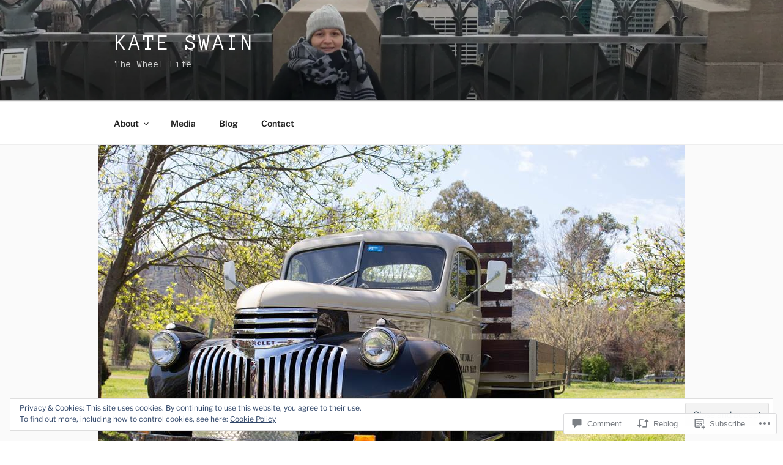

--- FILE ---
content_type: text/html; charset=UTF-8
request_url: https://kateswain.com/2017/01/05/drivers-licence/
body_size: 50408
content:
<!DOCTYPE html>
<html lang="en" class="no-js no-svg">
<head>
<meta charset="UTF-8">
<meta name="viewport" content="width=device-width, initial-scale=1">
<link rel="profile" href="https://gmpg.org/xfn/11">

<script>(function(html){html.className = html.className.replace(/\bno-js\b/,'js')})(document.documentElement);</script>
<title>Drivers Licence &#8211; Kate Swain</title>
<script type="text/javascript">
  WebFontConfig = {"google":{"families":["Anonymous+Pro:r:latin,latin-ext"]},"api_url":"https:\/\/fonts-api.wp.com\/css"};
  (function() {
    var wf = document.createElement('script');
    wf.src = '/wp-content/plugins/custom-fonts/js/webfont.js';
    wf.type = 'text/javascript';
    wf.async = 'true';
    var s = document.getElementsByTagName('script')[0];
    s.parentNode.insertBefore(wf, s);
	})();
</script><style id="jetpack-custom-fonts-css">.wf-active h1, .wf-active h2, .wf-active h3, .wf-active h4, .wf-active h5, .wf-active h6{font-family:"Anonymous Pro",monospace;font-style:normal;font-weight:400}.wf-active h1{font-weight:400;font-style:normal}.wf-active h2{font-weight:400;font-style:normal}.wf-active h3{font-weight:400;font-style:normal}.wf-active h4{font-weight:400;font-style:normal}.wf-active h5{font-weight:400;font-style:normal}.wf-active h6{font-weight:400;font-style:normal}.wf-active html[lang^="zh-"] h1, .wf-active html[lang^="zh-"] h2, .wf-active html[lang^="zh-"] h3, .wf-active html[lang^="zh-"] h4, .wf-active html[lang^="zh-"] h5, .wf-active html[lang^="zh-"] h6{font-weight:400;font-style:normal}.wf-active html[lang="bg-BG"] h1, .wf-active html[lang="bg-BG"] h2, .wf-active html[lang="bg-BG"] h3, .wf-active html[lang="bg-BG"] h4, .wf-active html[lang="bg-BG"] h5, .wf-active html[lang="bg-BG"] h6, .wf-active html[lang="ru-RU"] h1, .wf-active html[lang="ru-RU"] h2, .wf-active html[lang="ru-RU"] h3, .wf-active html[lang="ru-RU"] h4, .wf-active html[lang="ru-RU"] h5, .wf-active html[lang="ru-RU"] h6, .wf-active html[lang="uk"] h1, .wf-active html[lang="uk"] h2, .wf-active html[lang="uk"] h3, .wf-active html[lang="uk"] h4, .wf-active html[lang="uk"] h5, .wf-active html[lang="uk"] h6{font-weight:400;font-style:normal}.wf-active html[lang="bn-BD"] h1, .wf-active html[lang="bn-BD"] h2, .wf-active html[lang="bn-BD"] h3, .wf-active html[lang="bn-BD"] h4, .wf-active html[lang="bn-BD"] h5, .wf-active html[lang="bn-BD"] h6, .wf-active html[lang="hi-IN"] h1, .wf-active html[lang="hi-IN"] h2, .wf-active html[lang="hi-IN"] h3, .wf-active html[lang="hi-IN"] h4, .wf-active html[lang="hi-IN"] h5, .wf-active html[lang="hi-IN"] h6, .wf-active html[lang="mr-IN"] h1, .wf-active html[lang="mr-IN"] h2, .wf-active html[lang="mr-IN"] h3, .wf-active html[lang="mr-IN"] h4, .wf-active html[lang="mr-IN"] h5, .wf-active html[lang="mr-IN"] h6{font-weight:400;font-style:normal}.wf-active html[lang="el"] h1, .wf-active html[lang="el"] h2, .wf-active html[lang="el"] h3, .wf-active html[lang="el"] h4, .wf-active html[lang="el"] h5, .wf-active html[lang="el"] h6{font-weight:400;font-family:"Anonymous Pro",monospace;font-style:normal}.wf-active html[lang="gu-IN"] h1, .wf-active html[lang="gu-IN"] h2, .wf-active html[lang="gu-IN"] h3, .wf-active html[lang="gu-IN"] h4, .wf-active html[lang="gu-IN"] h5, .wf-active html[lang="gu-IN"] h6{font-weight:400;font-family:"Anonymous Pro",monospace;font-style:normal}.wf-active html[lang="he-IL"] h1, .wf-active html[lang="he-IL"] h2, .wf-active html[lang="he-IL"] h3, .wf-active html[lang="he-IL"] h4, .wf-active html[lang="he-IL"] h5, .wf-active html[lang="he-IL"] h6{font-weight:400;font-family:"Anonymous Pro",monospace;font-style:normal}.wf-active html[lang="ja"] h1, .wf-active html[lang="ja"] h2, .wf-active html[lang="ja"] h3, .wf-active html[lang="ja"] h4, .wf-active html[lang="ja"] h5, .wf-active html[lang="ja"] h6{font-weight:400;font-family:"Anonymous Pro",monospace;font-style:normal}.wf-active html[lang="ko-KR"] h1, .wf-active html[lang="ko-KR"] h2, .wf-active html[lang="ko-KR"] h3, .wf-active html[lang="ko-KR"] h4, .wf-active html[lang="ko-KR"] h5, .wf-active html[lang="ko-KR"] h6{font-weight:400;font-family:"Anonymous Pro",monospace;font-style:normal}.wf-active html[lang="th"] h1, .wf-active html[lang="th"] h2, .wf-active html[lang="th"] h3, .wf-active html[lang="th"] h4, .wf-active html[lang="th"] h5, .wf-active html[lang="th"] h6{font-family:"Anonymous Pro",monospace;font-style:normal;font-weight:400}.wf-active .site-title{font-weight:400;font-family:"Anonymous Pro",monospace;font-style:normal}.wf-active .site-description{font-family:"Anonymous Pro",monospace;font-style:normal;font-weight:400}.wf-active .page .panel-content .recent-posts .entry-title{font-weight:400;font-family:"Anonymous Pro",monospace;font-style:normal}.wf-active .page .panel-content .entry-title, .wf-active .page-title, .wf-active body.page:not(.twentyseventeen-front-page) .entry-title{font-weight:400;font-family:"Anonymous Pro",monospace;font-style:normal}.wf-active .nav-subtitle{font-family:"Anonymous Pro",monospace;font-style:normal;font-weight:400}.wf-active .nav-title{font-family:"Anonymous Pro",monospace;font-style:normal;font-weight:400}.wf-active .comments-title{font-family:"Anonymous Pro",monospace;font-style:normal;font-weight:400}.wf-active h2.widget-title{font-weight:400;font-family:"Anonymous Pro",monospace;font-style:normal}.wf-active .widget-grofile h4{font-family:"Anonymous Pro",monospace;font-style:normal;font-weight:400}.wf-active .site-content .wp-playlist-current-item .wp-playlist-item-title{font-weight:400;font-family:"Anonymous Pro",monospace;font-style:normal}@media screen and (min-width: 480px){.wf-active h1{font-style:normal;font-weight:400}}@media screen and (min-width: 480px){.wf-active h2, .wf-active .page .panel-content .recent-posts .entry-title{font-style:normal;font-weight:400}}@media screen and (min-width: 480px){.wf-active h3{font-style:normal;font-weight:400}}@media screen and (min-width: 480px){.wf-active h4{font-style:normal;font-weight:400}}@media screen and (min-width: 480px){.wf-active h5{font-style:normal;font-weight:400}}@media screen and (min-width: 480px){.wf-active h6{font-style:normal;font-weight:400}}@media screen and (min-width: 768px){.wf-active .site-title{font-style:normal;font-weight:400}}@media screen and (min-width: 768px){.wf-active .site-description{font-style:normal;font-weight:400}}@media screen and (min-width: 768px){.wf-active .page .panel-content .recent-posts .entry-title, .wf-active .single-post .entry-title, .wf-active .page .entry-title{font-style:normal;font-weight:400}}@media screen and (min-width: 768px){.wf-active #secondary{font-style:normal;font-weight:400}}@media screen and (min-width: 1072px){.wf-active .sticky .icon-thumb-tack{font-style:normal;font-weight:400}}</style>
<meta name='robots' content='max-image-preview:large' />

<!-- Async WordPress.com Remote Login -->
<script id="wpcom_remote_login_js">
var wpcom_remote_login_extra_auth = '';
function wpcom_remote_login_remove_dom_node_id( element_id ) {
	var dom_node = document.getElementById( element_id );
	if ( dom_node ) { dom_node.parentNode.removeChild( dom_node ); }
}
function wpcom_remote_login_remove_dom_node_classes( class_name ) {
	var dom_nodes = document.querySelectorAll( '.' + class_name );
	for ( var i = 0; i < dom_nodes.length; i++ ) {
		dom_nodes[ i ].parentNode.removeChild( dom_nodes[ i ] );
	}
}
function wpcom_remote_login_final_cleanup() {
	wpcom_remote_login_remove_dom_node_classes( "wpcom_remote_login_msg" );
	wpcom_remote_login_remove_dom_node_id( "wpcom_remote_login_key" );
	wpcom_remote_login_remove_dom_node_id( "wpcom_remote_login_validate" );
	wpcom_remote_login_remove_dom_node_id( "wpcom_remote_login_js" );
	wpcom_remote_login_remove_dom_node_id( "wpcom_request_access_iframe" );
	wpcom_remote_login_remove_dom_node_id( "wpcom_request_access_styles" );
}

// Watch for messages back from the remote login
window.addEventListener( "message", function( e ) {
	if ( e.origin === "https://r-login.wordpress.com" ) {
		var data = {};
		try {
			data = JSON.parse( e.data );
		} catch( e ) {
			wpcom_remote_login_final_cleanup();
			return;
		}

		if ( data.msg === 'LOGIN' ) {
			// Clean up the login check iframe
			wpcom_remote_login_remove_dom_node_id( "wpcom_remote_login_key" );

			var id_regex = new RegExp( /^[0-9]+$/ );
			var token_regex = new RegExp( /^.*|.*|.*$/ );
			if (
				token_regex.test( data.token )
				&& id_regex.test( data.wpcomid )
			) {
				// We have everything we need to ask for a login
				var script = document.createElement( "script" );
				script.setAttribute( "id", "wpcom_remote_login_validate" );
				script.src = '/remote-login.php?wpcom_remote_login=validate'
					+ '&wpcomid=' + data.wpcomid
					+ '&token=' + encodeURIComponent( data.token )
					+ '&host=' + window.location.protocol
					+ '//' + window.location.hostname
					+ '&postid=4654'
					+ '&is_singular=1';
				document.body.appendChild( script );
			}

			return;
		}

		// Safari ITP, not logged in, so redirect
		if ( data.msg === 'LOGIN-REDIRECT' ) {
			window.location = 'https://wordpress.com/log-in?redirect_to=' + window.location.href;
			return;
		}

		// Safari ITP, storage access failed, remove the request
		if ( data.msg === 'LOGIN-REMOVE' ) {
			var css_zap = 'html { -webkit-transition: margin-top 1s; transition: margin-top 1s; } /* 9001 */ html { margin-top: 0 !important; } * html body { margin-top: 0 !important; } @media screen and ( max-width: 782px ) { html { margin-top: 0 !important; } * html body { margin-top: 0 !important; } }';
			var style_zap = document.createElement( 'style' );
			style_zap.type = 'text/css';
			style_zap.appendChild( document.createTextNode( css_zap ) );
			document.body.appendChild( style_zap );

			var e = document.getElementById( 'wpcom_request_access_iframe' );
			e.parentNode.removeChild( e );

			document.cookie = 'wordpress_com_login_access=denied; path=/; max-age=31536000';

			return;
		}

		// Safari ITP
		if ( data.msg === 'REQUEST_ACCESS' ) {
			console.log( 'request access: safari' );

			// Check ITP iframe enable/disable knob
			if ( wpcom_remote_login_extra_auth !== 'safari_itp_iframe' ) {
				return;
			}

			// If we are in a "private window" there is no ITP.
			var private_window = false;
			try {
				var opendb = window.openDatabase( null, null, null, null );
			} catch( e ) {
				private_window = true;
			}

			if ( private_window ) {
				console.log( 'private window' );
				return;
			}

			var iframe = document.createElement( 'iframe' );
			iframe.id = 'wpcom_request_access_iframe';
			iframe.setAttribute( 'scrolling', 'no' );
			iframe.setAttribute( 'sandbox', 'allow-storage-access-by-user-activation allow-scripts allow-same-origin allow-top-navigation-by-user-activation' );
			iframe.src = 'https://r-login.wordpress.com/remote-login.php?wpcom_remote_login=request_access&origin=' + encodeURIComponent( data.origin ) + '&wpcomid=' + encodeURIComponent( data.wpcomid );

			var css = 'html { -webkit-transition: margin-top 1s; transition: margin-top 1s; } /* 9001 */ html { margin-top: 46px !important; } * html body { margin-top: 46px !important; } @media screen and ( max-width: 660px ) { html { margin-top: 71px !important; } * html body { margin-top: 71px !important; } #wpcom_request_access_iframe { display: block; height: 71px !important; } } #wpcom_request_access_iframe { border: 0px; height: 46px; position: fixed; top: 0; left: 0; width: 100%; min-width: 100%; z-index: 99999; background: #23282d; } ';

			var style = document.createElement( 'style' );
			style.type = 'text/css';
			style.id = 'wpcom_request_access_styles';
			style.appendChild( document.createTextNode( css ) );
			document.body.appendChild( style );

			document.body.appendChild( iframe );
		}

		if ( data.msg === 'DONE' ) {
			wpcom_remote_login_final_cleanup();
		}
	}
}, false );

// Inject the remote login iframe after the page has had a chance to load
// more critical resources
window.addEventListener( "DOMContentLoaded", function( e ) {
	var iframe = document.createElement( "iframe" );
	iframe.style.display = "none";
	iframe.setAttribute( "scrolling", "no" );
	iframe.setAttribute( "id", "wpcom_remote_login_key" );
	iframe.src = "https://r-login.wordpress.com/remote-login.php"
		+ "?wpcom_remote_login=key"
		+ "&origin=aHR0cHM6Ly9rYXRlc3dhaW4uY29t"
		+ "&wpcomid=103248049"
		+ "&time=" + Math.floor( Date.now() / 1000 );
	document.body.appendChild( iframe );
}, false );
</script>
<link rel='dns-prefetch' href='//s0.wp.com' />
<link rel='dns-prefetch' href='//widgets.wp.com' />
<link rel='dns-prefetch' href='//wordpress.com' />
<link rel="alternate" type="application/rss+xml" title="Kate Swain &raquo; Feed" href="https://kateswain.com/feed/" />
<link rel="alternate" type="application/rss+xml" title="Kate Swain &raquo; Comments Feed" href="https://kateswain.com/comments/feed/" />
<link rel="alternate" type="application/rss+xml" title="Kate Swain &raquo; Drivers Licence Comments Feed" href="https://kateswain.com/2017/01/05/drivers-licence/feed/" />
	<script type="text/javascript">
		/* <![CDATA[ */
		function addLoadEvent(func) {
			var oldonload = window.onload;
			if (typeof window.onload != 'function') {
				window.onload = func;
			} else {
				window.onload = function () {
					oldonload();
					func();
				}
			}
		}
		/* ]]> */
	</script>
	<link crossorigin='anonymous' rel='stylesheet' id='all-css-0-1' href='/_static/??/wp-content/mu-plugins/widgets/eu-cookie-law/templates/style.css,/wp-content/mu-plugins/likes/jetpack-likes.css?m=1743883414j&cssminify=yes' type='text/css' media='all' />
<style id='wp-emoji-styles-inline-css'>

	img.wp-smiley, img.emoji {
		display: inline !important;
		border: none !important;
		box-shadow: none !important;
		height: 1em !important;
		width: 1em !important;
		margin: 0 0.07em !important;
		vertical-align: -0.1em !important;
		background: none !important;
		padding: 0 !important;
	}
/*# sourceURL=wp-emoji-styles-inline-css */
</style>
<link crossorigin='anonymous' rel='stylesheet' id='all-css-2-1' href='/wp-content/plugins/gutenberg-core/v22.2.0/build/styles/block-library/style.css?m=1764855221i&cssminify=yes' type='text/css' media='all' />
<style id='wp-block-library-inline-css'>
.has-text-align-justify {
	text-align:justify;
}
.has-text-align-justify{text-align:justify;}

/*# sourceURL=wp-block-library-inline-css */
</style><style id='global-styles-inline-css'>
:root{--wp--preset--aspect-ratio--square: 1;--wp--preset--aspect-ratio--4-3: 4/3;--wp--preset--aspect-ratio--3-4: 3/4;--wp--preset--aspect-ratio--3-2: 3/2;--wp--preset--aspect-ratio--2-3: 2/3;--wp--preset--aspect-ratio--16-9: 16/9;--wp--preset--aspect-ratio--9-16: 9/16;--wp--preset--color--black: #000000;--wp--preset--color--cyan-bluish-gray: #abb8c3;--wp--preset--color--white: #ffffff;--wp--preset--color--pale-pink: #f78da7;--wp--preset--color--vivid-red: #cf2e2e;--wp--preset--color--luminous-vivid-orange: #ff6900;--wp--preset--color--luminous-vivid-amber: #fcb900;--wp--preset--color--light-green-cyan: #7bdcb5;--wp--preset--color--vivid-green-cyan: #00d084;--wp--preset--color--pale-cyan-blue: #8ed1fc;--wp--preset--color--vivid-cyan-blue: #0693e3;--wp--preset--color--vivid-purple: #9b51e0;--wp--preset--gradient--vivid-cyan-blue-to-vivid-purple: linear-gradient(135deg,rgb(6,147,227) 0%,rgb(155,81,224) 100%);--wp--preset--gradient--light-green-cyan-to-vivid-green-cyan: linear-gradient(135deg,rgb(122,220,180) 0%,rgb(0,208,130) 100%);--wp--preset--gradient--luminous-vivid-amber-to-luminous-vivid-orange: linear-gradient(135deg,rgb(252,185,0) 0%,rgb(255,105,0) 100%);--wp--preset--gradient--luminous-vivid-orange-to-vivid-red: linear-gradient(135deg,rgb(255,105,0) 0%,rgb(207,46,46) 100%);--wp--preset--gradient--very-light-gray-to-cyan-bluish-gray: linear-gradient(135deg,rgb(238,238,238) 0%,rgb(169,184,195) 100%);--wp--preset--gradient--cool-to-warm-spectrum: linear-gradient(135deg,rgb(74,234,220) 0%,rgb(151,120,209) 20%,rgb(207,42,186) 40%,rgb(238,44,130) 60%,rgb(251,105,98) 80%,rgb(254,248,76) 100%);--wp--preset--gradient--blush-light-purple: linear-gradient(135deg,rgb(255,206,236) 0%,rgb(152,150,240) 100%);--wp--preset--gradient--blush-bordeaux: linear-gradient(135deg,rgb(254,205,165) 0%,rgb(254,45,45) 50%,rgb(107,0,62) 100%);--wp--preset--gradient--luminous-dusk: linear-gradient(135deg,rgb(255,203,112) 0%,rgb(199,81,192) 50%,rgb(65,88,208) 100%);--wp--preset--gradient--pale-ocean: linear-gradient(135deg,rgb(255,245,203) 0%,rgb(182,227,212) 50%,rgb(51,167,181) 100%);--wp--preset--gradient--electric-grass: linear-gradient(135deg,rgb(202,248,128) 0%,rgb(113,206,126) 100%);--wp--preset--gradient--midnight: linear-gradient(135deg,rgb(2,3,129) 0%,rgb(40,116,252) 100%);--wp--preset--font-size--small: 13px;--wp--preset--font-size--medium: 20px;--wp--preset--font-size--large: 36px;--wp--preset--font-size--x-large: 42px;--wp--preset--font-family--albert-sans: 'Albert Sans', sans-serif;--wp--preset--font-family--alegreya: Alegreya, serif;--wp--preset--font-family--arvo: Arvo, serif;--wp--preset--font-family--bodoni-moda: 'Bodoni Moda', serif;--wp--preset--font-family--bricolage-grotesque: 'Bricolage Grotesque', sans-serif;--wp--preset--font-family--cabin: Cabin, sans-serif;--wp--preset--font-family--chivo: Chivo, sans-serif;--wp--preset--font-family--commissioner: Commissioner, sans-serif;--wp--preset--font-family--cormorant: Cormorant, serif;--wp--preset--font-family--courier-prime: 'Courier Prime', monospace;--wp--preset--font-family--crimson-pro: 'Crimson Pro', serif;--wp--preset--font-family--dm-mono: 'DM Mono', monospace;--wp--preset--font-family--dm-sans: 'DM Sans', sans-serif;--wp--preset--font-family--dm-serif-display: 'DM Serif Display', serif;--wp--preset--font-family--domine: Domine, serif;--wp--preset--font-family--eb-garamond: 'EB Garamond', serif;--wp--preset--font-family--epilogue: Epilogue, sans-serif;--wp--preset--font-family--fahkwang: Fahkwang, sans-serif;--wp--preset--font-family--figtree: Figtree, sans-serif;--wp--preset--font-family--fira-sans: 'Fira Sans', sans-serif;--wp--preset--font-family--fjalla-one: 'Fjalla One', sans-serif;--wp--preset--font-family--fraunces: Fraunces, serif;--wp--preset--font-family--gabarito: Gabarito, system-ui;--wp--preset--font-family--ibm-plex-mono: 'IBM Plex Mono', monospace;--wp--preset--font-family--ibm-plex-sans: 'IBM Plex Sans', sans-serif;--wp--preset--font-family--ibarra-real-nova: 'Ibarra Real Nova', serif;--wp--preset--font-family--instrument-serif: 'Instrument Serif', serif;--wp--preset--font-family--inter: Inter, sans-serif;--wp--preset--font-family--josefin-sans: 'Josefin Sans', sans-serif;--wp--preset--font-family--jost: Jost, sans-serif;--wp--preset--font-family--libre-baskerville: 'Libre Baskerville', serif;--wp--preset--font-family--libre-franklin: 'Libre Franklin', sans-serif;--wp--preset--font-family--literata: Literata, serif;--wp--preset--font-family--lora: Lora, serif;--wp--preset--font-family--merriweather: Merriweather, serif;--wp--preset--font-family--montserrat: Montserrat, sans-serif;--wp--preset--font-family--newsreader: Newsreader, serif;--wp--preset--font-family--noto-sans-mono: 'Noto Sans Mono', sans-serif;--wp--preset--font-family--nunito: Nunito, sans-serif;--wp--preset--font-family--open-sans: 'Open Sans', sans-serif;--wp--preset--font-family--overpass: Overpass, sans-serif;--wp--preset--font-family--pt-serif: 'PT Serif', serif;--wp--preset--font-family--petrona: Petrona, serif;--wp--preset--font-family--piazzolla: Piazzolla, serif;--wp--preset--font-family--playfair-display: 'Playfair Display', serif;--wp--preset--font-family--plus-jakarta-sans: 'Plus Jakarta Sans', sans-serif;--wp--preset--font-family--poppins: Poppins, sans-serif;--wp--preset--font-family--raleway: Raleway, sans-serif;--wp--preset--font-family--roboto: Roboto, sans-serif;--wp--preset--font-family--roboto-slab: 'Roboto Slab', serif;--wp--preset--font-family--rubik: Rubik, sans-serif;--wp--preset--font-family--rufina: Rufina, serif;--wp--preset--font-family--sora: Sora, sans-serif;--wp--preset--font-family--source-sans-3: 'Source Sans 3', sans-serif;--wp--preset--font-family--source-serif-4: 'Source Serif 4', serif;--wp--preset--font-family--space-mono: 'Space Mono', monospace;--wp--preset--font-family--syne: Syne, sans-serif;--wp--preset--font-family--texturina: Texturina, serif;--wp--preset--font-family--urbanist: Urbanist, sans-serif;--wp--preset--font-family--work-sans: 'Work Sans', sans-serif;--wp--preset--spacing--20: 0.44rem;--wp--preset--spacing--30: 0.67rem;--wp--preset--spacing--40: 1rem;--wp--preset--spacing--50: 1.5rem;--wp--preset--spacing--60: 2.25rem;--wp--preset--spacing--70: 3.38rem;--wp--preset--spacing--80: 5.06rem;--wp--preset--shadow--natural: 6px 6px 9px rgba(0, 0, 0, 0.2);--wp--preset--shadow--deep: 12px 12px 50px rgba(0, 0, 0, 0.4);--wp--preset--shadow--sharp: 6px 6px 0px rgba(0, 0, 0, 0.2);--wp--preset--shadow--outlined: 6px 6px 0px -3px rgb(255, 255, 255), 6px 6px rgb(0, 0, 0);--wp--preset--shadow--crisp: 6px 6px 0px rgb(0, 0, 0);}:where(.is-layout-flex){gap: 0.5em;}:where(.is-layout-grid){gap: 0.5em;}body .is-layout-flex{display: flex;}.is-layout-flex{flex-wrap: wrap;align-items: center;}.is-layout-flex > :is(*, div){margin: 0;}body .is-layout-grid{display: grid;}.is-layout-grid > :is(*, div){margin: 0;}:where(.wp-block-columns.is-layout-flex){gap: 2em;}:where(.wp-block-columns.is-layout-grid){gap: 2em;}:where(.wp-block-post-template.is-layout-flex){gap: 1.25em;}:where(.wp-block-post-template.is-layout-grid){gap: 1.25em;}.has-black-color{color: var(--wp--preset--color--black) !important;}.has-cyan-bluish-gray-color{color: var(--wp--preset--color--cyan-bluish-gray) !important;}.has-white-color{color: var(--wp--preset--color--white) !important;}.has-pale-pink-color{color: var(--wp--preset--color--pale-pink) !important;}.has-vivid-red-color{color: var(--wp--preset--color--vivid-red) !important;}.has-luminous-vivid-orange-color{color: var(--wp--preset--color--luminous-vivid-orange) !important;}.has-luminous-vivid-amber-color{color: var(--wp--preset--color--luminous-vivid-amber) !important;}.has-light-green-cyan-color{color: var(--wp--preset--color--light-green-cyan) !important;}.has-vivid-green-cyan-color{color: var(--wp--preset--color--vivid-green-cyan) !important;}.has-pale-cyan-blue-color{color: var(--wp--preset--color--pale-cyan-blue) !important;}.has-vivid-cyan-blue-color{color: var(--wp--preset--color--vivid-cyan-blue) !important;}.has-vivid-purple-color{color: var(--wp--preset--color--vivid-purple) !important;}.has-black-background-color{background-color: var(--wp--preset--color--black) !important;}.has-cyan-bluish-gray-background-color{background-color: var(--wp--preset--color--cyan-bluish-gray) !important;}.has-white-background-color{background-color: var(--wp--preset--color--white) !important;}.has-pale-pink-background-color{background-color: var(--wp--preset--color--pale-pink) !important;}.has-vivid-red-background-color{background-color: var(--wp--preset--color--vivid-red) !important;}.has-luminous-vivid-orange-background-color{background-color: var(--wp--preset--color--luminous-vivid-orange) !important;}.has-luminous-vivid-amber-background-color{background-color: var(--wp--preset--color--luminous-vivid-amber) !important;}.has-light-green-cyan-background-color{background-color: var(--wp--preset--color--light-green-cyan) !important;}.has-vivid-green-cyan-background-color{background-color: var(--wp--preset--color--vivid-green-cyan) !important;}.has-pale-cyan-blue-background-color{background-color: var(--wp--preset--color--pale-cyan-blue) !important;}.has-vivid-cyan-blue-background-color{background-color: var(--wp--preset--color--vivid-cyan-blue) !important;}.has-vivid-purple-background-color{background-color: var(--wp--preset--color--vivid-purple) !important;}.has-black-border-color{border-color: var(--wp--preset--color--black) !important;}.has-cyan-bluish-gray-border-color{border-color: var(--wp--preset--color--cyan-bluish-gray) !important;}.has-white-border-color{border-color: var(--wp--preset--color--white) !important;}.has-pale-pink-border-color{border-color: var(--wp--preset--color--pale-pink) !important;}.has-vivid-red-border-color{border-color: var(--wp--preset--color--vivid-red) !important;}.has-luminous-vivid-orange-border-color{border-color: var(--wp--preset--color--luminous-vivid-orange) !important;}.has-luminous-vivid-amber-border-color{border-color: var(--wp--preset--color--luminous-vivid-amber) !important;}.has-light-green-cyan-border-color{border-color: var(--wp--preset--color--light-green-cyan) !important;}.has-vivid-green-cyan-border-color{border-color: var(--wp--preset--color--vivid-green-cyan) !important;}.has-pale-cyan-blue-border-color{border-color: var(--wp--preset--color--pale-cyan-blue) !important;}.has-vivid-cyan-blue-border-color{border-color: var(--wp--preset--color--vivid-cyan-blue) !important;}.has-vivid-purple-border-color{border-color: var(--wp--preset--color--vivid-purple) !important;}.has-vivid-cyan-blue-to-vivid-purple-gradient-background{background: var(--wp--preset--gradient--vivid-cyan-blue-to-vivid-purple) !important;}.has-light-green-cyan-to-vivid-green-cyan-gradient-background{background: var(--wp--preset--gradient--light-green-cyan-to-vivid-green-cyan) !important;}.has-luminous-vivid-amber-to-luminous-vivid-orange-gradient-background{background: var(--wp--preset--gradient--luminous-vivid-amber-to-luminous-vivid-orange) !important;}.has-luminous-vivid-orange-to-vivid-red-gradient-background{background: var(--wp--preset--gradient--luminous-vivid-orange-to-vivid-red) !important;}.has-very-light-gray-to-cyan-bluish-gray-gradient-background{background: var(--wp--preset--gradient--very-light-gray-to-cyan-bluish-gray) !important;}.has-cool-to-warm-spectrum-gradient-background{background: var(--wp--preset--gradient--cool-to-warm-spectrum) !important;}.has-blush-light-purple-gradient-background{background: var(--wp--preset--gradient--blush-light-purple) !important;}.has-blush-bordeaux-gradient-background{background: var(--wp--preset--gradient--blush-bordeaux) !important;}.has-luminous-dusk-gradient-background{background: var(--wp--preset--gradient--luminous-dusk) !important;}.has-pale-ocean-gradient-background{background: var(--wp--preset--gradient--pale-ocean) !important;}.has-electric-grass-gradient-background{background: var(--wp--preset--gradient--electric-grass) !important;}.has-midnight-gradient-background{background: var(--wp--preset--gradient--midnight) !important;}.has-small-font-size{font-size: var(--wp--preset--font-size--small) !important;}.has-medium-font-size{font-size: var(--wp--preset--font-size--medium) !important;}.has-large-font-size{font-size: var(--wp--preset--font-size--large) !important;}.has-x-large-font-size{font-size: var(--wp--preset--font-size--x-large) !important;}.has-albert-sans-font-family{font-family: var(--wp--preset--font-family--albert-sans) !important;}.has-alegreya-font-family{font-family: var(--wp--preset--font-family--alegreya) !important;}.has-arvo-font-family{font-family: var(--wp--preset--font-family--arvo) !important;}.has-bodoni-moda-font-family{font-family: var(--wp--preset--font-family--bodoni-moda) !important;}.has-bricolage-grotesque-font-family{font-family: var(--wp--preset--font-family--bricolage-grotesque) !important;}.has-cabin-font-family{font-family: var(--wp--preset--font-family--cabin) !important;}.has-chivo-font-family{font-family: var(--wp--preset--font-family--chivo) !important;}.has-commissioner-font-family{font-family: var(--wp--preset--font-family--commissioner) !important;}.has-cormorant-font-family{font-family: var(--wp--preset--font-family--cormorant) !important;}.has-courier-prime-font-family{font-family: var(--wp--preset--font-family--courier-prime) !important;}.has-crimson-pro-font-family{font-family: var(--wp--preset--font-family--crimson-pro) !important;}.has-dm-mono-font-family{font-family: var(--wp--preset--font-family--dm-mono) !important;}.has-dm-sans-font-family{font-family: var(--wp--preset--font-family--dm-sans) !important;}.has-dm-serif-display-font-family{font-family: var(--wp--preset--font-family--dm-serif-display) !important;}.has-domine-font-family{font-family: var(--wp--preset--font-family--domine) !important;}.has-eb-garamond-font-family{font-family: var(--wp--preset--font-family--eb-garamond) !important;}.has-epilogue-font-family{font-family: var(--wp--preset--font-family--epilogue) !important;}.has-fahkwang-font-family{font-family: var(--wp--preset--font-family--fahkwang) !important;}.has-figtree-font-family{font-family: var(--wp--preset--font-family--figtree) !important;}.has-fira-sans-font-family{font-family: var(--wp--preset--font-family--fira-sans) !important;}.has-fjalla-one-font-family{font-family: var(--wp--preset--font-family--fjalla-one) !important;}.has-fraunces-font-family{font-family: var(--wp--preset--font-family--fraunces) !important;}.has-gabarito-font-family{font-family: var(--wp--preset--font-family--gabarito) !important;}.has-ibm-plex-mono-font-family{font-family: var(--wp--preset--font-family--ibm-plex-mono) !important;}.has-ibm-plex-sans-font-family{font-family: var(--wp--preset--font-family--ibm-plex-sans) !important;}.has-ibarra-real-nova-font-family{font-family: var(--wp--preset--font-family--ibarra-real-nova) !important;}.has-instrument-serif-font-family{font-family: var(--wp--preset--font-family--instrument-serif) !important;}.has-inter-font-family{font-family: var(--wp--preset--font-family--inter) !important;}.has-josefin-sans-font-family{font-family: var(--wp--preset--font-family--josefin-sans) !important;}.has-jost-font-family{font-family: var(--wp--preset--font-family--jost) !important;}.has-libre-baskerville-font-family{font-family: var(--wp--preset--font-family--libre-baskerville) !important;}.has-libre-franklin-font-family{font-family: var(--wp--preset--font-family--libre-franklin) !important;}.has-literata-font-family{font-family: var(--wp--preset--font-family--literata) !important;}.has-lora-font-family{font-family: var(--wp--preset--font-family--lora) !important;}.has-merriweather-font-family{font-family: var(--wp--preset--font-family--merriweather) !important;}.has-montserrat-font-family{font-family: var(--wp--preset--font-family--montserrat) !important;}.has-newsreader-font-family{font-family: var(--wp--preset--font-family--newsreader) !important;}.has-noto-sans-mono-font-family{font-family: var(--wp--preset--font-family--noto-sans-mono) !important;}.has-nunito-font-family{font-family: var(--wp--preset--font-family--nunito) !important;}.has-open-sans-font-family{font-family: var(--wp--preset--font-family--open-sans) !important;}.has-overpass-font-family{font-family: var(--wp--preset--font-family--overpass) !important;}.has-pt-serif-font-family{font-family: var(--wp--preset--font-family--pt-serif) !important;}.has-petrona-font-family{font-family: var(--wp--preset--font-family--petrona) !important;}.has-piazzolla-font-family{font-family: var(--wp--preset--font-family--piazzolla) !important;}.has-playfair-display-font-family{font-family: var(--wp--preset--font-family--playfair-display) !important;}.has-plus-jakarta-sans-font-family{font-family: var(--wp--preset--font-family--plus-jakarta-sans) !important;}.has-poppins-font-family{font-family: var(--wp--preset--font-family--poppins) !important;}.has-raleway-font-family{font-family: var(--wp--preset--font-family--raleway) !important;}.has-roboto-font-family{font-family: var(--wp--preset--font-family--roboto) !important;}.has-roboto-slab-font-family{font-family: var(--wp--preset--font-family--roboto-slab) !important;}.has-rubik-font-family{font-family: var(--wp--preset--font-family--rubik) !important;}.has-rufina-font-family{font-family: var(--wp--preset--font-family--rufina) !important;}.has-sora-font-family{font-family: var(--wp--preset--font-family--sora) !important;}.has-source-sans-3-font-family{font-family: var(--wp--preset--font-family--source-sans-3) !important;}.has-source-serif-4-font-family{font-family: var(--wp--preset--font-family--source-serif-4) !important;}.has-space-mono-font-family{font-family: var(--wp--preset--font-family--space-mono) !important;}.has-syne-font-family{font-family: var(--wp--preset--font-family--syne) !important;}.has-texturina-font-family{font-family: var(--wp--preset--font-family--texturina) !important;}.has-urbanist-font-family{font-family: var(--wp--preset--font-family--urbanist) !important;}.has-work-sans-font-family{font-family: var(--wp--preset--font-family--work-sans) !important;}
/*# sourceURL=global-styles-inline-css */
</style>

<style id='classic-theme-styles-inline-css'>
/*! This file is auto-generated */
.wp-block-button__link{color:#fff;background-color:#32373c;border-radius:9999px;box-shadow:none;text-decoration:none;padding:calc(.667em + 2px) calc(1.333em + 2px);font-size:1.125em}.wp-block-file__button{background:#32373c;color:#fff;text-decoration:none}
/*# sourceURL=/wp-includes/css/classic-themes.min.css */
</style>
<link crossorigin='anonymous' rel='stylesheet' id='all-css-4-1' href='/_static/??-eJx9jksOwjAMRC9EcCsEFQvEUVA+FqTUSRQ77fVxVbEBxMaSZ+bZA0sxPifBJEDNlKndY2LwuaLqVKyAJghDtDghaWzvmXfwG1uKMsa5UpHZ6KTYyMhDQf7HjSjF+qdRaTuxGcAtvb3bjCnkCrZJJisS/RcFXD24FqcAM1ann1VcK/Pnvna50qUfTl3XH8+HYXwBNR1jhQ==&cssminify=yes' type='text/css' media='all' />
<link rel='stylesheet' id='verbum-gutenberg-css-css' href='https://widgets.wp.com/verbum-block-editor/block-editor.css?ver=1738686361' media='all' />
<link crossorigin='anonymous' rel='stylesheet' id='all-css-6-1' href='/_static/??-eJydj9sOwjAIhl/IStTE9cb4LGvDZm1Lm0Fd9vbilhjjnd5w+IEPgLkaX0iQBHIzNbUxEIMvOatkUoioGX8pe1V2EICKBJ3md7AVPphyw6yE2hzIrMLC+FCHSNAzozAM2rlZZbsJzTD1FFOgX1gsS8I/lr8+c6n4uF5+zZdDdzpa29mzvT8BMtlrOg==&cssminify=yes' type='text/css' media='all' />
<style id='twentyseventeen-style-inline-css'>
.site-content-contain {background-color: #ffffff; background-image: url(""); background-position: left top; background-size: auto; background-repeat: repeat; background-attachment: scroll; }
/*# sourceURL=twentyseventeen-style-inline-css */
</style>
<link crossorigin='anonymous' rel='stylesheet' id='all-css-8-1' href='/_static/??-eJx9jMEOAiEMRH/I2l1JjBfjt7CkIqZQsi2S/XvRi3rxNPMmeYO9QpBiVAztRpkUa1vQ+hg2pccIooJelUwxqKLaxgS9Bsn7wTv8esgNKreYiuJKC0scNb6tD/6TIgmwBG9Jyg/AlX1aX+oln+fj5NzpMLvp/gSJIEc2&cssminify=yes' type='text/css' media='all' />
<style id='jetpack-global-styles-frontend-style-inline-css'>
:root { --font-headings: unset; --font-base: unset; --font-headings-default: -apple-system,BlinkMacSystemFont,"Segoe UI",Roboto,Oxygen-Sans,Ubuntu,Cantarell,"Helvetica Neue",sans-serif; --font-base-default: -apple-system,BlinkMacSystemFont,"Segoe UI",Roboto,Oxygen-Sans,Ubuntu,Cantarell,"Helvetica Neue",sans-serif;}
/*# sourceURL=jetpack-global-styles-frontend-style-inline-css */
</style>
<link crossorigin='anonymous' rel='stylesheet' id='all-css-10-1' href='/_static/??-eJyNjcsKAjEMRX/IGtQZBxfip0hMS9sxTYppGfx7H7gRN+7ugcs5sFRHKi1Ig9Jd5R6zGMyhVaTrh8G6QFHfORhYwlvw6P39PbPENZmt4G/ROQuBKWVkxxrVvuBH1lIoz2waILJekF+HUzlupnG3nQ77YZwfuRJIaQ==&cssminify=yes' type='text/css' media='all' />
<script id="wpcom-actionbar-placeholder-js-extra">
var actionbardata = {"siteID":"103248049","postID":"4654","siteURL":"https://kateswain.com","xhrURL":"https://kateswain.com/wp-admin/admin-ajax.php","nonce":"a1fa0fa1af","isLoggedIn":"","statusMessage":"","subsEmailDefault":"instantly","proxyScriptUrl":"https://s0.wp.com/wp-content/js/wpcom-proxy-request.js?m=1513050504i&amp;ver=20211021","shortlink":"https://wp.me/p6Zdx7-1d4","i18n":{"followedText":"New posts from this site will now appear in your \u003Ca href=\"https://wordpress.com/reader\"\u003EReader\u003C/a\u003E","foldBar":"Collapse this bar","unfoldBar":"Expand this bar","shortLinkCopied":"Shortlink copied to clipboard."}};
//# sourceURL=wpcom-actionbar-placeholder-js-extra
</script>
<script id="jetpack-mu-wpcom-settings-js-before">
var JETPACK_MU_WPCOM_SETTINGS = {"assetsUrl":"https://s0.wp.com/wp-content/mu-plugins/jetpack-mu-wpcom-plugin/sun/jetpack_vendor/automattic/jetpack-mu-wpcom/src/build/"};
//# sourceURL=jetpack-mu-wpcom-settings-js-before
</script>
<script crossorigin='anonymous' type='text/javascript'  src='/_static/??-eJyFjssOgjAQRX/IMhGjdGP8FmgnpU1fdqYgfy8QSdi5Osl95cKchUqRMTI4guJZ5JI+S+PoAiePRwxIkOsAPK/CQjitQIzQEyHT1h45+PvRtFH5qnE33LtiWX5ogo1/QyJYU3rGc/j4MvhkRPbV2Egwp6J7TUL57cc+pEKGqd0gYorC6FzWiVd4XrtbK2UnH9J9AZhFW5k='></script>
<script id="rlt-proxy-js-after">
	rltInitialize( {"token":null,"iframeOrigins":["https:\/\/widgets.wp.com"]} );
//# sourceURL=rlt-proxy-js-after
</script>
<link rel="EditURI" type="application/rsd+xml" title="RSD" href="https://kateswainphotography.wordpress.com/xmlrpc.php?rsd" />
<meta name="generator" content="WordPress.com" />
<link rel="canonical" href="https://kateswain.com/2017/01/05/drivers-licence/" />
<link rel='shortlink' href='https://wp.me/p6Zdx7-1d4' />
<link rel="alternate" type="application/json+oembed" href="https://public-api.wordpress.com/oembed/?format=json&amp;url=https%3A%2F%2Fkateswain.com%2F2017%2F01%2F05%2Fdrivers-licence%2F&amp;for=wpcom-auto-discovery" /><link rel="alternate" type="application/xml+oembed" href="https://public-api.wordpress.com/oembed/?format=xml&amp;url=https%3A%2F%2Fkateswain.com%2F2017%2F01%2F05%2Fdrivers-licence%2F&amp;for=wpcom-auto-discovery" />
<!-- Jetpack Open Graph Tags -->
<meta property="og:type" content="article" />
<meta property="og:title" content="Drivers Licence" />
<meta property="og:url" content="https://kateswain.com/2017/01/05/drivers-licence/" />
<meta property="og:description" content="How I can drive a car and how I got my drivers license." />
<meta property="article:published_time" content="2017-01-04T22:43:34+00:00" />
<meta property="article:modified_time" content="2018-03-29T09:33:09+00:00" />
<meta property="og:site_name" content="Kate Swain" />
<meta property="og:image" content="https://kateswain.com/wp-content/uploads/2017/01/12105799_10206794929048473_3458141484517428115_n.jpg" />
<meta property="og:image:width" content="525" />
<meta property="og:image:height" content="350" />
<meta property="og:image:alt" content="" />
<meta property="og:locale" content="en_US" />
<meta property="article:publisher" content="https://www.facebook.com/WordPresscom" />
<meta name="twitter:text:title" content="Drivers Licence" />
<meta name="twitter:image" content="https://kateswain.com/wp-content/uploads/2017/01/12105799_10206794929048473_3458141484517428115_n.jpg?w=640" />
<meta name="twitter:card" content="summary_large_image" />

<!-- End Jetpack Open Graph Tags -->
<link rel='openid.server' href='https://kateswain.com/?openidserver=1' />
<link rel='openid.delegate' href='https://kateswain.com/' />
<link rel="search" type="application/opensearchdescription+xml" href="https://kateswain.com/osd.xml" title="Kate Swain" />
<link rel="search" type="application/opensearchdescription+xml" href="https://s1.wp.com/opensearch.xml" title="WordPress.com" />
<link rel="pingback" href="https://kateswain.com/xmlrpc.php">
		<style type="text/css">
			.recentcomments a {
				display: inline !important;
				padding: 0 !important;
				margin: 0 !important;
			}

			table.recentcommentsavatartop img.avatar, table.recentcommentsavatarend img.avatar {
				border: 0px;
				margin: 0;
			}

			table.recentcommentsavatartop a, table.recentcommentsavatarend a {
				border: 0px !important;
				background-color: transparent !important;
			}

			td.recentcommentsavatarend, td.recentcommentsavatartop {
				padding: 0px 0px 1px 0px;
				margin: 0px;
			}

			td.recentcommentstextend {
				border: none !important;
				padding: 0px 0px 2px 10px;
			}

			.rtl td.recentcommentstextend {
				padding: 0px 10px 2px 0px;
			}

			td.recentcommentstexttop {
				border: none;
				padding: 0px 0px 0px 10px;
			}

			.rtl td.recentcommentstexttop {
				padding: 0px 10px 0px 0px;
			}
		</style>
		<meta name="description" content="How I can drive a car and how I got my drivers license." />
		<script type="text/javascript">

			window.doNotSellCallback = function() {

				var linkElements = [
					'a[href="https://wordpress.com/?ref=footer_blog"]',
					'a[href="https://wordpress.com/?ref=footer_website"]',
					'a[href="https://wordpress.com/?ref=vertical_footer"]',
					'a[href^="https://wordpress.com/?ref=footer_segment_"]',
				].join(',');

				var dnsLink = document.createElement( 'a' );
				dnsLink.href = 'https://wordpress.com/advertising-program-optout/';
				dnsLink.classList.add( 'do-not-sell-link' );
				dnsLink.rel = 'nofollow';
				dnsLink.style.marginLeft = '0.5em';
				dnsLink.textContent = 'Do Not Sell or Share My Personal Information';

				var creditLinks = document.querySelectorAll( linkElements );

				if ( 0 === creditLinks.length ) {
					return false;
				}

				Array.prototype.forEach.call( creditLinks, function( el ) {
					el.insertAdjacentElement( 'afterend', dnsLink );
				});

				return true;
			};

		</script>
		<link rel="icon" href="https://kateswain.com/wp-content/uploads/2016/10/cropped-969514_10201425766902775_1650752167_n.jpg?w=32" sizes="32x32" />
<link rel="icon" href="https://kateswain.com/wp-content/uploads/2016/10/cropped-969514_10201425766902775_1650752167_n.jpg?w=192" sizes="192x192" />
<link rel="apple-touch-icon" href="https://kateswain.com/wp-content/uploads/2016/10/cropped-969514_10201425766902775_1650752167_n.jpg?w=180" />
<meta name="msapplication-TileImage" content="https://kateswain.com/wp-content/uploads/2016/10/cropped-969514_10201425766902775_1650752167_n.jpg?w=270" />
<script type="text/javascript">
	window.google_analytics_uacct = "UA-52447-2";
</script>

<script type="text/javascript">
	var _gaq = _gaq || [];
	_gaq.push(['_setAccount', 'UA-52447-2']);
	_gaq.push(['_gat._anonymizeIp']);
	_gaq.push(['_setDomainName', 'none']);
	_gaq.push(['_setAllowLinker', true]);
	_gaq.push(['_initData']);
	_gaq.push(['_trackPageview']);

	(function() {
		var ga = document.createElement('script'); ga.type = 'text/javascript'; ga.async = true;
		ga.src = ('https:' == document.location.protocol ? 'https://ssl' : 'http://www') + '.google-analytics.com/ga.js';
		(document.getElementsByTagName('head')[0] || document.getElementsByTagName('body')[0]).appendChild(ga);
	})();
</script>
<link crossorigin='anonymous' rel='stylesheet' id='all-css-2-3' href='/_static/??-eJydj8kOwjAMRH+IYLGUigPiU1CaWJFbZ1GcqOrfU9YTQtDbjDV+moExKRNDwVDAV5W4OgoCPZakzfD0IDXAhYKBjqMZBGSkhHltRFbwM8BHWxkFjM6xCvI78zr8ybsXchgw0/wgn+XCjiNZh2UeGg1pVh4tafVgS5kYF2ILMVrlNDPm6Zu78c/+tGmb3bY9HvZNfwVbb6Dz&cssminify=yes' type='text/css' media='all' />
</head>

<body class="wp-singular post-template-default single single-post postid-4654 single-format-standard wp-embed-responsive wp-theme-pubtwentyseventeen customizer-styles-applied has-header-image has-sidebar colors-light cannot-edit jetpack-reblog-enabled">
<div id="page" class="site">
	<a class="skip-link screen-reader-text" href="#content">
		Skip to content	</a>

	<header id="masthead" class="site-header">

		<div class="custom-header">

		<div class="custom-header-media">
			<div id="wp-custom-header" class="wp-custom-header"><img src="https://kateswain.com/wp-content/uploads/2019/10/cropped-28336712_1994334734219670_959677599337133928_o-1.jpg" width="2000" height="1198" alt="" srcset="https://kateswain.com/wp-content/uploads/2019/10/cropped-28336712_1994334734219670_959677599337133928_o-1.jpg 2000w, https://kateswain.com/wp-content/uploads/2019/10/cropped-28336712_1994334734219670_959677599337133928_o-1.jpg?w=150&amp;h=90 150w, https://kateswain.com/wp-content/uploads/2019/10/cropped-28336712_1994334734219670_959677599337133928_o-1.jpg?w=300&amp;h=180 300w, https://kateswain.com/wp-content/uploads/2019/10/cropped-28336712_1994334734219670_959677599337133928_o-1.jpg?w=768&amp;h=460 768w, https://kateswain.com/wp-content/uploads/2019/10/cropped-28336712_1994334734219670_959677599337133928_o-1.jpg?w=1024&amp;h=613 1024w, https://kateswain.com/wp-content/uploads/2019/10/cropped-28336712_1994334734219670_959677599337133928_o-1.jpg?w=1440&amp;h=863 1440w" sizes="100vw" /></div>		</div>

	<div class="site-branding">
	<div class="wrap">

		
		<div class="site-branding-text">
							<p class="site-title"><a href="https://kateswain.com/" rel="home">Kate Swain</a></p>
			
							<p class="site-description">The Wheel Life</p>
					</div><!-- .site-branding-text -->

		
	</div><!-- .wrap -->
</div><!-- .site-branding -->

</div><!-- .custom-header -->

					<div class="navigation-top">
				<div class="wrap">
					<nav id="site-navigation" class="main-navigation" aria-label="Top Menu">
	<button class="menu-toggle" aria-controls="top-menu" aria-expanded="false">
		<svg class="icon icon-bars" aria-hidden="true" role="img"> <use href="#icon-bars" xlink:href="#icon-bars"></use> </svg><svg class="icon icon-close" aria-hidden="true" role="img"> <use href="#icon-close" xlink:href="#icon-close"></use> </svg>Menu	</button>

	<div class="menu-main-menu-container"><ul id="top-menu" class="menu"><li id="menu-item-275" class="menu-item menu-item-type-post_type menu-item-object-page menu-item-has-children menu-item-275"><a href="https://kateswain.com/about/">About<svg class="icon icon-angle-down" aria-hidden="true" role="img"> <use href="#icon-angle-down" xlink:href="#icon-angle-down"></use> </svg></a>
<ul class="sub-menu">
	<li id="menu-item-3325" class="menu-item menu-item-type-post_type menu-item-object-page menu-item-3325"><a href="https://kateswain.com/kate-swain/">Kate Swain</a></li>
	<li id="menu-item-8813" class="menu-item menu-item-type-post_type menu-item-object-page menu-item-8813"><a href="https://kateswain.com/about/sponsor-collaborate/">Sponsor &amp; Collaborate</a></li>
	<li id="menu-item-1211" class="menu-item menu-item-type-post_type menu-item-object-page menu-item-1211"><a href="https://kateswain.com/disclaimer/">Disclaimer</a></li>
</ul>
</li>
<li id="menu-item-8119" class="menu-item menu-item-type-post_type menu-item-object-page menu-item-8119"><a href="https://kateswain.com/media/">Media</a></li>
<li id="menu-item-277" class="menu-item menu-item-type-post_type menu-item-object-page current_page_parent menu-item-277"><a href="https://kateswain.com/newsblog/">Blog</a></li>
<li id="menu-item-276" class="menu-item menu-item-type-post_type menu-item-object-page menu-item-276"><a href="https://kateswain.com/contact/">Contact</a></li>
</ul></div>
	</nav><!-- #site-navigation -->
				</div><!-- .wrap -->
			</div><!-- .navigation-top -->
		
	</header><!-- #masthead -->

	<div class="single-featured-image-header"><img width="960" height="640" src="https://kateswain.com/wp-content/uploads/2017/01/12105799_10206794929048473_3458141484517428115_n.jpg?w=960&amp;h=640&amp;crop=1" class="attachment-twentyseventeen-featured-image size-twentyseventeen-featured-image wp-post-image" alt="" decoding="async" srcset="https://kateswain.com/wp-content/uploads/2017/01/12105799_10206794929048473_3458141484517428115_n.jpg 960w, https://kateswain.com/wp-content/uploads/2017/01/12105799_10206794929048473_3458141484517428115_n.jpg?w=150&amp;h=100&amp;crop=1 150w, https://kateswain.com/wp-content/uploads/2017/01/12105799_10206794929048473_3458141484517428115_n.jpg?w=300&amp;h=200&amp;crop=1 300w, https://kateswain.com/wp-content/uploads/2017/01/12105799_10206794929048473_3458141484517428115_n.jpg?w=768&amp;h=512&amp;crop=1 768w" sizes="100vw" data-attachment-id="5401" data-permalink="https://kateswain.com/2017/01/05/drivers-licence/12105799_10206794929048473_3458141484517428115_n/" data-orig-file="https://kateswain.com/wp-content/uploads/2017/01/12105799_10206794929048473_3458141484517428115_n.jpg" data-orig-size="960,640" data-comments-opened="1" data-image-meta="{&quot;aperture&quot;:&quot;0&quot;,&quot;credit&quot;:&quot;&quot;,&quot;camera&quot;:&quot;&quot;,&quot;caption&quot;:&quot;&quot;,&quot;created_timestamp&quot;:&quot;0&quot;,&quot;copyright&quot;:&quot;&quot;,&quot;focal_length&quot;:&quot;0&quot;,&quot;iso&quot;:&quot;0&quot;,&quot;shutter_speed&quot;:&quot;0&quot;,&quot;title&quot;:&quot;&quot;,&quot;orientation&quot;:&quot;0&quot;}" data-image-title="12105799_10206794929048473_3458141484517428115_n" data-image-description="" data-image-caption="" data-medium-file="https://kateswain.com/wp-content/uploads/2017/01/12105799_10206794929048473_3458141484517428115_n.jpg?w=300" data-large-file="https://kateswain.com/wp-content/uploads/2017/01/12105799_10206794929048473_3458141484517428115_n.jpg?w=525" /></div><!-- .single-featured-image-header -->
	<div class="site-content-contain">
		<div id="content" class="site-content">

<div class="wrap">
	<div id="primary" class="content-area">
		<main id="main" class="site-main">

			
<article id="post-4654" class="post-4654 post type-post status-publish format-standard has-post-thumbnail hentry category-lifestyle tag-adaptive tag-drivers-license">
		<header class="entry-header">
		<div class="entry-meta"><span class="posted-on"><span class="screen-reader-text">Posted on</span> <a href="https://kateswain.com/2017/01/05/drivers-licence/" rel="bookmark"><time class="entry-date published" datetime="2017-01-05T09:43:34+11:00">January 5, 2017</time><time class="updated" datetime="2018-03-29T20:33:09+11:00">March 29, 2018</time></a></span><span class="byline"> by <span class="author vcard"><a class="url fn n" href="https://kateswain.com/author/kateswain4/">Kate Swain</a></span></span></div><!-- .entry-meta --><h1 class="entry-title">Drivers Licence</h1>	</header><!-- .entry-header -->

	
	<div class="entry-content">
		<p>I recently renewed my full drivers licence and not just as a form of photo identification. I am thankful for the ability to drive and it has given me greater independence. It&#8217;s a great feeling knowing that my disability isn&#8217;t obviously when I am in the drivers seat of a motor vehicle.</p>
<p style="text-align:center;"><strong>Getting my licence </strong></p>
<p>I was encouraged by my parents to get my drivers licence when I turned of legal age to drive. I was extremely nervous and had no idea what to expect. I studied the guides and sat the computer test similar to my friends. I passed, had my L plates and the basic knowledge to drive a car.</p>
<p>I then went to Mona Vale in Sydney to get accessed my ability to drive by a qualified Occupational Therapist (OT) and given a lesson on how to drive using hand controls by a driving instructor. I was given a theory test and after passing went outside for my first lesson. I was lifted into a large four-wheel drive type vehicle and it felt like a tank. My wheelchair cushion allowed me to see over the steering wheel. Mum opted to sit out while Dad sat in the black with the OT and I sat in the front with the driving instructor. I wanted to watch what my hands were doing in controlling the car but I also knew that I had to watch where I was going without getting too distracted by the views of the beach. I drive very slowly and with caution around the same route pulling over multiple times to let other cars pass. It was hard to believe that I could drive a car! I had restrictions placed on my licence including able to drive automatic only.</p>
<p>I completed my 120 hours of driving learning from my Dad, Mum, oldest brother and taking professional lessons. I continued to pass the tests progressing onto my p plates and to obtain my full license.</p>
<p style="text-align:center;"><strong>Car modifications </strong></p>
<p style="text-align:left;">Ergonomic (great word!) driving is important because it looks at the relationship between the driver and their vehicle to maximise the mechanical advantage of the driver in the car to minimise the stress on the body whilst driving.</p>
<p style="text-align:left;">I bought a new small car and had it professionally modified. On my steering wheel is a round spinner knob that makes it easy to drive with only one hand on the steering wheel (my left hand). Slightly behind my steering wheel on the right hand side is a push-pull accelerator and break device. I push to control the break and pull to accelerate. On the same device is my blinkers, lights, horn and windscreen wipers. I also have a large centre mirror to allow me to see with restricted neck movement. A raised seat with cushion allows me to see where I am going.</p>
<p style="text-align:left;">Able-bodied drivers are able to drive my car. My specialist equipment is added but nothing is taken away. An able-bodied driver can simply ignore my specialist equipment and drive as per usual. It&#8217;s not so bad if they hit their knee on the right hand device because it will only make the car break.</p>
<p style="text-align:left;">Technology has made driving easier and I upgraded my car a few years ago. Cruise control has meant that I can drive longer distances without tiring. Automatic windscreen wipers and lights takes away my worry of letting go of the steering wheel or accelerator.</p>
<p style="text-align:center;"><strong>Transferring myself &amp; stowing my wheelchair </strong></p>
<p>At first I was able to drive independently but relied on the help of others to get myself and my wheelchair in and out of the car. I used a slide board to get myself in and out of the car with someone helping move my legs and then putting my wheelchair in and out of the boot of my car.</p>
<p>I then had a hoist placed on my car roof to load my wheelchair. I found it too difficult to use and had heard horror stores of wheelchairs being flown off their cars when travelling at fast distances on highways. I also felt the drag of the wind and the extra weight caused me to use more fuel.</p>
<p>I went to rehab and one of my goals was to gain greater independence including being able to put myself and my wheelchair in and out of my car. My OT, physio and I worked together to build my strength, confidence and find the best way to do so. We worked on dismantling the wheelchair and putting it inside the car. The wheelchair had to be a rigid frame (non collapsible) and light in weight. I first tried a Quickie, a Ti-Lite and then tried an Italian carbon-fibre Progeo. We knew that the Progeo was the best option when my OT looked away for a moment and when she looked back I had the wheelchair in the car. I was very slow at first and often forgot the order. We created a cheat sheet and kept practicing. I got better with time and bumped the horn less and less. I have since changed how I do it.</p>
<ol>
<li>I transfer myself to the drivers seat using a sideboard</li>
<li>Take cushion off wheelchair and place on the back seat</li>
<li>Take the wheels off one at a time and place behind the front passenger seat</li>
<li>Lift the wheelchair frame into the car, over the steering wheel and place on the passenger seat</li>
<li>Close the door and drive away.</li>
<li>Reverse to get back out.</li>
</ol>
<p style="text-align:center;"><strong>Disability Parking </strong></p>
<p style="text-align:left;">I have a disability parking permit and make use of the larger designated spaces to get safely in and out of my car. I prefer spaces to be on an even and flat surface. It&#8217;s an added bonus when it&#8217;s undercover to protect me from the elements and being close to the entrance.</p>
<p style="text-align:left;"><img data-attachment-id="5391" data-permalink="https://kateswain.com/2017/01/05/drivers-licence/740dd28b-78d8-47f2-b482-09d4f710a830/" data-orig-file="https://kateswain.com/wp-content/uploads/2017/01/740dd28b-78d8-47f2-b482-09d4f710a830.jpg" data-orig-size="3024,4032" data-comments-opened="1" data-image-meta="{&quot;aperture&quot;:&quot;1.8&quot;,&quot;credit&quot;:&quot;&quot;,&quot;camera&quot;:&quot;iPhone 7 Plus&quot;,&quot;caption&quot;:&quot;&quot;,&quot;created_timestamp&quot;:&quot;1483350904&quot;,&quot;copyright&quot;:&quot;&quot;,&quot;focal_length&quot;:&quot;3.99&quot;,&quot;iso&quot;:&quot;100&quot;,&quot;shutter_speed&quot;:&quot;0.14285714285714&quot;,&quot;title&quot;:&quot;&quot;,&quot;orientation&quot;:&quot;1&quot;,&quot;latitude&quot;:&quot;-33.879627777778&quot;,&quot;longitude&quot;:&quot;151.19615277778&quot;}" data-image-title="740dd28b-78d8-47f2-b482-09d4f710a830" data-image-description="" data-image-caption="" data-medium-file="https://kateswain.com/wp-content/uploads/2017/01/740dd28b-78d8-47f2-b482-09d4f710a830.jpg?w=225" data-large-file="https://kateswain.com/wp-content/uploads/2017/01/740dd28b-78d8-47f2-b482-09d4f710a830.jpg?w=525" src="https://kateswain.com/wp-content/uploads/2017/01/740dd28b-78d8-47f2-b482-09d4f710a830.jpg?w=222&#038;h=296" height="296" class="wp-image-5391" alt="740dd28b-78d8-47f2-b482-09d4f710a830" width="222" srcset="https://kateswain.com/wp-content/uploads/2017/01/740dd28b-78d8-47f2-b482-09d4f710a830.jpg?w=222 222w, https://kateswain.com/wp-content/uploads/2017/01/740dd28b-78d8-47f2-b482-09d4f710a830.jpg?w=444 444w, https://kateswain.com/wp-content/uploads/2017/01/740dd28b-78d8-47f2-b482-09d4f710a830.jpg?w=113 113w, https://kateswain.com/wp-content/uploads/2017/01/740dd28b-78d8-47f2-b482-09d4f710a830.jpg?w=225 225w" sizes="(max-width: 222px) 100vw, 222px"></p>
<p style="text-align:center;"><strong>Refuelling </strong></p>
<p style="text-align:left;">I have always refilled my car by taking an able-bodied person with me when I have needed to refuel my car. Another option is to get in contact with a petrol station and arrange a service where you beep your horn for assistance.</p>
<p style="text-align:center;"><span style="color:#808080;">Drive Safely</span></p>
<div id="jp-post-flair" class="sharedaddy sd-like-enabled sd-sharing-enabled"><div class="sharedaddy sd-sharing-enabled"><div class="robots-nocontent sd-block sd-social sd-social-icon-text sd-sharing"><h3 class="sd-title">Share this:</h3><div class="sd-content"><ul><li class="share-twitter"><a rel="nofollow noopener noreferrer"
				data-shared="sharing-twitter-4654"
				class="share-twitter sd-button share-icon"
				href="https://kateswain.com/2017/01/05/drivers-licence/?share=twitter"
				target="_blank"
				aria-labelledby="sharing-twitter-4654"
				>
				<span id="sharing-twitter-4654" hidden>Click to share on X (Opens in new window)</span>
				<span>X</span>
			</a></li><li class="share-facebook"><a rel="nofollow noopener noreferrer"
				data-shared="sharing-facebook-4654"
				class="share-facebook sd-button share-icon"
				href="https://kateswain.com/2017/01/05/drivers-licence/?share=facebook"
				target="_blank"
				aria-labelledby="sharing-facebook-4654"
				>
				<span id="sharing-facebook-4654" hidden>Click to share on Facebook (Opens in new window)</span>
				<span>Facebook</span>
			</a></li><li class="share-end"></li></ul></div></div></div><div class='sharedaddy sd-block sd-like jetpack-likes-widget-wrapper jetpack-likes-widget-unloaded' id='like-post-wrapper-103248049-4654-696362c0ab75a' data-src='//widgets.wp.com/likes/index.html?ver=20260111#blog_id=103248049&amp;post_id=4654&amp;origin=kateswainphotography.wordpress.com&amp;obj_id=103248049-4654-696362c0ab75a&amp;domain=kateswain.com' data-name='like-post-frame-103248049-4654-696362c0ab75a' data-title='Like or Reblog'><div class='likes-widget-placeholder post-likes-widget-placeholder' style='height: 55px;'><span class='button'><span>Like</span></span> <span class='loading'>Loading...</span></div><span class='sd-text-color'></span><a class='sd-link-color'></a></div></div>	</div><!-- .entry-content -->

	<footer class="entry-footer"><span class="cat-tags-links"><span class="cat-links"><svg class="icon icon-folder-open" aria-hidden="true" role="img"> <use href="#icon-folder-open" xlink:href="#icon-folder-open"></use> </svg><span class="screen-reader-text">Categories</span><a href="https://kateswain.com/category/lifestyle/" rel="category tag">Lifestyle</a></span><span class="tags-links"><svg class="icon icon-hashtag" aria-hidden="true" role="img"> <use href="#icon-hashtag" xlink:href="#icon-hashtag"></use> </svg><span class="screen-reader-text">Tags</span><a href="https://kateswain.com/tag/adaptive/" rel="tag">Adaptive</a>, <a href="https://kateswain.com/tag/drivers-license/" rel="tag">Drivers License</a></span></span></footer> <!-- .entry-footer -->
</article><!-- #post-4654 -->

<div id="comments" class="comments-area">

		<div id="respond" class="comment-respond">
		<h3 id="reply-title" class="comment-reply-title">Leave a comment <small><a rel="nofollow" id="cancel-comment-reply-link" href="/2017/01/05/drivers-licence/#respond" style="display:none;">Cancel reply</a></small></h3><form action="https://kateswain.com/wp-comments-post.php" method="post" id="commentform" class="comment-form">


<div class="comment-form__verbum transparent"></div><div class="verbum-form-meta"><input type='hidden' name='comment_post_ID' value='4654' id='comment_post_ID' />
<input type='hidden' name='comment_parent' id='comment_parent' value='0' />

			<input type="hidden" name="highlander_comment_nonce" id="highlander_comment_nonce" value="5954d6bc4d" />
			<input type="hidden" name="verbum_show_subscription_modal" value="" /></div><p style="display: none;"><input type="hidden" id="akismet_comment_nonce" name="akismet_comment_nonce" value="7a913b2df1" /></p><p style="display: none !important;" class="akismet-fields-container" data-prefix="ak_"><label>&#916;<textarea name="ak_hp_textarea" cols="45" rows="8" maxlength="100"></textarea></label><input type="hidden" id="ak_js_1" name="ak_js" value="106"/><script>
document.getElementById( "ak_js_1" ).setAttribute( "value", ( new Date() ).getTime() );
</script>
</p></form>	</div><!-- #respond -->
	
</div><!-- #comments -->

	<nav class="navigation post-navigation" aria-label="Posts">
		<h2 class="screen-reader-text">Post navigation</h2>
		<div class="nav-links"><div class="nav-previous"><a href="https://kateswain.com/2017/01/01/the-year-that-was-2016/" rel="prev"><span class="screen-reader-text">Previous Post</span><span aria-hidden="true" class="nav-subtitle">Previous</span> <span class="nav-title"><span class="nav-title-icon-wrapper"><svg class="icon icon-arrow-left" aria-hidden="true" role="img"> <use href="#icon-arrow-left" xlink:href="#icon-arrow-left"></use> </svg></span>The Year That Was&nbsp;2016</span></a></div><div class="nav-next"><a href="https://kateswain.com/2017/01/12/my-ski-tally/" rel="next"><span class="screen-reader-text">Next Post</span><span aria-hidden="true" class="nav-subtitle">Next</span> <span class="nav-title">My Ski Tally<span class="nav-title-icon-wrapper"><svg class="icon icon-arrow-right" aria-hidden="true" role="img"> <use href="#icon-arrow-right" xlink:href="#icon-arrow-right"></use> </svg></span></span></a></div></div>
	</nav>
		</main><!-- #main -->
	</div><!-- #primary -->
	
<aside id="secondary" class="widget-area" aria-label="Blog Sidebar">
	<section id="wpcom_social_media_icons_widget-2" class="widget widget_wpcom_social_media_icons_widget"><h2 class="widget-title">Social</h2><ul><li><a href="https://www.facebook.com/katevswain/" class="genericon genericon-facebook" target="_blank"><span class="screen-reader-text">View katevswain&#8217;s profile on Facebook</span></a></li><li><a href="https://twitter.com/katevswain/" class="genericon genericon-twitter" target="_blank"><span class="screen-reader-text">View katevswain&#8217;s profile on Twitter</span></a></li><li><a href="https://www.instagram.com/katevswain/" class="genericon genericon-instagram" target="_blank"><span class="screen-reader-text">View katevswain&#8217;s profile on Instagram</span></a></li><li><a href="https://www.youtube.com/user/Kate Swain/" class="genericon genericon-youtube" target="_blank"><span class="screen-reader-text">View Kate Swain&#8217;s profile on YouTube</span></a></li></ul></section><section id="search-2" class="widget widget_search">

<form role="search" method="get" class="search-form" action="https://kateswain.com/">
	<label for="search-form-1">
		<span class="screen-reader-text">
			Search for:		</span>
	</label>
	<input type="search" id="search-form-1" class="search-field" placeholder="Search &hellip;" value="" name="s" />
	<button type="submit" class="search-submit"><svg class="icon icon-search" aria-hidden="true" role="img"> <use href="#icon-search" xlink:href="#icon-search"></use> </svg><span class="screen-reader-text">
		Search	</span></button>
</form>
</section><section id="media_gallery-3" class="widget widget_media_gallery"><h2 class="widget-title">Sit Skiing</h2><div class="tiled-gallery type-square tiled-gallery-unresized" data-original-width="525" data-carousel-extra='{&quot;blog_id&quot;:103248049,&quot;permalink&quot;:&quot;https:\/\/kateswain.com\/2017\/01\/05\/drivers-licence\/&quot;,&quot;likes_blog_id&quot;:103248049}' itemscope itemtype="http://schema.org/ImageGallery" > <div class="gallery-row" style="width: 525px; height: 525px;" data-original-width="525" data-original-height="525" > <div class="gallery-group" style="width: 525px; height: 525px;" data-original-width="525" data-original-height="525" > <div class="tiled-gallery-item " itemprop="associatedMedia" itemscope itemtype="http://schema.org/ImageObject"> <a href="https://kateswain.com/2016/10/06/a-first-timers-guide-to-sit-skiing/cover-photo/" border="0" itemprop="url"> <meta itemprop="width" content="521"> <meta itemprop="height" content="521"> <img class="" data-attachment-id="1232" data-orig-file="https://kateswain.com/wp-content/uploads/2016/10/cover-photo.jpg" data-orig-size="604,453" data-comments-opened="1" data-image-meta="{&quot;aperture&quot;:&quot;0&quot;,&quot;credit&quot;:&quot;&quot;,&quot;camera&quot;:&quot;&quot;,&quot;caption&quot;:&quot;&quot;,&quot;created_timestamp&quot;:&quot;0&quot;,&quot;copyright&quot;:&quot;&quot;,&quot;focal_length&quot;:&quot;0&quot;,&quot;iso&quot;:&quot;0&quot;,&quot;shutter_speed&quot;:&quot;0&quot;,&quot;title&quot;:&quot;&quot;,&quot;orientation&quot;:&quot;0&quot;}" data-image-title="cover-photo" data-image-description="" data-medium-file="https://kateswain.com/wp-content/uploads/2016/10/cover-photo.jpg?w=300" data-large-file="https://kateswain.com/wp-content/uploads/2016/10/cover-photo.jpg?w=525" src="https://i0.wp.com/kateswain.com/wp-content/uploads/2016/10/cover-photo.jpg?w=521&#038;h=521&#038;crop=1&#038;ssl=1" srcset="https://i0.wp.com/kateswain.com/wp-content/uploads/2016/10/cover-photo.jpg?w=150&amp;h=150&amp;crop=1&amp;ssl=1 150w, https://i0.wp.com/kateswain.com/wp-content/uploads/2016/10/cover-photo.jpg?w=300&amp;h=300&amp;crop=1&amp;ssl=1 300w" width="521" height="521" loading="lazy" data-original-width="521" data-original-height="521" itemprop="http://schema.org/image" title="cover-photo" alt="Kate&#039;s first time ever in a sit ski with Paul at Perisher PHOTO: Heather Swain" style="width: 521px; height: 521px;" /> </a> <div class="tiled-gallery-caption" itemprop="caption description"> Kate&#8217;s first time ever in a sit ski with Paul at Perisher PHOTO: Heather Swain </div> </div> </div> </div> <div class="gallery-row" style="width: 525px; height: 175px;" data-original-width="525" data-original-height="175" > <div class="gallery-group" style="width: 175px; height: 175px;" data-original-width="175" data-original-height="175" > <div class="tiled-gallery-item " itemprop="associatedMedia" itemscope itemtype="http://schema.org/ImageObject"> <a href="https://kateswain.com/2016/12/08/my-starlight-wish-to-enjoy-the-snow/13904ab200/" border="0" itemprop="url"> <meta itemprop="width" content="171"> <meta itemprop="height" content="171"> <img class="" data-attachment-id="4962" data-orig-file="https://kateswain.com/wp-content/uploads/2016/11/13904ab200.jpg" data-orig-size="3744,5616" data-comments-opened="1" data-image-meta="{&quot;aperture&quot;:&quot;6.3&quot;,&quot;credit&quot;:&quot;&quot;,&quot;camera&quot;:&quot;Canon EOS 5D Mark II&quot;,&quot;caption&quot;:&quot;&quot;,&quot;created_timestamp&quot;:&quot;1378293929&quot;,&quot;copyright&quot;:&quot;&quot;,&quot;focal_length&quot;:&quot;70&quot;,&quot;iso&quot;:&quot;1250&quot;,&quot;shutter_speed&quot;:&quot;0.000625&quot;,&quot;title&quot;:&quot;&quot;,&quot;orientation&quot;:&quot;1&quot;}" data-image-title="13904ab200" data-image-description="" data-medium-file="https://kateswain.com/wp-content/uploads/2016/11/13904ab200.jpg?w=200" data-large-file="https://kateswain.com/wp-content/uploads/2016/11/13904ab200.jpg?w=525" src="https://i0.wp.com/kateswain.com/wp-content/uploads/2016/11/13904ab200.jpg?w=171&#038;h=171&#038;crop=1&#038;ssl=1" srcset="https://i0.wp.com/kateswain.com/wp-content/uploads/2016/11/13904ab200.jpg?w=171&amp;h=171&amp;crop=1&amp;ssl=1 171w, https://i0.wp.com/kateswain.com/wp-content/uploads/2016/11/13904ab200.jpg?w=342&amp;h=342&amp;crop=1&amp;ssl=1 342w, https://i0.wp.com/kateswain.com/wp-content/uploads/2016/11/13904ab200.jpg?w=150&amp;h=150&amp;crop=1&amp;ssl=1 150w, https://i0.wp.com/kateswain.com/wp-content/uploads/2016/11/13904ab200.jpg?w=300&amp;h=300&amp;crop=1&amp;ssl=1 300w" width="171" height="171" loading="lazy" data-original-width="171" data-original-height="171" itemprop="http://schema.org/image" title="13904ab200" alt="Kenton &amp; Kate riding jumps at Thredbo PHOTO: Alister Buckingham" style="width: 171px; height: 171px;" /> </a> <div class="tiled-gallery-caption" itemprop="caption description"> Kenton &amp; Kate riding jumps at Thredbo PHOTO: Alister Buckingham </div> </div> </div> <div class="gallery-group" style="width: 175px; height: 175px;" data-original-width="175" data-original-height="175" > <div class="tiled-gallery-item " itemprop="associatedMedia" itemscope itemtype="http://schema.org/ImageObject"> <a href="https://kateswain.com/2017/01/24/10-things-sit-skiing-has-taught-me-about-life/10574380_10203795097694564_4537353560025976593_n/" border="0" itemprop="url"> <meta itemprop="width" content="171"> <meta itemprop="height" content="171"> <img class="" data-attachment-id="6077" data-orig-file="https://kateswain.com/wp-content/uploads/2017/01/10574380_10203795097694564_4537353560025976593_n.jpg" data-orig-size="309,206" data-comments-opened="1" data-image-meta="{&quot;aperture&quot;:&quot;0&quot;,&quot;credit&quot;:&quot;&quot;,&quot;camera&quot;:&quot;&quot;,&quot;caption&quot;:&quot;&quot;,&quot;created_timestamp&quot;:&quot;0&quot;,&quot;copyright&quot;:&quot;&quot;,&quot;focal_length&quot;:&quot;0&quot;,&quot;iso&quot;:&quot;0&quot;,&quot;shutter_speed&quot;:&quot;0&quot;,&quot;title&quot;:&quot;&quot;,&quot;orientation&quot;:&quot;0&quot;}" data-image-title="10574380_10203795097694564_4537353560025976593_n" data-image-description="" data-medium-file="https://kateswain.com/wp-content/uploads/2017/01/10574380_10203795097694564_4537353560025976593_n.jpg?w=300" data-large-file="https://kateswain.com/wp-content/uploads/2017/01/10574380_10203795097694564_4537353560025976593_n.jpg?w=309" src="https://i0.wp.com/kateswain.com/wp-content/uploads/2017/01/10574380_10203795097694564_4537353560025976593_n.jpg?w=171&#038;h=171&#038;crop=1&#038;ssl=1" srcset="https://i0.wp.com/kateswain.com/wp-content/uploads/2017/01/10574380_10203795097694564_4537353560025976593_n.jpg?w=171&amp;h=171&amp;crop=1&amp;ssl=1 171w, https://i0.wp.com/kateswain.com/wp-content/uploads/2017/01/10574380_10203795097694564_4537353560025976593_n.jpg?w=150&amp;h=150&amp;crop=1&amp;ssl=1 150w" width="171" height="171" loading="lazy" data-original-width="171" data-original-height="171" itemprop="http://schema.org/image" title="10574380_10203795097694564_4537353560025976593_n" alt="Kate at Perisher PHOTO: Thomas Swain" style="width: 171px; height: 171px;" /> </a> <div class="tiled-gallery-caption" itemprop="caption description"> Kate at Perisher PHOTO: Thomas Swain </div> </div> </div> <div class="gallery-group" style="width: 175px; height: 175px;" data-original-width="175" data-original-height="175" > <div class="tiled-gallery-item " itemprop="associatedMedia" itemscope itemtype="http://schema.org/ImageObject"> <a href="https://kateswain.com/2016/10/06/a-first-timers-guide-to-sit-skiing/3-my-first-dwa-camp/" border="0" itemprop="url"> <meta itemprop="width" content="171"> <meta itemprop="height" content="171"> <img class="" data-attachment-id="1302" data-orig-file="https://kateswain.com/wp-content/uploads/2016/10/3-my-first-dwa-camp.jpg" data-orig-size="960,640" data-comments-opened="1" data-image-meta="{&quot;aperture&quot;:&quot;0&quot;,&quot;credit&quot;:&quot;&quot;,&quot;camera&quot;:&quot;&quot;,&quot;caption&quot;:&quot;&quot;,&quot;created_timestamp&quot;:&quot;0&quot;,&quot;copyright&quot;:&quot;&quot;,&quot;focal_length&quot;:&quot;0&quot;,&quot;iso&quot;:&quot;0&quot;,&quot;shutter_speed&quot;:&quot;0&quot;,&quot;title&quot;:&quot;&quot;,&quot;orientation&quot;:&quot;0&quot;}" data-image-title="3-my-first-dwa-camp" data-image-description="" data-medium-file="https://kateswain.com/wp-content/uploads/2016/10/3-my-first-dwa-camp.jpg?w=300" data-large-file="https://kateswain.com/wp-content/uploads/2016/10/3-my-first-dwa-camp.jpg?w=525" src="https://i0.wp.com/kateswain.com/wp-content/uploads/2016/10/3-my-first-dwa-camp.jpg?w=171&#038;h=171&#038;crop=1&#038;ssl=1" srcset="https://i0.wp.com/kateswain.com/wp-content/uploads/2016/10/3-my-first-dwa-camp.jpg?w=171&amp;h=171&amp;crop=1&amp;ssl=1 171w, https://i0.wp.com/kateswain.com/wp-content/uploads/2016/10/3-my-first-dwa-camp.jpg?w=342&amp;h=342&amp;crop=1&amp;ssl=1 342w, https://i0.wp.com/kateswain.com/wp-content/uploads/2016/10/3-my-first-dwa-camp.jpg?w=150&amp;h=150&amp;crop=1&amp;ssl=1 150w, https://i0.wp.com/kateswain.com/wp-content/uploads/2016/10/3-my-first-dwa-camp.jpg?w=300&amp;h=300&amp;crop=1&amp;ssl=1 300w" width="171" height="171" loading="lazy" data-original-width="171" data-original-height="171" itemprop="http://schema.org/image" title="3-my-first-dwa-camp" alt="Em, Kate &amp; Michael deciding on the next move PHOTO: Thomas Swain" style="width: 171px; height: 171px;" /> </a> <div class="tiled-gallery-caption" itemprop="caption description"> Em, Kate &amp; Michael deciding on the next move PHOTO: Thomas Swain </div> </div> </div> </div> <div class="gallery-row" style="width: 525px; height: 175px;" data-original-width="525" data-original-height="175" > <div class="gallery-group" style="width: 175px; height: 175px;" data-original-width="175" data-original-height="175" > <div class="tiled-gallery-item " itemprop="associatedMedia" itemscope itemtype="http://schema.org/ImageObject"> <a href="https://kateswain.com/2017/01/12/my-ski-tally/img_0952/" border="0" itemprop="url"> <meta itemprop="width" content="171"> <meta itemprop="height" content="171"> <img class="" data-attachment-id="5582" data-orig-file="https://kateswain.com/wp-content/uploads/2017/01/img_0952.jpg" data-orig-size="4272,2848" data-comments-opened="1" data-image-meta="{&quot;aperture&quot;:&quot;8&quot;,&quot;credit&quot;:&quot;&quot;,&quot;camera&quot;:&quot;Canon EOS 1100D&quot;,&quot;caption&quot;:&quot;&quot;,&quot;created_timestamp&quot;:&quot;1408542612&quot;,&quot;copyright&quot;:&quot;&quot;,&quot;focal_length&quot;:&quot;250&quot;,&quot;iso&quot;:&quot;100&quot;,&quot;shutter_speed&quot;:&quot;0.0015625&quot;,&quot;title&quot;:&quot;&quot;,&quot;orientation&quot;:&quot;1&quot;}" data-image-title="img_0952" data-image-description="" data-medium-file="https://kateswain.com/wp-content/uploads/2017/01/img_0952.jpg?w=300" data-large-file="https://kateswain.com/wp-content/uploads/2017/01/img_0952.jpg?w=525" src="https://i0.wp.com/kateswain.com/wp-content/uploads/2017/01/img_0952.jpg?w=171&#038;h=171&#038;crop=1&#038;ssl=1" srcset="https://i0.wp.com/kateswain.com/wp-content/uploads/2017/01/img_0952.jpg?w=171&amp;h=171&amp;crop=1&amp;ssl=1 171w, https://i0.wp.com/kateswain.com/wp-content/uploads/2017/01/img_0952.jpg?w=342&amp;h=342&amp;crop=1&amp;ssl=1 342w, https://i0.wp.com/kateswain.com/wp-content/uploads/2017/01/img_0952.jpg?w=150&amp;h=150&amp;crop=1&amp;ssl=1 150w, https://i0.wp.com/kateswain.com/wp-content/uploads/2017/01/img_0952.jpg?w=300&amp;h=300&amp;crop=1&amp;ssl=1 300w" width="171" height="171" loading="lazy" data-original-width="171" data-original-height="171" itemprop="http://schema.org/image" title="img_0952" alt="Kate at Perisher making a turn PHOTO: Thomas Swain" style="width: 171px; height: 171px;" /> </a> <div class="tiled-gallery-caption" itemprop="caption description"> Kate at Perisher making a turn PHOTO: Thomas Swain </div> </div> </div> <div class="gallery-group" style="width: 175px; height: 175px;" data-original-width="175" data-original-height="175" > <div class="tiled-gallery-item " itemprop="associatedMedia" itemscope itemtype="http://schema.org/ImageObject"> <a href="https://kateswain.com/2017/02/23/10-reasons-why-i-love-sit-skiing-in-myoko/16864074_10211017465529246_8482247039454982550_n/" border="0" itemprop="url"> <meta itemprop="width" content="171"> <meta itemprop="height" content="171"> <img class="" data-attachment-id="6487" data-orig-file="https://kateswain.com/wp-content/uploads/2017/02/16864074_10211017465529246_8482247039454982550_n.jpg" data-orig-size="960,720" data-comments-opened="1" data-image-meta="{&quot;aperture&quot;:&quot;0&quot;,&quot;credit&quot;:&quot;&quot;,&quot;camera&quot;:&quot;&quot;,&quot;caption&quot;:&quot;&quot;,&quot;created_timestamp&quot;:&quot;0&quot;,&quot;copyright&quot;:&quot;&quot;,&quot;focal_length&quot;:&quot;0&quot;,&quot;iso&quot;:&quot;0&quot;,&quot;shutter_speed&quot;:&quot;0&quot;,&quot;title&quot;:&quot;&quot;,&quot;orientation&quot;:&quot;0&quot;}" data-image-title="16864074_10211017465529246_8482247039454982550_n" data-image-description="" data-medium-file="https://kateswain.com/wp-content/uploads/2017/02/16864074_10211017465529246_8482247039454982550_n.jpg?w=300" data-large-file="https://kateswain.com/wp-content/uploads/2017/02/16864074_10211017465529246_8482247039454982550_n.jpg?w=525" src="https://i0.wp.com/kateswain.com/wp-content/uploads/2017/02/16864074_10211017465529246_8482247039454982550_n.jpg?w=171&#038;h=171&#038;crop=1&#038;ssl=1" srcset="https://i0.wp.com/kateswain.com/wp-content/uploads/2017/02/16864074_10211017465529246_8482247039454982550_n.jpg?w=171&amp;h=171&amp;crop=1&amp;ssl=1 171w, https://i0.wp.com/kateswain.com/wp-content/uploads/2017/02/16864074_10211017465529246_8482247039454982550_n.jpg?w=342&amp;h=342&amp;crop=1&amp;ssl=1 342w, https://i0.wp.com/kateswain.com/wp-content/uploads/2017/02/16864074_10211017465529246_8482247039454982550_n.jpg?w=150&amp;h=150&amp;crop=1&amp;ssl=1 150w, https://i0.wp.com/kateswain.com/wp-content/uploads/2017/02/16864074_10211017465529246_8482247039454982550_n.jpg?w=300&amp;h=300&amp;crop=1&amp;ssl=1 300w" width="171" height="171" loading="lazy" data-original-width="171" data-original-height="171" itemprop="http://schema.org/image" title="16864074_10211017465529246_8482247039454982550_n" alt="Charlie, Kate &amp; Michael getting a chairlift selfie in Myoko" style="width: 171px; height: 171px;" /> </a> <div class="tiled-gallery-caption" itemprop="caption description"> Charlie, Kate &amp; Michael getting a chairlift selfie in Myoko </div> </div> </div> <div class="gallery-group" style="width: 175px; height: 175px;" data-original-width="175" data-original-height="175" > <div class="tiled-gallery-item " itemprop="associatedMedia" itemscope itemtype="http://schema.org/ImageObject"> <a href="https://kateswain.com/2016/10/13/go-to-myoko/10888591_10204744881918576_1563414327400257006_n/" border="0" itemprop="url"> <meta itemprop="width" content="171"> <meta itemprop="height" content="171"> <img class="" data-attachment-id="1476" data-orig-file="https://kateswain.com/wp-content/uploads/2016/10/10888591_10204744881918576_1563414327400257006_n.jpg" data-orig-size="640,852" data-comments-opened="1" data-image-meta="{&quot;aperture&quot;:&quot;0&quot;,&quot;credit&quot;:&quot;&quot;,&quot;camera&quot;:&quot;&quot;,&quot;caption&quot;:&quot;&quot;,&quot;created_timestamp&quot;:&quot;0&quot;,&quot;copyright&quot;:&quot;&quot;,&quot;focal_length&quot;:&quot;0&quot;,&quot;iso&quot;:&quot;0&quot;,&quot;shutter_speed&quot;:&quot;0&quot;,&quot;title&quot;:&quot;&quot;,&quot;orientation&quot;:&quot;0&quot;}" data-image-title="10888591_10204744881918576_1563414327400257006_n" data-image-description="" data-medium-file="https://kateswain.com/wp-content/uploads/2016/10/10888591_10204744881918576_1563414327400257006_n.jpg?w=225" data-large-file="https://kateswain.com/wp-content/uploads/2016/10/10888591_10204744881918576_1563414327400257006_n.jpg?w=525" src="https://i0.wp.com/kateswain.com/wp-content/uploads/2016/10/10888591_10204744881918576_1563414327400257006_n.jpg?w=171&#038;h=171&#038;crop=1&#038;ssl=1" srcset="https://i0.wp.com/kateswain.com/wp-content/uploads/2016/10/10888591_10204744881918576_1563414327400257006_n.jpg?w=171&amp;h=171&amp;crop=1&amp;ssl=1 171w, https://i0.wp.com/kateswain.com/wp-content/uploads/2016/10/10888591_10204744881918576_1563414327400257006_n.jpg?w=342&amp;h=342&amp;crop=1&amp;ssl=1 342w, https://i0.wp.com/kateswain.com/wp-content/uploads/2016/10/10888591_10204744881918576_1563414327400257006_n.jpg?w=150&amp;h=150&amp;crop=1&amp;ssl=1 150w, https://i0.wp.com/kateswain.com/wp-content/uploads/2016/10/10888591_10204744881918576_1563414327400257006_n.jpg?w=300&amp;h=300&amp;crop=1&amp;ssl=1 300w" width="171" height="171" loading="lazy" data-original-width="171" data-original-height="171" itemprop="http://schema.org/image" title="10888591_10204744881918576_1563414327400257006_n" alt="Nikki &amp; Kate in Myoko PHOTO: Mollie" style="width: 171px; height: 171px;" /> </a> <div class="tiled-gallery-caption" itemprop="caption description"> Nikki &amp; Kate in Myoko PHOTO: Mollie </div> </div> </div> </div> <div class="gallery-row" style="width: 525px; height: 175px;" data-original-width="525" data-original-height="175" > <div class="gallery-group" style="width: 175px; height: 175px;" data-original-width="175" data-original-height="175" > <div class="tiled-gallery-item " itemprop="associatedMedia" itemscope itemtype="http://schema.org/ImageObject"> <a href="https://kateswain.com/2016/10/13/go-to-myoko/10882325_10204744594631394_3713045478840188402_n/" border="0" itemprop="url"> <meta itemprop="width" content="171"> <meta itemprop="height" content="171"> <img class="" data-attachment-id="1460" data-orig-file="https://kateswain.com/wp-content/uploads/2016/10/10882325_10204744594631394_3713045478840188402_n.jpg" data-orig-size="960,637" data-comments-opened="1" data-image-meta="{&quot;aperture&quot;:&quot;0&quot;,&quot;credit&quot;:&quot;&quot;,&quot;camera&quot;:&quot;&quot;,&quot;caption&quot;:&quot;&quot;,&quot;created_timestamp&quot;:&quot;0&quot;,&quot;copyright&quot;:&quot;&quot;,&quot;focal_length&quot;:&quot;0&quot;,&quot;iso&quot;:&quot;0&quot;,&quot;shutter_speed&quot;:&quot;0&quot;,&quot;title&quot;:&quot;&quot;,&quot;orientation&quot;:&quot;0&quot;}" data-image-title="10882325_10204744594631394_3713045478840188402_n" data-image-description="" data-medium-file="https://kateswain.com/wp-content/uploads/2016/10/10882325_10204744594631394_3713045478840188402_n.jpg?w=300" data-large-file="https://kateswain.com/wp-content/uploads/2016/10/10882325_10204744594631394_3713045478840188402_n.jpg?w=525" src="https://i0.wp.com/kateswain.com/wp-content/uploads/2016/10/10882325_10204744594631394_3713045478840188402_n.jpg?w=171&#038;h=171&#038;crop=1&#038;ssl=1" srcset="https://i0.wp.com/kateswain.com/wp-content/uploads/2016/10/10882325_10204744594631394_3713045478840188402_n.jpg?w=171&amp;h=171&amp;crop=1&amp;ssl=1 171w, https://i0.wp.com/kateswain.com/wp-content/uploads/2016/10/10882325_10204744594631394_3713045478840188402_n.jpg?w=342&amp;h=342&amp;crop=1&amp;ssl=1 342w, https://i0.wp.com/kateswain.com/wp-content/uploads/2016/10/10882325_10204744594631394_3713045478840188402_n.jpg?w=150&amp;h=150&amp;crop=1&amp;ssl=1 150w, https://i0.wp.com/kateswain.com/wp-content/uploads/2016/10/10882325_10204744594631394_3713045478840188402_n.jpg?w=300&amp;h=300&amp;crop=1&amp;ssl=1 300w" width="171" height="171" loading="lazy" data-original-width="171" data-original-height="171" itemprop="http://schema.org/image" title="10882325_10204744594631394_3713045478840188402_n" alt="Kate &amp; Nikki deep in Japow PHOTO: Tim Barnsley, Myoko Snowsports" style="width: 171px; height: 171px;" /> </a> <div class="tiled-gallery-caption" itemprop="caption description"> Kate &amp; Nikki deep in Japow PHOTO: Tim Barnsley, Myoko Snowsports </div> </div> </div> <div class="gallery-group" style="width: 175px; height: 175px;" data-original-width="175" data-original-height="175" > <div class="tiled-gallery-item " itemprop="associatedMedia" itemscope itemtype="http://schema.org/ImageObject"> <a href="https://kateswain.com/2016/10/06/a-first-timers-guide-to-sit-skiing/11896092_10206464732873775_6589971263709302948_n/" border="0" itemprop="url"> <meta itemprop="width" content="171"> <meta itemprop="height" content="171"> <img class="" data-attachment-id="1309" data-orig-file="https://kateswain.com/wp-content/uploads/2016/10/11896092_10206464732873775_6589971263709302948_n.jpg" data-orig-size="960,640" data-comments-opened="1" data-image-meta="{&quot;aperture&quot;:&quot;0&quot;,&quot;credit&quot;:&quot;&quot;,&quot;camera&quot;:&quot;&quot;,&quot;caption&quot;:&quot;&quot;,&quot;created_timestamp&quot;:&quot;0&quot;,&quot;copyright&quot;:&quot;&quot;,&quot;focal_length&quot;:&quot;0&quot;,&quot;iso&quot;:&quot;0&quot;,&quot;shutter_speed&quot;:&quot;0&quot;,&quot;title&quot;:&quot;&quot;,&quot;orientation&quot;:&quot;0&quot;}" data-image-title="11896092_10206464732873775_6589971263709302948_n" data-image-description="" data-medium-file="https://kateswain.com/wp-content/uploads/2016/10/11896092_10206464732873775_6589971263709302948_n.jpg?w=300" data-large-file="https://kateswain.com/wp-content/uploads/2016/10/11896092_10206464732873775_6589971263709302948_n.jpg?w=525" src="https://i0.wp.com/kateswain.com/wp-content/uploads/2016/10/11896092_10206464732873775_6589971263709302948_n.jpg?w=171&#038;h=171&#038;crop=1&#038;ssl=1" srcset="https://i0.wp.com/kateswain.com/wp-content/uploads/2016/10/11896092_10206464732873775_6589971263709302948_n.jpg?w=171&amp;h=171&amp;crop=1&amp;ssl=1 171w, https://i0.wp.com/kateswain.com/wp-content/uploads/2016/10/11896092_10206464732873775_6589971263709302948_n.jpg?w=342&amp;h=342&amp;crop=1&amp;ssl=1 342w, https://i0.wp.com/kateswain.com/wp-content/uploads/2016/10/11896092_10206464732873775_6589971263709302948_n.jpg?w=150&amp;h=150&amp;crop=1&amp;ssl=1 150w, https://i0.wp.com/kateswain.com/wp-content/uploads/2016/10/11896092_10206464732873775_6589971263709302948_n.jpg?w=300&amp;h=300&amp;crop=1&amp;ssl=1 300w" width="171" height="171" loading="lazy" data-original-width="171" data-original-height="171" itemprop="http://schema.org/image" title="11896092_10206464732873775_6589971263709302948_n" alt="Kate &amp; DWA Guides Michael &amp; Jane learning from Thredbo Instructor Matti PHOTO: Michael Swain" style="width: 171px; height: 171px;" /> </a> <div class="tiled-gallery-caption" itemprop="caption description"> Kate &amp; DWA Guides Michael &amp; Jane learning from Thredbo Instructor Matti PHOTO: Michael Swain </div> </div> </div> <div class="gallery-group" style="width: 175px; height: 175px;" data-original-width="175" data-original-height="175" > <div class="tiled-gallery-item " itemprop="associatedMedia" itemscope itemtype="http://schema.org/ImageObject"> <a href="https://kateswain.com/2016/10/06/a-first-timers-guide-to-sit-skiing/2-tethering-in-myoko/" border="0" itemprop="url"> <meta itemprop="width" content="171"> <meta itemprop="height" content="171"> <img class="" data-attachment-id="1267" data-orig-file="https://kateswain.com/wp-content/uploads/2016/10/2-tethering-in-myoko.jpg" data-orig-size="960,640" data-comments-opened="1" data-image-meta="{&quot;aperture&quot;:&quot;0&quot;,&quot;credit&quot;:&quot;David Churchill&quot;,&quot;camera&quot;:&quot;&quot;,&quot;caption&quot;:&quot;&quot;,&quot;created_timestamp&quot;:&quot;0&quot;,&quot;copyright&quot;:&quot;&quot;,&quot;focal_length&quot;:&quot;0&quot;,&quot;iso&quot;:&quot;0&quot;,&quot;shutter_speed&quot;:&quot;0&quot;,&quot;title&quot;:&quot;&quot;,&quot;orientation&quot;:&quot;0&quot;}" data-image-title="2-tethering-in-myoko" data-image-description="" data-medium-file="https://kateswain.com/wp-content/uploads/2016/10/2-tethering-in-myoko.jpg?w=300" data-large-file="https://kateswain.com/wp-content/uploads/2016/10/2-tethering-in-myoko.jpg?w=525" src="https://i0.wp.com/kateswain.com/wp-content/uploads/2016/10/2-tethering-in-myoko.jpg?w=171&#038;h=171&#038;crop=1&#038;ssl=1" srcset="https://i0.wp.com/kateswain.com/wp-content/uploads/2016/10/2-tethering-in-myoko.jpg?w=171&amp;h=171&amp;crop=1&amp;ssl=1 171w, https://i0.wp.com/kateswain.com/wp-content/uploads/2016/10/2-tethering-in-myoko.jpg?w=342&amp;h=342&amp;crop=1&amp;ssl=1 342w, https://i0.wp.com/kateswain.com/wp-content/uploads/2016/10/2-tethering-in-myoko.jpg?w=150&amp;h=150&amp;crop=1&amp;ssl=1 150w, https://i0.wp.com/kateswain.com/wp-content/uploads/2016/10/2-tethering-in-myoko.jpg?w=300&amp;h=300&amp;crop=1&amp;ssl=1 300w" width="171" height="171" loading="lazy" data-original-width="171" data-original-height="171" itemprop="http://schema.org/image" title="2-tethering-in-myoko" alt="Charlie &amp; Kate in Myoko PHOTO: David Churchill" style="width: 171px; height: 171px;" /> </a> <div class="tiled-gallery-caption" itemprop="caption description"> Charlie &amp; Kate in Myoko PHOTO: David Churchill </div> </div> </div> </div> <div class="gallery-row" style="width: 525px; height: 175px;" data-original-width="525" data-original-height="175" > <div class="gallery-group" style="width: 175px; height: 175px;" data-original-width="175" data-original-height="175" > <div class="tiled-gallery-item " itemprop="associatedMedia" itemscope itemtype="http://schema.org/ImageObject"> <a href="https://kateswain.com/2016/10/13/go-to-myoko/12644726_10207533586634451_5718908407174718139_n/" border="0" itemprop="url"> <meta itemprop="width" content="171"> <meta itemprop="height" content="171"> <img class="" data-attachment-id="1571" data-orig-file="https://kateswain.com/wp-content/uploads/2016/10/12644726_10207533586634451_5718908407174718139_n.jpg" data-orig-size="960,640" data-comments-opened="1" data-image-meta="{&quot;aperture&quot;:&quot;0&quot;,&quot;credit&quot;:&quot;David Churchill&quot;,&quot;camera&quot;:&quot;&quot;,&quot;caption&quot;:&quot;&quot;,&quot;created_timestamp&quot;:&quot;0&quot;,&quot;copyright&quot;:&quot;&quot;,&quot;focal_length&quot;:&quot;0&quot;,&quot;iso&quot;:&quot;0&quot;,&quot;shutter_speed&quot;:&quot;0&quot;,&quot;title&quot;:&quot;&quot;,&quot;orientation&quot;:&quot;0&quot;}" data-image-title="12644726_10207533586634451_5718908407174718139_n" data-image-description="" data-medium-file="https://kateswain.com/wp-content/uploads/2016/10/12644726_10207533586634451_5718908407174718139_n.jpg?w=300" data-large-file="https://kateswain.com/wp-content/uploads/2016/10/12644726_10207533586634451_5718908407174718139_n.jpg?w=525" src="https://i0.wp.com/kateswain.com/wp-content/uploads/2016/10/12644726_10207533586634451_5718908407174718139_n.jpg?w=171&#038;h=171&#038;crop=1&#038;ssl=1" srcset="https://i0.wp.com/kateswain.com/wp-content/uploads/2016/10/12644726_10207533586634451_5718908407174718139_n.jpg?w=171&amp;h=171&amp;crop=1&amp;ssl=1 171w, https://i0.wp.com/kateswain.com/wp-content/uploads/2016/10/12644726_10207533586634451_5718908407174718139_n.jpg?w=342&amp;h=342&amp;crop=1&amp;ssl=1 342w, https://i0.wp.com/kateswain.com/wp-content/uploads/2016/10/12644726_10207533586634451_5718908407174718139_n.jpg?w=150&amp;h=150&amp;crop=1&amp;ssl=1 150w, https://i0.wp.com/kateswain.com/wp-content/uploads/2016/10/12644726_10207533586634451_5718908407174718139_n.jpg?w=300&amp;h=300&amp;crop=1&amp;ssl=1 300w" width="171" height="171" loading="lazy" data-original-width="171" data-original-height="171" itemprop="http://schema.org/image" title="12644726_10207533586634451_5718908407174718139_n" alt="Sam, Charlie &amp; Kate in Suginohara PHOTO: David Churchill" style="width: 171px; height: 171px;" /> </a> <div class="tiled-gallery-caption" itemprop="caption description"> Sam, Charlie &amp; Kate in Suginohara PHOTO: David Churchill </div> </div> </div> <div class="gallery-group" style="width: 175px; height: 175px;" data-original-width="175" data-original-height="175" > <div class="tiled-gallery-item " itemprop="associatedMedia" itemscope itemtype="http://schema.org/ImageObject"> <a href="https://kateswain.com/2019/09/02/new-equipment-fun-at-falls/img_9442/" border="0" itemprop="url"> <meta itemprop="width" content="171"> <meta itemprop="height" content="171"> <img class="" data-attachment-id="9286" data-orig-file="https://kateswain.com/wp-content/uploads/2019/09/img_9442.jpg" data-orig-size="4032,3024" data-comments-opened="1" data-image-meta="{&quot;aperture&quot;:&quot;1.8&quot;,&quot;credit&quot;:&quot;&quot;,&quot;camera&quot;:&quot;iPhone XS Max&quot;,&quot;caption&quot;:&quot;&quot;,&quot;created_timestamp&quot;:&quot;1566725774&quot;,&quot;copyright&quot;:&quot;&quot;,&quot;focal_length&quot;:&quot;4.25&quot;,&quot;iso&quot;:&quot;25&quot;,&quot;shutter_speed&quot;:&quot;0.00015499070055797&quot;,&quot;title&quot;:&quot;&quot;,&quot;orientation&quot;:&quot;1&quot;}" data-image-title="img_9442" data-image-description="" data-medium-file="https://kateswain.com/wp-content/uploads/2019/09/img_9442.jpg?w=300" data-large-file="https://kateswain.com/wp-content/uploads/2019/09/img_9442.jpg?w=525" src="https://i0.wp.com/kateswain.com/wp-content/uploads/2019/09/img_9442.jpg?w=171&#038;h=171&#038;crop=1&#038;ssl=1" srcset="https://i0.wp.com/kateswain.com/wp-content/uploads/2019/09/img_9442.jpg?w=171&amp;h=171&amp;crop=1&amp;ssl=1 171w, https://i0.wp.com/kateswain.com/wp-content/uploads/2019/09/img_9442.jpg?w=342&amp;h=342&amp;crop=1&amp;ssl=1 342w, https://i0.wp.com/kateswain.com/wp-content/uploads/2019/09/img_9442.jpg?w=150&amp;h=150&amp;crop=1&amp;ssl=1 150w, https://i0.wp.com/kateswain.com/wp-content/uploads/2019/09/img_9442.jpg?w=300&amp;h=300&amp;crop=1&amp;ssl=1 300w" width="171" height="171" loading="lazy" data-original-width="171" data-original-height="171" itemprop="http://schema.org/image" title="img_9442" alt="Kate &amp; Duane at Falls Creek" style="width: 171px; height: 171px;" /> </a> <div class="tiled-gallery-caption" itemprop="caption description"> Kate &amp; Duane at Falls Creek </div> </div> </div> <div class="gallery-group" style="width: 175px; height: 175px;" data-original-width="175" data-original-height="175" > <div class="tiled-gallery-item " itemprop="associatedMedia" itemscope itemtype="http://schema.org/ImageObject"> <a href="https://kateswain.com/2019/09/01/falls-creek-getaway-2019/img_9545-1/" border="0" itemprop="url"> <meta itemprop="width" content="171"> <meta itemprop="height" content="171"> <img class="" data-attachment-id="9260" data-orig-file="https://kateswain.com/wp-content/uploads/2019/08/img_9545-1.jpg" data-orig-size="3024,4032" data-comments-opened="1" data-image-meta="{&quot;aperture&quot;:&quot;0&quot;,&quot;credit&quot;:&quot;&quot;,&quot;camera&quot;:&quot;&quot;,&quot;caption&quot;:&quot;&quot;,&quot;created_timestamp&quot;:&quot;0&quot;,&quot;copyright&quot;:&quot;&quot;,&quot;focal_length&quot;:&quot;0&quot;,&quot;iso&quot;:&quot;0&quot;,&quot;shutter_speed&quot;:&quot;0&quot;,&quot;title&quot;:&quot;&quot;,&quot;orientation&quot;:&quot;1&quot;}" data-image-title="img_9545-1" data-image-description="" data-medium-file="https://kateswain.com/wp-content/uploads/2019/08/img_9545-1.jpg?w=225" data-large-file="https://kateswain.com/wp-content/uploads/2019/08/img_9545-1.jpg?w=525" src="https://i0.wp.com/kateswain.com/wp-content/uploads/2019/08/img_9545-1.jpg?w=171&#038;h=171&#038;crop=1&#038;ssl=1" srcset="https://i0.wp.com/kateswain.com/wp-content/uploads/2019/08/img_9545-1.jpg?w=171&amp;h=171&amp;crop=1&amp;ssl=1 171w, https://i0.wp.com/kateswain.com/wp-content/uploads/2019/08/img_9545-1.jpg?w=342&amp;h=342&amp;crop=1&amp;ssl=1 342w, https://i0.wp.com/kateswain.com/wp-content/uploads/2019/08/img_9545-1.jpg?w=150&amp;h=150&amp;crop=1&amp;ssl=1 150w, https://i0.wp.com/kateswain.com/wp-content/uploads/2019/08/img_9545-1.jpg?w=300&amp;h=300&amp;crop=1&amp;ssl=1 300w" width="171" height="171" loading="lazy" data-original-width="171" data-original-height="171" itemprop="http://schema.org/image" title="img_9545-1" alt="Steve Lee Backcountry Tour 2019" style="width: 171px; height: 171px;" /> </a> <div class="tiled-gallery-caption" itemprop="caption description"> Steve Lee Backcountry Tour 2019 </div> </div> </div> </div> <div class="gallery-row" style="width: 525px; height: 175px;" data-original-width="525" data-original-height="175" > <div class="gallery-group" style="width: 175px; height: 175px;" data-original-width="175" data-original-height="175" > <div class="tiled-gallery-item " itemprop="associatedMedia" itemscope itemtype="http://schema.org/ImageObject"> <a href="https://kateswain.com/2019/01/30/snorkel-in-japow/img_7472-1/" border="0" itemprop="url"> <meta itemprop="width" content="171"> <meta itemprop="height" content="171"> <img class="" data-attachment-id="9082" data-orig-file="https://kateswain.com/wp-content/uploads/2019/01/img_7472-1.jpg" data-orig-size="1633,2449" data-comments-opened="1" data-image-meta="{&quot;aperture&quot;:&quot;0&quot;,&quot;credit&quot;:&quot;&quot;,&quot;camera&quot;:&quot;&quot;,&quot;caption&quot;:&quot;&quot;,&quot;created_timestamp&quot;:&quot;0&quot;,&quot;copyright&quot;:&quot;&quot;,&quot;focal_length&quot;:&quot;0&quot;,&quot;iso&quot;:&quot;0&quot;,&quot;shutter_speed&quot;:&quot;0&quot;,&quot;title&quot;:&quot;&quot;,&quot;orientation&quot;:&quot;1&quot;}" data-image-title="img_7472-1" data-image-description="" data-medium-file="https://kateswain.com/wp-content/uploads/2019/01/img_7472-1.jpg?w=200" data-large-file="https://kateswain.com/wp-content/uploads/2019/01/img_7472-1.jpg?w=525" src="https://i0.wp.com/kateswain.com/wp-content/uploads/2019/01/img_7472-1.jpg?w=171&#038;h=171&#038;crop=1&#038;ssl=1" srcset="https://i0.wp.com/kateswain.com/wp-content/uploads/2019/01/img_7472-1.jpg?w=171&amp;h=171&amp;crop=1&amp;ssl=1 171w, https://i0.wp.com/kateswain.com/wp-content/uploads/2019/01/img_7472-1.jpg?w=342&amp;h=342&amp;crop=1&amp;ssl=1 342w, https://i0.wp.com/kateswain.com/wp-content/uploads/2019/01/img_7472-1.jpg?w=150&amp;h=150&amp;crop=1&amp;ssl=1 150w, https://i0.wp.com/kateswain.com/wp-content/uploads/2019/01/img_7472-1.jpg?w=300&amp;h=300&amp;crop=1&amp;ssl=1 300w" width="171" height="171" loading="lazy" data-original-width="171" data-original-height="171" itemprop="http://schema.org/image" title="img_7472-1" alt="Look no hands! Kate &amp; Charlie in Myoko" style="width: 171px; height: 171px;" /> </a> <div class="tiled-gallery-caption" itemprop="caption description"> Look no hands! Kate &amp; Charlie in Myoko </div> </div> </div> <div class="gallery-group" style="width: 175px; height: 175px;" data-original-width="175" data-original-height="175" > <div class="tiled-gallery-item " itemprop="associatedMedia" itemscope itemtype="http://schema.org/ImageObject"> <a href="https://kateswain.com/2019/01/30/snorkel-in-japow/img_7477/" border="0" itemprop="url"> <meta itemprop="width" content="171"> <meta itemprop="height" content="171"> <img class="" data-attachment-id="9083" data-orig-file="https://kateswain.com/wp-content/uploads/2019/01/img_7477.jpg" data-orig-size="2449,1633" data-comments-opened="1" data-image-meta="{&quot;aperture&quot;:&quot;0&quot;,&quot;credit&quot;:&quot;&quot;,&quot;camera&quot;:&quot;&quot;,&quot;caption&quot;:&quot;&quot;,&quot;created_timestamp&quot;:&quot;0&quot;,&quot;copyright&quot;:&quot;&quot;,&quot;focal_length&quot;:&quot;0&quot;,&quot;iso&quot;:&quot;0&quot;,&quot;shutter_speed&quot;:&quot;0&quot;,&quot;title&quot;:&quot;&quot;,&quot;orientation&quot;:&quot;1&quot;}" data-image-title="img_7477" data-image-description="" data-medium-file="https://kateswain.com/wp-content/uploads/2019/01/img_7477.jpg?w=300" data-large-file="https://kateswain.com/wp-content/uploads/2019/01/img_7477.jpg?w=525" src="https://i0.wp.com/kateswain.com/wp-content/uploads/2019/01/img_7477.jpg?w=171&#038;h=171&#038;crop=1&#038;ssl=1" srcset="https://i0.wp.com/kateswain.com/wp-content/uploads/2019/01/img_7477.jpg?w=171&amp;h=171&amp;crop=1&amp;ssl=1 171w, https://i0.wp.com/kateswain.com/wp-content/uploads/2019/01/img_7477.jpg?w=342&amp;h=342&amp;crop=1&amp;ssl=1 342w, https://i0.wp.com/kateswain.com/wp-content/uploads/2019/01/img_7477.jpg?w=150&amp;h=150&amp;crop=1&amp;ssl=1 150w, https://i0.wp.com/kateswain.com/wp-content/uploads/2019/01/img_7477.jpg?w=300&amp;h=300&amp;crop=1&amp;ssl=1 300w" width="171" height="171" loading="lazy" data-original-width="171" data-original-height="171" itemprop="http://schema.org/image" title="img_7477" alt="Kate and Myoko Snowsports Instructor Charlie Evans PHOTO: David Churchill" style="width: 171px; height: 171px;" /> </a> <div class="tiled-gallery-caption" itemprop="caption description"> Kate and Myoko Snowsports Instructor Charlie Evans PHOTO: David Churchill </div> </div> </div> <div class="gallery-group" style="width: 175px; height: 175px;" data-original-width="175" data-original-height="175" > <div class="tiled-gallery-item " itemprop="associatedMedia" itemscope itemtype="http://schema.org/ImageObject"> <a href="https://kateswain.com/img_7560/" border="0" itemprop="url"> <meta itemprop="width" content="171"> <meta itemprop="height" content="171"> <img class="" data-attachment-id="9075" data-orig-file="https://kateswain.com/wp-content/uploads/2019/01/img_7560.jpg" data-orig-size="3088,2316" data-comments-opened="1" data-image-meta="{&quot;aperture&quot;:&quot;0&quot;,&quot;credit&quot;:&quot;&quot;,&quot;camera&quot;:&quot;&quot;,&quot;caption&quot;:&quot;&quot;,&quot;created_timestamp&quot;:&quot;0&quot;,&quot;copyright&quot;:&quot;&quot;,&quot;focal_length&quot;:&quot;0&quot;,&quot;iso&quot;:&quot;0&quot;,&quot;shutter_speed&quot;:&quot;0&quot;,&quot;title&quot;:&quot;&quot;,&quot;orientation&quot;:&quot;1&quot;}" data-image-title="img_7560" data-image-description="" data-medium-file="https://kateswain.com/wp-content/uploads/2019/01/img_7560.jpg?w=300" data-large-file="https://kateswain.com/wp-content/uploads/2019/01/img_7560.jpg?w=525" src="https://i0.wp.com/kateswain.com/wp-content/uploads/2019/01/img_7560.jpg?w=171&#038;h=171&#038;crop=1&#038;ssl=1" srcset="https://i0.wp.com/kateswain.com/wp-content/uploads/2019/01/img_7560.jpg?w=171&amp;h=171&amp;crop=1&amp;ssl=1 171w, https://i0.wp.com/kateswain.com/wp-content/uploads/2019/01/img_7560.jpg?w=342&amp;h=342&amp;crop=1&amp;ssl=1 342w, https://i0.wp.com/kateswain.com/wp-content/uploads/2019/01/img_7560.jpg?w=150&amp;h=150&amp;crop=1&amp;ssl=1 150w, https://i0.wp.com/kateswain.com/wp-content/uploads/2019/01/img_7560.jpg?w=300&amp;h=300&amp;crop=1&amp;ssl=1 300w" width="171" height="171" loading="lazy" data-original-width="171" data-original-height="171" itemprop="http://schema.org/image" title="img_7560" alt="Chairlift Selfie!" style="width: 171px; height: 171px;" /> </a> <div class="tiled-gallery-caption" itemprop="caption description"> Chairlift Selfie! </div> </div> </div> </div> </div></section><section id="media_gallery-4" class="widget widget_media_gallery"><h2 class="widget-title">Travel</h2><div class="tiled-gallery type-rectangular tiled-gallery-unresized" data-original-width="525" data-carousel-extra='{&quot;blog_id&quot;:103248049,&quot;permalink&quot;:&quot;https:\/\/kateswain.com\/2017\/01\/05\/drivers-licence\/&quot;,&quot;likes_blog_id&quot;:103248049}' itemscope itemtype="http://schema.org/ImageGallery" > <div class="gallery-row" style="width: 525px; height: 456px;" data-original-width="525" data-original-height="456" > <div class="gallery-group images-1" style="width: 343px; height: 456px;" data-original-width="343" data-original-height="456" > <div class="tiled-gallery-item tiled-gallery-item-large" itemprop="associatedMedia" itemscope itemtype="http://schema.org/ImageObject"> <a href="https://kateswain.com/2017/02/23/10-reasons-why-i-love-sit-skiing-in-myoko/16473850_10210916801812716_881695128924834622_n/" border="0" itemprop="url"> <meta itemprop="width" content="339"> <meta itemprop="height" content="452"> <img class="" data-attachment-id="6512" data-orig-file="https://kateswain.com/wp-content/uploads/2017/02/16473850_10210916801812716_881695128924834622_n.jpg" data-orig-size="720,960" data-comments-opened="1" data-image-meta="{&quot;aperture&quot;:&quot;0&quot;,&quot;credit&quot;:&quot;&quot;,&quot;camera&quot;:&quot;&quot;,&quot;caption&quot;:&quot;&quot;,&quot;created_timestamp&quot;:&quot;0&quot;,&quot;copyright&quot;:&quot;&quot;,&quot;focal_length&quot;:&quot;0&quot;,&quot;iso&quot;:&quot;0&quot;,&quot;shutter_speed&quot;:&quot;0&quot;,&quot;title&quot;:&quot;&quot;,&quot;orientation&quot;:&quot;0&quot;}" data-image-title="16473850_10210916801812716_881695128924834622_n" data-image-description="" data-medium-file="https://kateswain.com/wp-content/uploads/2017/02/16473850_10210916801812716_881695128924834622_n.jpg?w=225" data-large-file="https://kateswain.com/wp-content/uploads/2017/02/16473850_10210916801812716_881695128924834622_n.jpg?w=525" src="https://i0.wp.com/kateswain.com/wp-content/uploads/2017/02/16473850_10210916801812716_881695128924834622_n.jpg?w=339&#038;h=452&#038;ssl=1" srcset="https://i0.wp.com/kateswain.com/wp-content/uploads/2017/02/16473850_10210916801812716_881695128924834622_n.jpg?w=339&amp;h=452&amp;ssl=1 339w, https://i0.wp.com/kateswain.com/wp-content/uploads/2017/02/16473850_10210916801812716_881695128924834622_n.jpg?w=678&amp;h=904&amp;ssl=1 678w, https://i0.wp.com/kateswain.com/wp-content/uploads/2017/02/16473850_10210916801812716_881695128924834622_n.jpg?w=113&amp;h=150&amp;ssl=1 113w, https://i0.wp.com/kateswain.com/wp-content/uploads/2017/02/16473850_10210916801812716_881695128924834622_n.jpg?w=225&amp;h=300&amp;ssl=1 225w" width="339" height="452" loading="lazy" data-original-width="339" data-original-height="452" itemprop="http://schema.org/image" title="16473850_10210916801812716_881695128924834622_n" alt="Kate &amp; a Japanese drummer PHOTO: Michael Swain" style="width: 339px; height: 452px;" /> </a> <div class="tiled-gallery-caption" itemprop="caption description"> Kate &amp; a Japanese drummer PHOTO: Michael Swain </div> </div> </div> <!-- close group --> <div class="gallery-group images-3" style="width: 182px; height: 456px;" data-original-width="182" data-original-height="456" > <div class="tiled-gallery-item tiled-gallery-item-small" itemprop="associatedMedia" itemscope itemtype="http://schema.org/ImageObject"> <a href="https://kateswain.com/2016/11/10/five-things-to-prepare-before-flying-with-a-wheelchair/10403322_10204265242367887_7712225755115625635_n/" border="0" itemprop="url"> <meta itemprop="width" content="178"> <meta itemprop="height" content="178"> <img class="" data-attachment-id="3399" data-orig-file="https://kateswain.com/wp-content/uploads/2016/10/10403322_10204265242367887_7712225755115625635_n.jpg" data-orig-size="640,640" data-comments-opened="1" data-image-meta="{&quot;aperture&quot;:&quot;0&quot;,&quot;credit&quot;:&quot;&quot;,&quot;camera&quot;:&quot;&quot;,&quot;caption&quot;:&quot;&quot;,&quot;created_timestamp&quot;:&quot;0&quot;,&quot;copyright&quot;:&quot;&quot;,&quot;focal_length&quot;:&quot;0&quot;,&quot;iso&quot;:&quot;0&quot;,&quot;shutter_speed&quot;:&quot;0&quot;,&quot;title&quot;:&quot;&quot;,&quot;orientation&quot;:&quot;0&quot;}" data-image-title="10403322_10204265242367887_7712225755115625635_n" data-image-description="" data-medium-file="https://kateswain.com/wp-content/uploads/2016/10/10403322_10204265242367887_7712225755115625635_n.jpg?w=300" data-large-file="https://kateswain.com/wp-content/uploads/2016/10/10403322_10204265242367887_7712225755115625635_n.jpg?w=525" src="https://i0.wp.com/kateswain.com/wp-content/uploads/2016/10/10403322_10204265242367887_7712225755115625635_n.jpg?w=178&#038;h=178&#038;crop=1&#038;ssl=1" srcset="https://i0.wp.com/kateswain.com/wp-content/uploads/2016/10/10403322_10204265242367887_7712225755115625635_n.jpg?w=178&amp;h=178&amp;crop=1&amp;ssl=1 178w, https://i0.wp.com/kateswain.com/wp-content/uploads/2016/10/10403322_10204265242367887_7712225755115625635_n.jpg?w=356&amp;h=356&amp;crop=1&amp;ssl=1 356w, https://i0.wp.com/kateswain.com/wp-content/uploads/2016/10/10403322_10204265242367887_7712225755115625635_n.jpg?w=150&amp;h=150&amp;crop=1&amp;ssl=1 150w, https://i0.wp.com/kateswain.com/wp-content/uploads/2016/10/10403322_10204265242367887_7712225755115625635_n.jpg?w=300&amp;h=300&amp;crop=1&amp;ssl=1 300w" width="178" height="178" loading="lazy" data-original-width="178" data-original-height="178" itemprop="http://schema.org/image" title="10403322_10204265242367887_7712225755115625635_n" alt="Flying!" style="width: 178px; height: 178px;" /> </a> <div class="tiled-gallery-caption" itemprop="caption description"> Flying! </div> </div> <div class="tiled-gallery-item tiled-gallery-item-small" itemprop="associatedMedia" itemscope itemtype="http://schema.org/ImageObject"> <a href="https://kateswain.com/2016/10/27/you-cant-ask-that-to-someone-in-a-wheelchair/10885518_10204745054002878_237204343993953678_n-2/" border="0" itemprop="url"> <meta itemprop="width" content="178"> <meta itemprop="height" content="133"> <img class="" data-attachment-id="2872" data-orig-file="https://kateswain.com/wp-content/uploads/2016/10/10885518_10204745054002878_237204343993953678_n1.jpg" data-orig-size="960,720" data-comments-opened="1" data-image-meta="{&quot;aperture&quot;:&quot;0&quot;,&quot;credit&quot;:&quot;&quot;,&quot;camera&quot;:&quot;&quot;,&quot;caption&quot;:&quot;&quot;,&quot;created_timestamp&quot;:&quot;0&quot;,&quot;copyright&quot;:&quot;&quot;,&quot;focal_length&quot;:&quot;0&quot;,&quot;iso&quot;:&quot;0&quot;,&quot;shutter_speed&quot;:&quot;0&quot;,&quot;title&quot;:&quot;&quot;,&quot;orientation&quot;:&quot;0&quot;}" data-image-title="10885518_10204745054002878_237204343993953678_n" data-image-description="" data-medium-file="https://kateswain.com/wp-content/uploads/2016/10/10885518_10204745054002878_237204343993953678_n1.jpg?w=300" data-large-file="https://kateswain.com/wp-content/uploads/2016/10/10885518_10204745054002878_237204343993953678_n1.jpg?w=525" src="https://i0.wp.com/kateswain.com/wp-content/uploads/2016/10/10885518_10204745054002878_237204343993953678_n1.jpg?w=178&#038;h=133&#038;ssl=1" srcset="https://i0.wp.com/kateswain.com/wp-content/uploads/2016/10/10885518_10204745054002878_237204343993953678_n1.jpg?w=178&amp;h=134&amp;ssl=1 178w, https://i0.wp.com/kateswain.com/wp-content/uploads/2016/10/10885518_10204745054002878_237204343993953678_n1.jpg?w=356&amp;h=267&amp;ssl=1 356w, https://i0.wp.com/kateswain.com/wp-content/uploads/2016/10/10885518_10204745054002878_237204343993953678_n1.jpg?w=150&amp;h=113&amp;ssl=1 150w, https://i0.wp.com/kateswain.com/wp-content/uploads/2016/10/10885518_10204745054002878_237204343993953678_n1.jpg?w=300&amp;h=225&amp;ssl=1 300w" width="178" height="133" loading="lazy" data-original-width="178" data-original-height="133" itemprop="http://schema.org/image" title="10885518_10204745054002878_237204343993953678_n" alt="Monkey around at Tokyo Disney Sea" style="width: 178px; height: 133px;" /> </a> <div class="tiled-gallery-caption" itemprop="caption description"> Monkey around at Tokyo Disney Sea </div> </div> <div class="tiled-gallery-item tiled-gallery-item-small" itemprop="associatedMedia" itemscope itemtype="http://schema.org/ImageObject"> <a href="https://kateswain.com/2016/10/20/what-you-should-know-about-wheelchair-access-in-japan/12645211_10207541745358414_4919428204001884603_n/" border="0" itemprop="url"> <meta itemprop="width" content="178"> <meta itemprop="height" content="133"> <img class="" data-attachment-id="2485" data-orig-file="https://kateswain.com/wp-content/uploads/2016/10/12645211_10207541745358414_4919428204001884603_n.jpg" data-orig-size="274,206" data-comments-opened="1" data-image-meta="{&quot;aperture&quot;:&quot;0&quot;,&quot;credit&quot;:&quot;&quot;,&quot;camera&quot;:&quot;&quot;,&quot;caption&quot;:&quot;&quot;,&quot;created_timestamp&quot;:&quot;0&quot;,&quot;copyright&quot;:&quot;&quot;,&quot;focal_length&quot;:&quot;0&quot;,&quot;iso&quot;:&quot;0&quot;,&quot;shutter_speed&quot;:&quot;0&quot;,&quot;title&quot;:&quot;&quot;,&quot;orientation&quot;:&quot;0&quot;}" data-image-title="12645211_10207541745358414_4919428204001884603_n" data-image-description="" data-medium-file="https://kateswain.com/wp-content/uploads/2016/10/12645211_10207541745358414_4919428204001884603_n.jpg?w=274" data-large-file="https://kateswain.com/wp-content/uploads/2016/10/12645211_10207541745358414_4919428204001884603_n.jpg?w=274" src="https://i0.wp.com/kateswain.com/wp-content/uploads/2016/10/12645211_10207541745358414_4919428204001884603_n.jpg?w=178&#038;h=133&#038;ssl=1" srcset="https://i0.wp.com/kateswain.com/wp-content/uploads/2016/10/12645211_10207541745358414_4919428204001884603_n.jpg?w=178&amp;h=134&amp;ssl=1 178w, https://i0.wp.com/kateswain.com/wp-content/uploads/2016/10/12645211_10207541745358414_4919428204001884603_n.jpg?w=150&amp;h=113&amp;ssl=1 150w, https://i0.wp.com/kateswain.com/wp-content/uploads/2016/10/12645211_10207541745358414_4919428204001884603_n.jpg 274w" width="178" height="133" loading="lazy" data-original-width="178" data-original-height="133" itemprop="http://schema.org/image" title="12645211_10207541745358414_4919428204001884603_n" alt="Kate in Kyoto" style="width: 178px; height: 133px;" /> </a> <div class="tiled-gallery-caption" itemprop="caption description"> Kate in Kyoto </div> </div> </div> <!-- close group --> </div> <!-- close row --> <div class="gallery-row" style="width: 525px; height: 150px;" data-original-width="525" data-original-height="150" > <div class="gallery-group images-1" style="width: 176px; height: 150px;" data-original-width="176" data-original-height="150" > <div class="tiled-gallery-item tiled-gallery-item-small" itemprop="associatedMedia" itemscope itemtype="http://schema.org/ImageObject"> <a href="https://kateswain.com/10897818_10204745073963377_8949490372055025749_n/" border="0" itemprop="url"> <meta itemprop="width" content="172"> <meta itemprop="height" content="146"> <img class="" data-attachment-id="1875" data-orig-file="https://kateswain.com/wp-content/uploads/2016/10/10897818_10204745073963377_8949490372055025749_n.jpg" data-orig-size="713,604" data-comments-opened="1" data-image-meta="{&quot;aperture&quot;:&quot;0&quot;,&quot;credit&quot;:&quot;&quot;,&quot;camera&quot;:&quot;&quot;,&quot;caption&quot;:&quot;&quot;,&quot;created_timestamp&quot;:&quot;0&quot;,&quot;copyright&quot;:&quot;&quot;,&quot;focal_length&quot;:&quot;0&quot;,&quot;iso&quot;:&quot;0&quot;,&quot;shutter_speed&quot;:&quot;0&quot;,&quot;title&quot;:&quot;&quot;,&quot;orientation&quot;:&quot;1&quot;}" data-image-title="10897818_10204745073963377_8949490372055025749_n" data-image-description="" data-medium-file="https://kateswain.com/wp-content/uploads/2016/10/10897818_10204745073963377_8949490372055025749_n.jpg?w=300" data-large-file="https://kateswain.com/wp-content/uploads/2016/10/10897818_10204745073963377_8949490372055025749_n.jpg?w=525" src="https://i0.wp.com/kateswain.com/wp-content/uploads/2016/10/10897818_10204745073963377_8949490372055025749_n.jpg?w=172&#038;h=146&#038;ssl=1" srcset="https://i0.wp.com/kateswain.com/wp-content/uploads/2016/10/10897818_10204745073963377_8949490372055025749_n.jpg?w=172&amp;h=146&amp;ssl=1 172w, https://i0.wp.com/kateswain.com/wp-content/uploads/2016/10/10897818_10204745073963377_8949490372055025749_n.jpg?w=344&amp;h=291&amp;ssl=1 344w, https://i0.wp.com/kateswain.com/wp-content/uploads/2016/10/10897818_10204745073963377_8949490372055025749_n.jpg?w=150&amp;h=127&amp;ssl=1 150w, https://i0.wp.com/kateswain.com/wp-content/uploads/2016/10/10897818_10204745073963377_8949490372055025749_n.jpg?w=300&amp;h=254&amp;ssl=1 300w" width="172" height="146" loading="lazy" data-original-width="172" data-original-height="146" itemprop="http://schema.org/image" title="10897818_10204745073963377_8949490372055025749_n" alt="Enjoying rides at Tokyo Disney Sea" style="width: 172px; height: 146px;" /> </a> <div class="tiled-gallery-caption" itemprop="caption description"> Enjoying rides at Tokyo Disney Sea </div> </div> </div> <!-- close group --> <div class="gallery-group images-1" style="width: 113px; height: 150px;" data-original-width="113" data-original-height="150" > <div class="tiled-gallery-item tiled-gallery-item-small" itemprop="associatedMedia" itemscope itemtype="http://schema.org/ImageObject"> <a href="https://kateswain.com/10888366_10204745275328411_6339602245158085213_n/" border="0" itemprop="url"> <meta itemprop="width" content="109"> <meta itemprop="height" content="146"> <img class="" data-attachment-id="1779" data-orig-file="https://kateswain.com/wp-content/uploads/2016/10/10888366_10204745275328411_6339602245158085213_n.jpg" data-orig-size="206,274" data-comments-opened="1" data-image-meta="{&quot;aperture&quot;:&quot;0&quot;,&quot;credit&quot;:&quot;&quot;,&quot;camera&quot;:&quot;&quot;,&quot;caption&quot;:&quot;&quot;,&quot;created_timestamp&quot;:&quot;0&quot;,&quot;copyright&quot;:&quot;&quot;,&quot;focal_length&quot;:&quot;0&quot;,&quot;iso&quot;:&quot;0&quot;,&quot;shutter_speed&quot;:&quot;0&quot;,&quot;title&quot;:&quot;&quot;,&quot;orientation&quot;:&quot;0&quot;}" data-image-title="10888366_10204745275328411_6339602245158085213_n" data-image-description="" data-medium-file="https://kateswain.com/wp-content/uploads/2016/10/10888366_10204745275328411_6339602245158085213_n.jpg?w=206" data-large-file="https://kateswain.com/wp-content/uploads/2016/10/10888366_10204745275328411_6339602245158085213_n.jpg?w=206" src="https://i0.wp.com/kateswain.com/wp-content/uploads/2016/10/10888366_10204745275328411_6339602245158085213_n.jpg?w=109&#038;h=146&#038;ssl=1" srcset="https://i0.wp.com/kateswain.com/wp-content/uploads/2016/10/10888366_10204745275328411_6339602245158085213_n.jpg?w=109&amp;h=145&amp;ssl=1 109w, https://i0.wp.com/kateswain.com/wp-content/uploads/2016/10/10888366_10204745275328411_6339602245158085213_n.jpg?w=113&amp;h=150&amp;ssl=1 113w, https://i0.wp.com/kateswain.com/wp-content/uploads/2016/10/10888366_10204745275328411_6339602245158085213_n.jpg 206w" width="109" height="146" loading="lazy" data-original-width="109" data-original-height="146" itemprop="http://schema.org/image" title="10888366_10204745275328411_6339602245158085213_n" alt="Escorted through a station PHOTO: Cara Kajewski" style="width: 109px; height: 146px;" /> </a> <div class="tiled-gallery-caption" itemprop="caption description"> Escorted through a station PHOTO: Cara Kajewski </div> </div> </div> <!-- close group --> <div class="gallery-group images-1" style="width: 114px; height: 150px;" data-original-width="114" data-original-height="150" > <div class="tiled-gallery-item tiled-gallery-item-small" itemprop="associatedMedia" itemscope itemtype="http://schema.org/ImageObject"> <a href="https://kateswain.com/10888597_10204745053002853_7728715414075768757_n/" border="0" itemprop="url"> <meta itemprop="width" content="110"> <meta itemprop="height" content="146"> <img class="" data-attachment-id="1767" data-orig-file="https://kateswain.com/wp-content/uploads/2016/10/10888597_10204745053002853_7728715414075768757_n.jpg" data-orig-size="206,273" data-comments-opened="1" data-image-meta="{&quot;aperture&quot;:&quot;0&quot;,&quot;credit&quot;:&quot;&quot;,&quot;camera&quot;:&quot;&quot;,&quot;caption&quot;:&quot;&quot;,&quot;created_timestamp&quot;:&quot;0&quot;,&quot;copyright&quot;:&quot;&quot;,&quot;focal_length&quot;:&quot;0&quot;,&quot;iso&quot;:&quot;0&quot;,&quot;shutter_speed&quot;:&quot;0&quot;,&quot;title&quot;:&quot;&quot;,&quot;orientation&quot;:&quot;0&quot;}" data-image-title="10888597_10204745053002853_7728715414075768757_n" data-image-description="" data-medium-file="https://kateswain.com/wp-content/uploads/2016/10/10888597_10204745053002853_7728715414075768757_n.jpg?w=206" data-large-file="https://kateswain.com/wp-content/uploads/2016/10/10888597_10204745053002853_7728715414075768757_n.jpg?w=206" src="https://i0.wp.com/kateswain.com/wp-content/uploads/2016/10/10888597_10204745053002853_7728715414075768757_n.jpg?w=110&#038;h=146&#038;ssl=1" srcset="https://i0.wp.com/kateswain.com/wp-content/uploads/2016/10/10888597_10204745053002853_7728715414075768757_n.jpg?w=110&amp;h=146&amp;ssl=1 110w, https://i0.wp.com/kateswain.com/wp-content/uploads/2016/10/10888597_10204745053002853_7728715414075768757_n.jpg?w=113&amp;h=150&amp;ssl=1 113w, https://i0.wp.com/kateswain.com/wp-content/uploads/2016/10/10888597_10204745053002853_7728715414075768757_n.jpg 206w" width="110" height="146" loading="lazy" data-original-width="110" data-original-height="146" itemprop="http://schema.org/image" title="10888597_10204745053002853_7728715414075768757_n" alt="Kate&#039;s first trip to Japan!" style="width: 110px; height: 146px;" /> </a> <div class="tiled-gallery-caption" itemprop="caption description"> Kate&#8217;s first trip to Japan! </div> </div> </div> <!-- close group --> <div class="gallery-group images-1" style="width: 122px; height: 150px;" data-original-width="122" data-original-height="150" > <div class="tiled-gallery-item tiled-gallery-item-small" itemprop="associatedMedia" itemscope itemtype="http://schema.org/ImageObject"> <a href="https://kateswain.com/2019/02/09/what-you-need-to-know-about-wheelchair-access-at-ueno-zoo-in-tokyo/img_7701/" border="0" itemprop="url"> <meta itemprop="width" content="118"> <meta itemprop="height" content="146"> <img class="" data-attachment-id="9097" data-orig-file="https://kateswain.com/wp-content/uploads/2019/02/img_7701.jpeg" data-orig-size="1242,1538" data-comments-opened="1" data-image-meta="{&quot;aperture&quot;:&quot;0&quot;,&quot;credit&quot;:&quot;&quot;,&quot;camera&quot;:&quot;&quot;,&quot;caption&quot;:&quot;&quot;,&quot;created_timestamp&quot;:&quot;1548958940&quot;,&quot;copyright&quot;:&quot;&quot;,&quot;focal_length&quot;:&quot;0&quot;,&quot;iso&quot;:&quot;0&quot;,&quot;shutter_speed&quot;:&quot;0&quot;,&quot;title&quot;:&quot;&quot;,&quot;orientation&quot;:&quot;1&quot;}" data-image-title="IMG_7701" data-image-description="" data-medium-file="https://kateswain.com/wp-content/uploads/2019/02/img_7701.jpeg?w=242" data-large-file="https://kateswain.com/wp-content/uploads/2019/02/img_7701.jpeg?w=525" src="https://i0.wp.com/kateswain.com/wp-content/uploads/2019/02/img_7701.jpeg?w=118&#038;h=146&#038;ssl=1" srcset="https://i0.wp.com/kateswain.com/wp-content/uploads/2019/02/img_7701.jpeg?w=118&amp;h=146&amp;ssl=1 118w, https://i0.wp.com/kateswain.com/wp-content/uploads/2019/02/img_7701.jpeg?w=236&amp;h=292&amp;ssl=1 236w, https://i0.wp.com/kateswain.com/wp-content/uploads/2019/02/img_7701.jpeg?w=121&amp;h=150&amp;ssl=1 121w" width="118" height="146" loading="lazy" data-original-width="118" data-original-height="146" itemprop="http://schema.org/image" title="IMG_7701" alt="Barrier free front view PHOTO: Michael Swain" style="width: 118px; height: 146px;" /> </a> <div class="tiled-gallery-caption" itemprop="caption description"> Barrier free front view PHOTO: Michael Swain </div> </div> </div> <!-- close group --> </div> <!-- close row --> <div class="gallery-row" style="width: 525px; height: 259px;" data-original-width="525" data-original-height="259" > <div class="gallery-group images-1" style="width: 344px; height: 259px;" data-original-width="344" data-original-height="259" > <div class="tiled-gallery-item tiled-gallery-item-large" itemprop="associatedMedia" itemscope itemtype="http://schema.org/ImageObject"> <a href="https://kateswain.com/2018/02/27/what-you-should-know-about-wheelchair-access-in-la/img_5365/" border="0" itemprop="url"> <meta itemprop="width" content="340"> <meta itemprop="height" content="255"> <img class="" data-attachment-id="8310" data-orig-file="https://kateswain.com/wp-content/uploads/2018/02/img_5365.jpg" data-orig-size="4032,3024" data-comments-opened="1" data-image-meta="{&quot;aperture&quot;:&quot;1.8&quot;,&quot;credit&quot;:&quot;&quot;,&quot;camera&quot;:&quot;iPhone 7 Plus&quot;,&quot;caption&quot;:&quot;&quot;,&quot;created_timestamp&quot;:&quot;1518095798&quot;,&quot;copyright&quot;:&quot;&quot;,&quot;focal_length&quot;:&quot;3.99&quot;,&quot;iso&quot;:&quot;20&quot;,&quot;shutter_speed&quot;:&quot;0.0064516129032258&quot;,&quot;title&quot;:&quot;&quot;,&quot;orientation&quot;:&quot;1&quot;}" data-image-title="IMG_5365" data-image-description="" data-medium-file="https://kateswain.com/wp-content/uploads/2018/02/img_5365.jpg?w=300" data-large-file="https://kateswain.com/wp-content/uploads/2018/02/img_5365.jpg?w=525" src="https://i0.wp.com/kateswain.com/wp-content/uploads/2018/02/img_5365.jpg?w=340&#038;h=255&#038;ssl=1" srcset="https://i0.wp.com/kateswain.com/wp-content/uploads/2018/02/img_5365.jpg?w=340&amp;h=255&amp;ssl=1 340w, https://i0.wp.com/kateswain.com/wp-content/uploads/2018/02/img_5365.jpg?w=680&amp;h=510&amp;ssl=1 680w, https://i0.wp.com/kateswain.com/wp-content/uploads/2018/02/img_5365.jpg?w=150&amp;h=113&amp;ssl=1 150w, https://i0.wp.com/kateswain.com/wp-content/uploads/2018/02/img_5365.jpg?w=300&amp;h=225&amp;ssl=1 300w" width="340" height="255" loading="lazy" data-original-width="340" data-original-height="255" itemprop="http://schema.org/image" title="IMG_5365" alt="First trip to Disneyland" style="width: 340px; height: 255px;" /> </a> <div class="tiled-gallery-caption" itemprop="caption description"> First trip to Disneyland </div> </div> </div> <!-- close group --> <div class="gallery-group images-2" style="width: 181px; height: 259px;" data-original-width="181" data-original-height="259" > <div class="tiled-gallery-item tiled-gallery-item-small" itemprop="associatedMedia" itemscope itemtype="http://schema.org/ImageObject"> <a href="https://kateswain.com/2018/02/27/what-you-should-know-about-wheelchair-access-in-la/dsc00460/" border="0" itemprop="url"> <meta itemprop="width" content="177"> <meta itemprop="height" content="118"> <img class="" data-attachment-id="8308" data-orig-file="https://kateswain.com/wp-content/uploads/2018/02/dsc00460.jpg" data-orig-size="6000,4000" data-comments-opened="1" data-image-meta="{&quot;aperture&quot;:&quot;4.5&quot;,&quot;credit&quot;:&quot;&quot;,&quot;camera&quot;:&quot;ILCE-6000&quot;,&quot;caption&quot;:&quot;&quot;,&quot;created_timestamp&quot;:&quot;1518080305&quot;,&quot;copyright&quot;:&quot;&quot;,&quot;focal_length&quot;:&quot;16&quot;,&quot;iso&quot;:&quot;100&quot;,&quot;shutter_speed&quot;:&quot;0.005&quot;,&quot;title&quot;:&quot;&quot;,&quot;orientation&quot;:&quot;1&quot;}" data-image-title="DSC00460" data-image-description="" data-medium-file="https://kateswain.com/wp-content/uploads/2018/02/dsc00460.jpg?w=300" data-large-file="https://kateswain.com/wp-content/uploads/2018/02/dsc00460.jpg?w=525" src="https://i0.wp.com/kateswain.com/wp-content/uploads/2018/02/dsc00460.jpg?w=177&#038;h=118&#038;ssl=1" srcset="https://i0.wp.com/kateswain.com/wp-content/uploads/2018/02/dsc00460.jpg?w=177&amp;h=118&amp;ssl=1 177w, https://i0.wp.com/kateswain.com/wp-content/uploads/2018/02/dsc00460.jpg?w=354&amp;h=236&amp;ssl=1 354w, https://i0.wp.com/kateswain.com/wp-content/uploads/2018/02/dsc00460.jpg?w=150&amp;h=100&amp;ssl=1 150w, https://i0.wp.com/kateswain.com/wp-content/uploads/2018/02/dsc00460.jpg?w=300&amp;h=200&amp;ssl=1 300w" width="177" height="118" loading="lazy" data-original-width="177" data-original-height="118" itemprop="http://schema.org/image" title="DSC00460" alt="Universal Studios" style="width: 177px; height: 118px;" /> </a> <div class="tiled-gallery-caption" itemprop="caption description"> Universal Studios </div> </div> <div class="tiled-gallery-item tiled-gallery-item-small" itemprop="associatedMedia" itemscope itemtype="http://schema.org/ImageObject"> <a href="https://kateswain.com/2018/02/22/what-you-should-know-about-wheelchair-access-in-new-york/img_4831/" border="0" itemprop="url"> <meta itemprop="width" content="177"> <meta itemprop="height" content="133"> <img class="" data-attachment-id="8298" data-orig-file="https://kateswain.com/wp-content/uploads/2018/01/img_4831.jpg" data-orig-size="4032,3024" data-comments-opened="1" data-image-meta="{&quot;aperture&quot;:&quot;1.8&quot;,&quot;credit&quot;:&quot;&quot;,&quot;camera&quot;:&quot;iPhone 7 Plus&quot;,&quot;caption&quot;:&quot;&quot;,&quot;created_timestamp&quot;:&quot;1516787685&quot;,&quot;copyright&quot;:&quot;&quot;,&quot;focal_length&quot;:&quot;3.99&quot;,&quot;iso&quot;:&quot;20&quot;,&quot;shutter_speed&quot;:&quot;0.00087719298245614&quot;,&quot;title&quot;:&quot;&quot;,&quot;orientation&quot;:&quot;1&quot;}" data-image-title="IMG_4831" data-image-description="" data-medium-file="https://kateswain.com/wp-content/uploads/2018/01/img_4831.jpg?w=300" data-large-file="https://kateswain.com/wp-content/uploads/2018/01/img_4831.jpg?w=525" src="https://i0.wp.com/kateswain.com/wp-content/uploads/2018/01/img_4831.jpg?w=177&#038;h=133&#038;ssl=1" srcset="https://i0.wp.com/kateswain.com/wp-content/uploads/2018/01/img_4831.jpg?w=177&amp;h=133&amp;ssl=1 177w, https://i0.wp.com/kateswain.com/wp-content/uploads/2018/01/img_4831.jpg?w=354&amp;h=266&amp;ssl=1 354w, https://i0.wp.com/kateswain.com/wp-content/uploads/2018/01/img_4831.jpg?w=150&amp;h=113&amp;ssl=1 150w, https://i0.wp.com/kateswain.com/wp-content/uploads/2018/01/img_4831.jpg?w=300&amp;h=225&amp;ssl=1 300w" width="177" height="133" loading="lazy" data-original-width="177" data-original-height="133" itemprop="http://schema.org/image" title="IMG_4831" alt="Top of the Rock PHOTO: Heather Swain" style="width: 177px; height: 133px;" /> </a> <div class="tiled-gallery-caption" itemprop="caption description"> Top of the Rock PHOTO: Heather Swain </div> </div> </div> <!-- close group --> </div> <!-- close row --> <div class="gallery-row" style="width: 525px; height: 395px;" data-original-width="525" data-original-height="395" > <div class="gallery-group images-1" style="width: 525px; height: 395px;" data-original-width="525" data-original-height="395" > <div class="tiled-gallery-item tiled-gallery-item-large" itemprop="associatedMedia" itemscope itemtype="http://schema.org/ImageObject"> <a href="https://kateswain.com/2018/02/15/what-you-should-know-about-wheelchair-access-in-san-francisco/p1080170/" border="0" itemprop="url"> <meta itemprop="width" content="521"> <meta itemprop="height" content="391"> <img class="" data-attachment-id="8288" data-orig-file="https://kateswain.com/wp-content/uploads/2018/01/p1080170.jpg" data-orig-size="4592,3448" data-comments-opened="1" data-image-meta="{&quot;aperture&quot;:&quot;4.5&quot;,&quot;credit&quot;:&quot;&quot;,&quot;camera&quot;:&quot;DMC-GM1&quot;,&quot;caption&quot;:&quot;&quot;,&quot;created_timestamp&quot;:&quot;1516424818&quot;,&quot;copyright&quot;:&quot;&quot;,&quot;focal_length&quot;:&quot;12&quot;,&quot;iso&quot;:&quot;200&quot;,&quot;shutter_speed&quot;:&quot;0.00625&quot;,&quot;title&quot;:&quot;&quot;,&quot;orientation&quot;:&quot;1&quot;}" data-image-title="P1080170" data-image-description="" data-medium-file="https://kateswain.com/wp-content/uploads/2018/01/p1080170.jpg?w=300" data-large-file="https://kateswain.com/wp-content/uploads/2018/01/p1080170.jpg?w=525" src="https://i0.wp.com/kateswain.com/wp-content/uploads/2018/01/p1080170.jpg?w=521&#038;h=391&#038;ssl=1" srcset="https://i0.wp.com/kateswain.com/wp-content/uploads/2018/01/p1080170.jpg?w=521&amp;h=391&amp;ssl=1 521w, https://i0.wp.com/kateswain.com/wp-content/uploads/2018/01/p1080170.jpg?w=1042&amp;h=782&amp;ssl=1 1042w, https://i0.wp.com/kateswain.com/wp-content/uploads/2018/01/p1080170.jpg?w=150&amp;h=113&amp;ssl=1 150w, https://i0.wp.com/kateswain.com/wp-content/uploads/2018/01/p1080170.jpg?w=300&amp;h=225&amp;ssl=1 300w, https://i0.wp.com/kateswain.com/wp-content/uploads/2018/01/p1080170.jpg?w=768&amp;h=577&amp;ssl=1 768w, https://i0.wp.com/kateswain.com/wp-content/uploads/2018/01/p1080170.jpg?w=1024&amp;h=769&amp;ssl=1 1024w" width="521" height="391" loading="lazy" data-original-width="521" data-original-height="391" itemprop="http://schema.org/image" title="P1080170" alt="The Painted Ladies in beautiful San Francisco" style="width: 521px; height: 391px;" /> </a> <div class="tiled-gallery-caption" itemprop="caption description"> The Painted Ladies in beautiful San Francisco </div> </div> </div> <!-- close group --> </div> <!-- close row --> </div></section><section id="archives-2" class="widget widget_archive"><h2 class="widget-title">Archives</h2><nav aria-label="Archives">
			<ul>
					<li><a href='https://kateswain.com/2025/01/'>January 2025</a></li>
	<li><a href='https://kateswain.com/2024/02/'>February 2024</a></li>
	<li><a href='https://kateswain.com/2023/09/'>September 2023</a></li>
	<li><a href='https://kateswain.com/2023/01/'>January 2023</a></li>
	<li><a href='https://kateswain.com/2022/12/'>December 2022</a></li>
	<li><a href='https://kateswain.com/2022/09/'>September 2022</a></li>
	<li><a href='https://kateswain.com/2022/03/'>March 2022</a></li>
	<li><a href='https://kateswain.com/2021/12/'>December 2021</a></li>
	<li><a href='https://kateswain.com/2021/01/'>January 2021</a></li>
	<li><a href='https://kateswain.com/2020/03/'>March 2020</a></li>
	<li><a href='https://kateswain.com/2020/02/'>February 2020</a></li>
	<li><a href='https://kateswain.com/2020/01/'>January 2020</a></li>
	<li><a href='https://kateswain.com/2019/10/'>October 2019</a></li>
	<li><a href='https://kateswain.com/2019/09/'>September 2019</a></li>
	<li><a href='https://kateswain.com/2019/08/'>August 2019</a></li>
	<li><a href='https://kateswain.com/2019/06/'>June 2019</a></li>
	<li><a href='https://kateswain.com/2019/03/'>March 2019</a></li>
	<li><a href='https://kateswain.com/2019/02/'>February 2019</a></li>
	<li><a href='https://kateswain.com/2019/01/'>January 2019</a></li>
	<li><a href='https://kateswain.com/2018/12/'>December 2018</a></li>
	<li><a href='https://kateswain.com/2018/11/'>November 2018</a></li>
	<li><a href='https://kateswain.com/2018/10/'>October 2018</a></li>
	<li><a href='https://kateswain.com/2018/09/'>September 2018</a></li>
	<li><a href='https://kateswain.com/2018/07/'>July 2018</a></li>
	<li><a href='https://kateswain.com/2018/05/'>May 2018</a></li>
	<li><a href='https://kateswain.com/2018/04/'>April 2018</a></li>
	<li><a href='https://kateswain.com/2018/03/'>March 2018</a></li>
	<li><a href='https://kateswain.com/2018/02/'>February 2018</a></li>
	<li><a href='https://kateswain.com/2018/01/'>January 2018</a></li>
	<li><a href='https://kateswain.com/2017/12/'>December 2017</a></li>
	<li><a href='https://kateswain.com/2017/11/'>November 2017</a></li>
	<li><a href='https://kateswain.com/2017/10/'>October 2017</a></li>
	<li><a href='https://kateswain.com/2017/08/'>August 2017</a></li>
	<li><a href='https://kateswain.com/2017/07/'>July 2017</a></li>
	<li><a href='https://kateswain.com/2017/06/'>June 2017</a></li>
	<li><a href='https://kateswain.com/2017/05/'>May 2017</a></li>
	<li><a href='https://kateswain.com/2017/03/'>March 2017</a></li>
	<li><a href='https://kateswain.com/2017/02/'>February 2017</a></li>
	<li><a href='https://kateswain.com/2017/01/'>January 2017</a></li>
	<li><a href='https://kateswain.com/2016/12/'>December 2016</a></li>
	<li><a href='https://kateswain.com/2016/11/'>November 2016</a></li>
	<li><a href='https://kateswain.com/2016/10/'>October 2016</a></li>
	<li><a href='https://kateswain.com/2016/09/'>September 2016</a></li>
	<li><a href='https://kateswain.com/2016/02/'>February 2016</a></li>
	<li><a href='https://kateswain.com/2015/12/'>December 2015</a></li>
			</ul>

			</nav></section>
		<section id="recent-posts-2" class="widget widget_recent_entries">
		<h2 class="widget-title">Recent Posts</h2><nav aria-label="Recent Posts">
		<ul>
											<li>
					<a href="https://kateswain.com/2025/01/05/what-you-need-to-know-about-wheelchair-access-on-the-south-island-of-new-zealand/">What you need to know about wheelchair access on the South Island of New&nbsp;Zealand</a>
									</li>
											<li>
					<a href="https://kateswain.com/2024/02/18/return-to-myoko-in-2024/">Return to Myoko in&nbsp;2024</a>
									</li>
											<li>
					<a href="https://kateswain.com/2024/02/18/tokyo-disney-resort-toy-story-hotel/">Tokyo Disney Resort Toy Story&nbsp;Hotel</a>
									</li>
											<li>
					<a href="https://kateswain.com/2023/09/02/what-you-need-to-know-about-wheelchair-access-in-melbourne/">What you need to know about wheelchair access in&nbsp;Melbourne</a>
									</li>
											<li>
					<a href="https://kateswain.com/2023/01/25/got-a-pain-get-on-a-plane/">Got a pain? Get on a&nbsp;plane!</a>
									</li>
					</ul>

		</nav></section></aside><!-- #secondary -->
</div><!-- .wrap -->


		</div><!-- #content -->

		<footer id="colophon" class="site-footer">
			<div class="wrap">
				
<div class="site-info">
		<a href="https://wordpress.com/?ref=footer_blog" rel="nofollow">Blog at WordPress.com.</a>
</div><!-- .site-info -->
			</div><!-- .wrap -->
		</footer><!-- #colophon -->
	</div><!-- .site-content-contain -->
</div><!-- #page -->
<!--  -->
<script type="speculationrules">
{"prefetch":[{"source":"document","where":{"and":[{"href_matches":"/*"},{"not":{"href_matches":["/wp-*.php","/wp-admin/*","/files/*","/wp-content/*","/wp-content/plugins/*","/wp-content/themes/pub/twentyseventeen/*","/*\\?(.+)"]}},{"not":{"selector_matches":"a[rel~=\"nofollow\"]"}},{"not":{"selector_matches":".no-prefetch, .no-prefetch a"}}]},"eagerness":"conservative"}]}
</script>
<script src="//0.gravatar.com/js/hovercards/hovercards.min.js?ver=202602924dcd77a86c6f1d3698ec27fc5da92b28585ddad3ee636c0397cf312193b2a1" id="grofiles-cards-js"></script>
<script id="wpgroho-js-extra">
var WPGroHo = {"my_hash":""};
//# sourceURL=wpgroho-js-extra
</script>
<script crossorigin='anonymous' type='text/javascript'  src='/wp-content/mu-plugins/gravatar-hovercards/wpgroho.js?m=1610363240i'></script>

	<script>
		// Initialize and attach hovercards to all gravatars
		( function() {
			function init() {
				if ( typeof Gravatar === 'undefined' ) {
					return;
				}

				if ( typeof Gravatar.init !== 'function' ) {
					return;
				}

				Gravatar.profile_cb = function ( hash, id ) {
					WPGroHo.syncProfileData( hash, id );
				};

				Gravatar.my_hash = WPGroHo.my_hash;
				Gravatar.init(
					'body',
					'#wp-admin-bar-my-account',
					{
						i18n: {
							'Edit your profile →': 'Edit your profile →',
							'View profile →': 'View profile →',
							'Contact': 'Contact',
							'Send money': 'Send money',
							'Sorry, we are unable to load this Gravatar profile.': 'Sorry, we are unable to load this Gravatar profile.',
							'Gravatar not found.': 'Gravatar not found.',
							'Too Many Requests.': 'Too Many Requests.',
							'Internal Server Error.': 'Internal Server Error.',
							'Is this you?': 'Is this you?',
							'Claim your free profile.': 'Claim your free profile.',
							'Email': 'Email',
							'Home Phone': 'Home Phone',
							'Work Phone': 'Work Phone',
							'Cell Phone': 'Cell Phone',
							'Contact Form': 'Contact Form',
							'Calendar': 'Calendar',
						},
					}
				);
			}

			if ( document.readyState !== 'loading' ) {
				init();
			} else {
				document.addEventListener( 'DOMContentLoaded', init );
			}
		} )();
	</script>

		<div style="display:none">
	</div>
		<!-- CCPA [start] -->
		<script type="text/javascript">
			( function () {

				var setupPrivacy = function() {

					// Minimal Mozilla Cookie library
					// https://developer.mozilla.org/en-US/docs/Web/API/Document/cookie/Simple_document.cookie_framework
					var cookieLib = window.cookieLib = {getItem:function(e){return e&&decodeURIComponent(document.cookie.replace(new RegExp("(?:(?:^|.*;)\\s*"+encodeURIComponent(e).replace(/[\-\.\+\*]/g,"\\$&")+"\\s*\\=\\s*([^;]*).*$)|^.*$"),"$1"))||null},setItem:function(e,o,n,t,r,i){if(!e||/^(?:expires|max\-age|path|domain|secure)$/i.test(e))return!1;var c="";if(n)switch(n.constructor){case Number:c=n===1/0?"; expires=Fri, 31 Dec 9999 23:59:59 GMT":"; max-age="+n;break;case String:c="; expires="+n;break;case Date:c="; expires="+n.toUTCString()}return"rootDomain"!==r&&".rootDomain"!==r||(r=(".rootDomain"===r?".":"")+document.location.hostname.split(".").slice(-2).join(".")),document.cookie=encodeURIComponent(e)+"="+encodeURIComponent(o)+c+(r?"; domain="+r:"")+(t?"; path="+t:"")+(i?"; secure":""),!0}};

					// Implement IAB USP API.
					window.__uspapi = function( command, version, callback ) {

						// Validate callback.
						if ( typeof callback !== 'function' ) {
							return;
						}

						// Validate the given command.
						if ( command !== 'getUSPData' || version !== 1 ) {
							callback( null, false );
							return;
						}

						// Check for GPC. If set, override any stored cookie.
						if ( navigator.globalPrivacyControl ) {
							callback( { version: 1, uspString: '1YYN' }, true );
							return;
						}

						// Check for cookie.
						var consent = cookieLib.getItem( 'usprivacy' );

						// Invalid cookie.
						if ( null === consent ) {
							callback( null, false );
							return;
						}

						// Everything checks out. Fire the provided callback with the consent data.
						callback( { version: 1, uspString: consent }, true );
					};

					// Initialization.
					document.addEventListener( 'DOMContentLoaded', function() {

						// Internal functions.
						var setDefaultOptInCookie = function() {
							var value = '1YNN';
							var domain = '.wordpress.com' === location.hostname.slice( -14 ) ? '.rootDomain' : location.hostname;
							cookieLib.setItem( 'usprivacy', value, 365 * 24 * 60 * 60, '/', domain );
						};

						var setDefaultOptOutCookie = function() {
							var value = '1YYN';
							var domain = '.wordpress.com' === location.hostname.slice( -14 ) ? '.rootDomain' : location.hostname;
							cookieLib.setItem( 'usprivacy', value, 24 * 60 * 60, '/', domain );
						};

						var setDefaultNotApplicableCookie = function() {
							var value = '1---';
							var domain = '.wordpress.com' === location.hostname.slice( -14 ) ? '.rootDomain' : location.hostname;
							cookieLib.setItem( 'usprivacy', value, 24 * 60 * 60, '/', domain );
						};

						var setCcpaAppliesCookie = function( applies ) {
							var domain = '.wordpress.com' === location.hostname.slice( -14 ) ? '.rootDomain' : location.hostname;
							cookieLib.setItem( 'ccpa_applies', applies, 24 * 60 * 60, '/', domain );
						}

						var maybeCallDoNotSellCallback = function() {
							if ( 'function' === typeof window.doNotSellCallback ) {
								return window.doNotSellCallback();
							}

							return false;
						}

						// Look for usprivacy cookie first.
						var usprivacyCookie = cookieLib.getItem( 'usprivacy' );

						// Found a usprivacy cookie.
						if ( null !== usprivacyCookie ) {

							// If the cookie indicates that CCPA does not apply, then bail.
							if ( '1---' === usprivacyCookie ) {
								return;
							}

							// CCPA applies, so call our callback to add Do Not Sell link to the page.
							maybeCallDoNotSellCallback();

							// We're all done, no more processing needed.
							return;
						}

						// We don't have a usprivacy cookie, so check to see if we have a CCPA applies cookie.
						var ccpaCookie = cookieLib.getItem( 'ccpa_applies' );

						// No CCPA applies cookie found, so we'll need to geolocate if this visitor is from California.
						// This needs to happen client side because we do not have region geo data in our $SERVER headers,
						// only country data -- therefore we can't vary cache on the region.
						if ( null === ccpaCookie ) {

							var request = new XMLHttpRequest();
							request.open( 'GET', 'https://public-api.wordpress.com/geo/', true );

							request.onreadystatechange = function () {
								if ( 4 === this.readyState ) {
									if ( 200 === this.status ) {

										// Got a geo response. Parse out the region data.
										var data = JSON.parse( this.response );
										var region      = data.region ? data.region.toLowerCase() : '';
										var ccpa_applies = ['california', 'colorado', 'connecticut', 'delaware', 'indiana', 'iowa', 'montana', 'new jersey', 'oregon', 'tennessee', 'texas', 'utah', 'virginia'].indexOf( region ) > -1;
										// Set CCPA applies cookie. This keeps us from having to make a geo request too frequently.
										setCcpaAppliesCookie( ccpa_applies );

										// Check if CCPA applies to set the proper usprivacy cookie.
										if ( ccpa_applies ) {
											if ( maybeCallDoNotSellCallback() ) {
												// Do Not Sell link added, so set default opt-in.
												setDefaultOptInCookie();
											} else {
												// Failed showing Do Not Sell link as required, so default to opt-OUT just to be safe.
												setDefaultOptOutCookie();
											}
										} else {
											// CCPA does not apply.
											setDefaultNotApplicableCookie();
										}
									} else {
										// Could not geo, so let's assume for now that CCPA applies to be safe.
										setCcpaAppliesCookie( true );
										if ( maybeCallDoNotSellCallback() ) {
											// Do Not Sell link added, so set default opt-in.
											setDefaultOptInCookie();
										} else {
											// Failed showing Do Not Sell link as required, so default to opt-OUT just to be safe.
											setDefaultOptOutCookie();
										}
									}
								}
							};

							// Send the geo request.
							request.send();
						} else {
							// We found a CCPA applies cookie.
							if ( ccpaCookie === 'true' ) {
								if ( maybeCallDoNotSellCallback() ) {
									// Do Not Sell link added, so set default opt-in.
									setDefaultOptInCookie();
								} else {
									// Failed showing Do Not Sell link as required, so default to opt-OUT just to be safe.
									setDefaultOptOutCookie();
								}
							} else {
								// CCPA does not apply.
								setDefaultNotApplicableCookie();
							}
						}
					} );
				};

				// Kickoff initialization.
				if ( window.defQueue && defQueue.isLOHP && defQueue.isLOHP === 2020 ) {
					defQueue.items.push( setupPrivacy );
				} else {
					setupPrivacy();
				}

			} )();
		</script>

		<!-- CCPA [end] -->
		<div class="widget widget_eu_cookie_law_widget">
<div
	class="hide-on-button ads-active"
	data-hide-timeout="30"
	data-consent-expiration="180"
	id="eu-cookie-law"
	style="display: none"
>
	<form method="post">
		<input type="submit" value="Close and accept" class="accept" />

		Privacy &amp; Cookies: This site uses cookies. By continuing to use this website, you agree to their use. <br />
To find out more, including how to control cookies, see here:
				<a href="https://automattic.com/cookies/" rel="nofollow">
			Cookie Policy		</a>
 </form>
</div>
</div>		<div id="actionbar" dir="ltr" style="display: none;"
			class="actnbr-pub-twentyseventeen actnbr-has-follow actnbr-has-actions">
		<ul>
								<li class="actnbr-btn actnbr-hidden">
						<a class="actnbr-action actnbr-actn-comment" href="https://kateswain.com/2017/01/05/drivers-licence/#respond">
							<svg class="gridicon gridicons-comment" height="20" width="20" xmlns="http://www.w3.org/2000/svg" viewBox="0 0 24 24"><g><path d="M12 16l-5 5v-5H5c-1.1 0-2-.9-2-2V5c0-1.1.9-2 2-2h14c1.1 0 2 .9 2 2v9c0 1.1-.9 2-2 2h-7z"/></g></svg>							<span>Comment						</span>
						</a>
					</li>
									<li class="actnbr-btn actnbr-hidden">
						<a class="actnbr-action actnbr-actn-reblog" href="">
							<svg class="gridicon gridicons-reblog" height="20" width="20" xmlns="http://www.w3.org/2000/svg" viewBox="0 0 24 24"><g><path d="M22.086 9.914L20 7.828V18c0 1.105-.895 2-2 2h-7v-2h7V7.828l-2.086 2.086L14.5 8.5 19 4l4.5 4.5-1.414 1.414zM6 16.172V6h7V4H6c-1.105 0-2 .895-2 2v10.172l-2.086-2.086L.5 15.5 5 20l4.5-4.5-1.414-1.414L6 16.172z"/></g></svg><span>Reblog</span>
						</a>
					</li>
									<li class="actnbr-btn actnbr-hidden">
								<a class="actnbr-action actnbr-actn-follow " href="">
			<svg class="gridicon" height="20" width="20" xmlns="http://www.w3.org/2000/svg" viewBox="0 0 20 20"><path clip-rule="evenodd" d="m4 4.5h12v6.5h1.5v-6.5-1.5h-1.5-12-1.5v1.5 10.5c0 1.1046.89543 2 2 2h7v-1.5h-7c-.27614 0-.5-.2239-.5-.5zm10.5 2h-9v1.5h9zm-5 3h-4v1.5h4zm3.5 1.5h-1v1h1zm-1-1.5h-1.5v1.5 1 1.5h1.5 1 1.5v-1.5-1-1.5h-1.5zm-2.5 2.5h-4v1.5h4zm6.5 1.25h1.5v2.25h2.25v1.5h-2.25v2.25h-1.5v-2.25h-2.25v-1.5h2.25z"  fill-rule="evenodd"></path></svg>
			<span>Subscribe</span>
		</a>
		<a class="actnbr-action actnbr-actn-following  no-display" href="">
			<svg class="gridicon" height="20" width="20" xmlns="http://www.w3.org/2000/svg" viewBox="0 0 20 20"><path fill-rule="evenodd" clip-rule="evenodd" d="M16 4.5H4V15C4 15.2761 4.22386 15.5 4.5 15.5H11.5V17H4.5C3.39543 17 2.5 16.1046 2.5 15V4.5V3H4H16H17.5V4.5V12.5H16V4.5ZM5.5 6.5H14.5V8H5.5V6.5ZM5.5 9.5H9.5V11H5.5V9.5ZM12 11H13V12H12V11ZM10.5 9.5H12H13H14.5V11V12V13.5H13H12H10.5V12V11V9.5ZM5.5 12H9.5V13.5H5.5V12Z" fill="#008A20"></path><path class="following-icon-tick" d="M13.5 16L15.5 18L19 14.5" stroke="#008A20" stroke-width="1.5"></path></svg>
			<span>Subscribed</span>
		</a>
							<div class="actnbr-popover tip tip-top-left actnbr-notice" id="follow-bubble">
							<div class="tip-arrow"></div>
							<div class="tip-inner actnbr-follow-bubble">
															<ul>
											<li class="actnbr-sitename">
			<a href="https://kateswain.com">
				<img loading='lazy' alt='' src='https://kateswain.com/wp-content/uploads/2016/10/cropped-969514_10201425766902775_1650752167_n.jpg?w=50' srcset='https://kateswain.com/wp-content/uploads/2016/10/cropped-969514_10201425766902775_1650752167_n.jpg?w=50 1x, https://kateswain.com/wp-content/uploads/2016/10/cropped-969514_10201425766902775_1650752167_n.jpg?w=75 1.5x, https://kateswain.com/wp-content/uploads/2016/10/cropped-969514_10201425766902775_1650752167_n.jpg?w=100 2x, https://kateswain.com/wp-content/uploads/2016/10/cropped-969514_10201425766902775_1650752167_n.jpg?w=150 3x, https://kateswain.com/wp-content/uploads/2016/10/cropped-969514_10201425766902775_1650752167_n.jpg?w=200 4x' class='avatar avatar-50' height='50' width='50' />				Kate Swain			</a>
		</li>
										<div class="actnbr-message no-display"></div>
									<form method="post" action="https://subscribe.wordpress.com" accept-charset="utf-8" style="display: none;">
																						<div class="actnbr-follow-count">Join 49 other subscribers</div>
																					<div>
										<input type="email" name="email" placeholder="Enter your email address" class="actnbr-email-field" aria-label="Enter your email address" />
										</div>
										<input type="hidden" name="action" value="subscribe" />
										<input type="hidden" name="blog_id" value="103248049" />
										<input type="hidden" name="source" value="https://kateswain.com/2017/01/05/drivers-licence/" />
										<input type="hidden" name="sub-type" value="actionbar-follow" />
										<input type="hidden" id="_wpnonce" name="_wpnonce" value="6f64b4d20e" />										<div class="actnbr-button-wrap">
											<button type="submit" value="Sign me up">
												Sign me up											</button>
										</div>
									</form>
									<li class="actnbr-login-nudge">
										<div>
											Already have a WordPress.com account? <a href="https://wordpress.com/log-in?redirect_to=https%3A%2F%2Fr-login.wordpress.com%2Fremote-login.php%3Faction%3Dlink%26back%3Dhttps%253A%252F%252Fkateswain.com%252F2017%252F01%252F05%252Fdrivers-licence%252F">Log in now.</a>										</div>
									</li>
								</ul>
															</div>
						</div>
					</li>
							<li class="actnbr-ellipsis actnbr-hidden">
				<svg class="gridicon gridicons-ellipsis" height="24" width="24" xmlns="http://www.w3.org/2000/svg" viewBox="0 0 24 24"><g><path d="M7 12c0 1.104-.896 2-2 2s-2-.896-2-2 .896-2 2-2 2 .896 2 2zm12-2c-1.104 0-2 .896-2 2s.896 2 2 2 2-.896 2-2-.896-2-2-2zm-7 0c-1.104 0-2 .896-2 2s.896 2 2 2 2-.896 2-2-.896-2-2-2z"/></g></svg>				<div class="actnbr-popover tip tip-top-left actnbr-more">
					<div class="tip-arrow"></div>
					<div class="tip-inner">
						<ul>
								<li class="actnbr-sitename">
			<a href="https://kateswain.com">
				<img loading='lazy' alt='' src='https://kateswain.com/wp-content/uploads/2016/10/cropped-969514_10201425766902775_1650752167_n.jpg?w=50' srcset='https://kateswain.com/wp-content/uploads/2016/10/cropped-969514_10201425766902775_1650752167_n.jpg?w=50 1x, https://kateswain.com/wp-content/uploads/2016/10/cropped-969514_10201425766902775_1650752167_n.jpg?w=75 1.5x, https://kateswain.com/wp-content/uploads/2016/10/cropped-969514_10201425766902775_1650752167_n.jpg?w=100 2x, https://kateswain.com/wp-content/uploads/2016/10/cropped-969514_10201425766902775_1650752167_n.jpg?w=150 3x, https://kateswain.com/wp-content/uploads/2016/10/cropped-969514_10201425766902775_1650752167_n.jpg?w=200 4x' class='avatar avatar-50' height='50' width='50' />				Kate Swain			</a>
		</li>
								<li class="actnbr-folded-follow">
										<a class="actnbr-action actnbr-actn-follow " href="">
			<svg class="gridicon" height="20" width="20" xmlns="http://www.w3.org/2000/svg" viewBox="0 0 20 20"><path clip-rule="evenodd" d="m4 4.5h12v6.5h1.5v-6.5-1.5h-1.5-12-1.5v1.5 10.5c0 1.1046.89543 2 2 2h7v-1.5h-7c-.27614 0-.5-.2239-.5-.5zm10.5 2h-9v1.5h9zm-5 3h-4v1.5h4zm3.5 1.5h-1v1h1zm-1-1.5h-1.5v1.5 1 1.5h1.5 1 1.5v-1.5-1-1.5h-1.5zm-2.5 2.5h-4v1.5h4zm6.5 1.25h1.5v2.25h2.25v1.5h-2.25v2.25h-1.5v-2.25h-2.25v-1.5h2.25z"  fill-rule="evenodd"></path></svg>
			<span>Subscribe</span>
		</a>
		<a class="actnbr-action actnbr-actn-following  no-display" href="">
			<svg class="gridicon" height="20" width="20" xmlns="http://www.w3.org/2000/svg" viewBox="0 0 20 20"><path fill-rule="evenodd" clip-rule="evenodd" d="M16 4.5H4V15C4 15.2761 4.22386 15.5 4.5 15.5H11.5V17H4.5C3.39543 17 2.5 16.1046 2.5 15V4.5V3H4H16H17.5V4.5V12.5H16V4.5ZM5.5 6.5H14.5V8H5.5V6.5ZM5.5 9.5H9.5V11H5.5V9.5ZM12 11H13V12H12V11ZM10.5 9.5H12H13H14.5V11V12V13.5H13H12H10.5V12V11V9.5ZM5.5 12H9.5V13.5H5.5V12Z" fill="#008A20"></path><path class="following-icon-tick" d="M13.5 16L15.5 18L19 14.5" stroke="#008A20" stroke-width="1.5"></path></svg>
			<span>Subscribed</span>
		</a>
								</li>
														<li class="actnbr-signup"><a href="https://wordpress.com/start/">Sign up</a></li>
							<li class="actnbr-login"><a href="https://wordpress.com/log-in?redirect_to=https%3A%2F%2Fr-login.wordpress.com%2Fremote-login.php%3Faction%3Dlink%26back%3Dhttps%253A%252F%252Fkateswain.com%252F2017%252F01%252F05%252Fdrivers-licence%252F">Log in</a></li>
																<li class="actnbr-shortlink">
										<a href="https://wp.me/p6Zdx7-1d4">
											<span class="actnbr-shortlink__text">Copy shortlink</span>
											<span class="actnbr-shortlink__icon"><svg class="gridicon gridicons-checkmark" height="16" width="16" xmlns="http://www.w3.org/2000/svg" viewBox="0 0 24 24"><g><path d="M9 19.414l-6.707-6.707 1.414-1.414L9 16.586 20.293 5.293l1.414 1.414"/></g></svg></span>
										</a>
									</li>
																<li class="flb-report">
									<a href="https://wordpress.com/abuse/?report_url=https://kateswain.com/2017/01/05/drivers-licence/" target="_blank" rel="noopener noreferrer">
										Report this content									</a>
								</li>
															<li class="actnbr-reader">
									<a href="https://wordpress.com/reader/blogs/103248049/posts/4654">
										View post in Reader									</a>
								</li>
															<li class="actnbr-subs">
									<a href="https://subscribe.wordpress.com/">Manage subscriptions</a>
								</li>
																<li class="actnbr-fold"><a href="">Collapse this bar</a></li>
														</ul>
					</div>
				</div>
			</li>
		</ul>
	</div>
	
<script>
window.addEventListener( "DOMContentLoaded", function( event ) {
	var link = document.createElement( "link" );
	link.href = "/wp-content/mu-plugins/actionbar/actionbar.css?v=20250116";
	link.type = "text/css";
	link.rel = "stylesheet";
	document.head.appendChild( link );

	var script = document.createElement( "script" );
	script.src = "/wp-content/mu-plugins/actionbar/actionbar.js?v=20250204";
	document.body.appendChild( script );
} );
</script>

			<div id="jp-carousel-loading-overlay">
			<div id="jp-carousel-loading-wrapper">
				<span id="jp-carousel-library-loading">&nbsp;</span>
			</div>
		</div>
		<div class="jp-carousel-overlay" style="display: none;">

		<div class="jp-carousel-container">
			<!-- The Carousel Swiper -->
			<div
				class="jp-carousel-wrap swiper jp-carousel-swiper-container jp-carousel-transitions"
				itemscope
				itemtype="https://schema.org/ImageGallery">
				<div class="jp-carousel swiper-wrapper"></div>
				<div class="jp-swiper-button-prev swiper-button-prev">
					<svg width="25" height="24" viewBox="0 0 25 24" fill="none" xmlns="http://www.w3.org/2000/svg">
						<mask id="maskPrev" mask-type="alpha" maskUnits="userSpaceOnUse" x="8" y="6" width="9" height="12">
							<path d="M16.2072 16.59L11.6496 12L16.2072 7.41L14.8041 6L8.8335 12L14.8041 18L16.2072 16.59Z" fill="white"/>
						</mask>
						<g mask="url(#maskPrev)">
							<rect x="0.579102" width="23.8823" height="24" fill="#FFFFFF"/>
						</g>
					</svg>
				</div>
				<div class="jp-swiper-button-next swiper-button-next">
					<svg width="25" height="24" viewBox="0 0 25 24" fill="none" xmlns="http://www.w3.org/2000/svg">
						<mask id="maskNext" mask-type="alpha" maskUnits="userSpaceOnUse" x="8" y="6" width="8" height="12">
							<path d="M8.59814 16.59L13.1557 12L8.59814 7.41L10.0012 6L15.9718 12L10.0012 18L8.59814 16.59Z" fill="white"/>
						</mask>
						<g mask="url(#maskNext)">
							<rect x="0.34375" width="23.8822" height="24" fill="#FFFFFF"/>
						</g>
					</svg>
				</div>
			</div>
			<!-- The main close buton -->
			<div class="jp-carousel-close-hint">
				<svg width="25" height="24" viewBox="0 0 25 24" fill="none" xmlns="http://www.w3.org/2000/svg">
					<mask id="maskClose" mask-type="alpha" maskUnits="userSpaceOnUse" x="5" y="5" width="15" height="14">
						<path d="M19.3166 6.41L17.9135 5L12.3509 10.59L6.78834 5L5.38525 6.41L10.9478 12L5.38525 17.59L6.78834 19L12.3509 13.41L17.9135 19L19.3166 17.59L13.754 12L19.3166 6.41Z" fill="white"/>
					</mask>
					<g mask="url(#maskClose)">
						<rect x="0.409668" width="23.8823" height="24" fill="#FFFFFF"/>
					</g>
				</svg>
			</div>
			<!-- Image info, comments and meta -->
			<div class="jp-carousel-info">
				<div class="jp-carousel-info-footer">
					<div class="jp-carousel-pagination-container">
						<div class="jp-swiper-pagination swiper-pagination"></div>
						<div class="jp-carousel-pagination"></div>
					</div>
					<div class="jp-carousel-photo-title-container">
						<h2 class="jp-carousel-photo-caption"></h2>
					</div>
					<div class="jp-carousel-photo-icons-container">
						<a href="#" class="jp-carousel-icon-btn jp-carousel-icon-info" aria-label="Toggle photo metadata visibility">
							<span class="jp-carousel-icon">
								<svg width="25" height="24" viewBox="0 0 25 24" fill="none" xmlns="http://www.w3.org/2000/svg">
									<mask id="maskInfo" mask-type="alpha" maskUnits="userSpaceOnUse" x="2" y="2" width="21" height="20">
										<path fill-rule="evenodd" clip-rule="evenodd" d="M12.7537 2C7.26076 2 2.80273 6.48 2.80273 12C2.80273 17.52 7.26076 22 12.7537 22C18.2466 22 22.7046 17.52 22.7046 12C22.7046 6.48 18.2466 2 12.7537 2ZM11.7586 7V9H13.7488V7H11.7586ZM11.7586 11V17H13.7488V11H11.7586ZM4.79292 12C4.79292 16.41 8.36531 20 12.7537 20C17.142 20 20.7144 16.41 20.7144 12C20.7144 7.59 17.142 4 12.7537 4C8.36531 4 4.79292 7.59 4.79292 12Z" fill="white"/>
									</mask>
									<g mask="url(#maskInfo)">
										<rect x="0.8125" width="23.8823" height="24" fill="#FFFFFF"/>
									</g>
								</svg>
							</span>
						</a>
												<a href="#" class="jp-carousel-icon-btn jp-carousel-icon-comments" aria-label="Toggle photo comments visibility">
							<span class="jp-carousel-icon">
								<svg width="25" height="24" viewBox="0 0 25 24" fill="none" xmlns="http://www.w3.org/2000/svg">
									<mask id="maskComments" mask-type="alpha" maskUnits="userSpaceOnUse" x="2" y="2" width="21" height="20">
										<path fill-rule="evenodd" clip-rule="evenodd" d="M4.3271 2H20.2486C21.3432 2 22.2388 2.9 22.2388 4V16C22.2388 17.1 21.3432 18 20.2486 18H6.31729L2.33691 22V4C2.33691 2.9 3.2325 2 4.3271 2ZM6.31729 16H20.2486V4H4.3271V18L6.31729 16Z" fill="white"/>
									</mask>
									<g mask="url(#maskComments)">
										<rect x="0.34668" width="23.8823" height="24" fill="#FFFFFF"/>
									</g>
								</svg>

								<span class="jp-carousel-has-comments-indicator" aria-label="This image has comments."></span>
							</span>
						</a>
											</div>
				</div>
				<div class="jp-carousel-info-extra">
					<div class="jp-carousel-info-content-wrapper">
						<div class="jp-carousel-photo-title-container">
							<h2 class="jp-carousel-photo-title"></h2>
						</div>
						<div class="jp-carousel-comments-wrapper">
															<div id="jp-carousel-comments-loading">
									<span>Loading Comments...</span>
								</div>
								<div class="jp-carousel-comments"></div>
								<div id="jp-carousel-comment-form-container">
									<span id="jp-carousel-comment-form-spinner">&nbsp;</span>
									<div id="jp-carousel-comment-post-results"></div>
																														<form id="jp-carousel-comment-form">
												<label for="jp-carousel-comment-form-comment-field" class="screen-reader-text">Write a Comment...</label>
												<textarea
													name="comment"
													class="jp-carousel-comment-form-field jp-carousel-comment-form-textarea"
													id="jp-carousel-comment-form-comment-field"
													placeholder="Write a Comment..."
												></textarea>
												<div id="jp-carousel-comment-form-submit-and-info-wrapper">
													<div id="jp-carousel-comment-form-commenting-as">
																													<fieldset>
																<label for="jp-carousel-comment-form-email-field">Email (Required)</label>
																<input type="text" name="email" class="jp-carousel-comment-form-field jp-carousel-comment-form-text-field" id="jp-carousel-comment-form-email-field" />
															</fieldset>
															<fieldset>
																<label for="jp-carousel-comment-form-author-field">Name (Required)</label>
																<input type="text" name="author" class="jp-carousel-comment-form-field jp-carousel-comment-form-text-field" id="jp-carousel-comment-form-author-field" />
															</fieldset>
															<fieldset>
																<label for="jp-carousel-comment-form-url-field">Website</label>
																<input type="text" name="url" class="jp-carousel-comment-form-field jp-carousel-comment-form-text-field" id="jp-carousel-comment-form-url-field" />
															</fieldset>
																											</div>
													<input
														type="submit"
														name="submit"
														class="jp-carousel-comment-form-button"
														id="jp-carousel-comment-form-button-submit"
														value="Post Comment" />
												</div>
											</form>
																											</div>
													</div>
						<div class="jp-carousel-image-meta">
							<div class="jp-carousel-title-and-caption">
								<div class="jp-carousel-photo-info">
									<h3 class="jp-carousel-caption" itemprop="caption description"></h3>
								</div>

								<div class="jp-carousel-photo-description"></div>
							</div>
							<ul class="jp-carousel-image-exif" style="display: none;"></ul>
							<a class="jp-carousel-image-download" href="#" target="_blank" style="display: none;">
								<svg width="25" height="24" viewBox="0 0 25 24" fill="none" xmlns="http://www.w3.org/2000/svg">
									<mask id="mask0" mask-type="alpha" maskUnits="userSpaceOnUse" x="3" y="3" width="19" height="18">
										<path fill-rule="evenodd" clip-rule="evenodd" d="M5.84615 5V19H19.7775V12H21.7677V19C21.7677 20.1 20.8721 21 19.7775 21H5.84615C4.74159 21 3.85596 20.1 3.85596 19V5C3.85596 3.9 4.74159 3 5.84615 3H12.8118V5H5.84615ZM14.802 5V3H21.7677V10H19.7775V6.41L9.99569 16.24L8.59261 14.83L18.3744 5H14.802Z" fill="white"/>
									</mask>
									<g mask="url(#mask0)">
										<rect x="0.870605" width="23.8823" height="24" fill="#FFFFFF"/>
									</g>
								</svg>
								<span class="jp-carousel-download-text"></span>
							</a>
							<div class="jp-carousel-image-map" style="display: none;"></div>
						</div>
					</div>
				</div>
			</div>
		</div>

		</div>
		
	<script type="text/javascript">
		window.WPCOM_sharing_counts = {"https://kateswain.com/2017/01/05/drivers-licence/":4654};
	</script>
				
	<script type="text/javascript">
		(function () {
			var wpcom_reblog = {
				source: 'toolbar',

				toggle_reblog_box_flair: function (obj_id, post_id) {

					// Go to site selector. This will redirect to their blog if they only have one.
					const postEndpoint = `https://wordpress.com/post`;

					// Ideally we would use the permalink here, but fortunately this will be replaced with the 
					// post permalink in the editor.
					const originalURL = `${ document.location.href }?page_id=${ post_id }`; 
					
					const url =
						postEndpoint +
						'?url=' +
						encodeURIComponent( originalURL ) +
						'&is_post_share=true' +
						'&v=5';

					const redirect = function () {
						if (
							! window.open( url, '_blank' )
						) {
							location.href = url;
						}
					};

					if ( /Firefox/.test( navigator.userAgent ) ) {
						setTimeout( redirect, 0 );
					} else {
						redirect();
					}
				},
			};

			window.wpcom_reblog = wpcom_reblog;
		})();
	</script>
<script crossorigin='anonymous' type='text/javascript'  src='/_static/??/wp-content/mu-plugins/widgets/eu-cookie-law/templates/eu-cookie-law.js,/wp-content/mu-plugins/likes/queuehandler.js?m=1741961244j'></script>
<script src="/wp-content/plugins/gutenberg-core/v22.2.0/build/scripts/hooks/index.min.js?m=1764855221i&amp;ver=1764773745495" id="wp-hooks-js"></script>
<script src="/wp-content/plugins/gutenberg-core/v22.2.0/build/scripts/i18n/index.min.js?m=1764855221i&amp;ver=1764773747362" id="wp-i18n-js"></script>
<script id="wp-i18n-js-after">
wp.i18n.setLocaleData( { 'text direction\u0004ltr': [ 'ltr' ] } );
//# sourceURL=wp-i18n-js-after
</script>
<script id="verbum-settings-js-before">
window.VerbumComments = {"Log in or provide your name and email to leave a reply.":"Log in or provide your name and email to leave a reply.","Log in or provide your name and email to leave a comment.":"Log in or provide your name and email to leave a comment.","Receive web and mobile notifications for posts on this site.":"Receive web and mobile notifications for posts on this site.","Name":"Name","Email (address never made public)":"Email (address never made public)","Website (optional)":"Website (optional)","Leave a reply. (log in optional)":"Leave a reply. (log in optional)","Leave a comment. (log in optional)":"Leave a comment. (log in optional)","Log in to leave a reply.":"Log in to leave a reply.","Log in to leave a comment.":"Log in to leave a comment.","Logged in via %s":"Logged in via %s","Log out":"Log out","Email":"Email","(Address never made public)":"(Address never made public)","Instantly":"Instantly","Daily":"Daily","Reply":"Reply","Comment":"Comment","WordPress":"WordPress","Weekly":"Weekly","Notify me of new posts":"Notify me of new posts","Email me new posts":"Email me new posts","Email me new comments":"Email me new comments","Cancel":"Cancel","Write a comment...":"Write a comment...","Write a reply...":"Write a reply...","Website":"Website","Optional":"Optional","We'll keep you in the loop!":"We'll keep you in the loop!","Loading your comment...":"Loading your comment...","Discover more from":"Discover more from Kate Swain","Subscribe now to keep reading and get access to the full archive.":"Subscribe now to keep reading and get access to the full archive.","Continue reading":"Continue reading","Never miss a beat!":"Never miss a beat!","Interested in getting blog post updates? Simply click the button below to stay in the loop!":"Interested in getting blog post updates? Simply click the button below to stay in the loop!","Enter your email address":"Enter your email address","Subscribe":"Subscribe","Comment sent successfully":"Comment sent successfully","Save my name, email, and website in this browser for the next time I comment.":"Save my name, email, and website in this browser for the next time I comment.","hovercardi18n":{"Edit your profile \u2192":"Edit your profile \u2192","View profile \u2192":"View profile \u2192","Contact":"Contact","Send money":"Send money","Profile not found.":"Profile not found.","Too Many Requests.":"Too Many Requests.","Internal Server Error.":"Internal Server Error.","Sorry, we are unable to load this Gravatar profile.":"Sorry, we are unable to load this Gravatar profile."},"siteId":103248049,"postId":4654,"mustLogIn":false,"requireNameEmail":true,"commentRegistration":false,"connectURL":"https://kateswainphotography.wordpress.com/public.api/connect/?action=request\u0026domain=kateswain.com","logoutURL":"https://kateswainphotography.wordpress.com/wp-login.php?action=logout\u0026_wpnonce=209b6bc01a","homeURL":"https://kateswain.com/","subscribeToBlog":true,"subscribeToComment":true,"isJetpackCommentsLoggedIn":false,"jetpackUsername":"","jetpackUserId":0,"jetpackSignature":"","jetpackAvatar":"https://0.gravatar.com/avatar/?s=96\u0026amp;d=identicon\u0026amp;r=G","enableBlocks":true,"enableSubscriptionModal":true,"currentLocale":"en","isJetpackComments":false,"allowedBlocks":["core/paragraph","core/list","core/code","core/list-item","core/quote","core/image","core/embed","core/quote","core/code"],"embedNonce":"c747cce217","verbumBundleUrl":"/wp-content/mu-plugins/jetpack-mu-wpcom-plugin/sun/jetpack_vendor/automattic/jetpack-mu-wpcom/src/features/verbum-comments/dist/index.js","isRTL":false,"vbeCacheBuster":1738686361,"iframeUniqueId":0,"colorScheme":false}
//# sourceURL=verbum-settings-js-before
</script>
<script src="/wp-content/mu-plugins/jetpack-mu-wpcom-plugin/sun/jetpack_vendor/automattic/jetpack-mu-wpcom/src/build/verbum-comments/assets/dynamic-loader.js?m=1755011788i&amp;minify=false&amp;ver=adc3e7b923a66edb437b" id="verbum-dynamic-loader-js" defer data-wp-strategy="defer"></script>
<script id="comment-like-js-extra">
var comment_like_text = {"loading":"Loading...","swipeUrl":"https://s0.wp.com/wp-content/mu-plugins/comment-likes/js/lib/swipe.js?m=1382645497i&amp;ver=20131008"};
//# sourceURL=comment-like-js-extra
</script>
<script id="twentyseventeen-skip-link-focus-fix-js-extra">
var twentyseventeenScreenReaderText = {"quote":"\u003Csvg class=\"icon icon-quote-right\" aria-hidden=\"true\" role=\"img\"\u003E \u003Cuse href=\"#icon-quote-right\" xlink:href=\"#icon-quote-right\"\u003E\u003C/use\u003E \u003C/svg\u003E","expand":"Expand child menu","collapse":"Collapse child menu","icon":"\u003Csvg class=\"icon icon-angle-down\" aria-hidden=\"true\" role=\"img\"\u003E \u003Cuse href=\"#icon-angle-down\" xlink:href=\"#icon-angle-down\"\u003E\u003C/use\u003E \u003Cspan class=\"svg-fallback icon-angle-down\"\u003E\u003C/span\u003E\u003C/svg\u003E"};
//# sourceURL=twentyseventeen-skip-link-focus-fix-js-extra
</script>
<script id="jetpack-carousel-js-extra">
var jetpackSwiperLibraryPath = {"url":"/wp-content/mu-plugins/jetpack-plugin/sun/_inc/blocks/swiper.js"};
var jetpackCarouselStrings = {"widths":[370,700,1000,1200,1400,2000],"is_logged_in":"","lang":"en","ajaxurl":"https://kateswain.com/wp-admin/admin-ajax.php","nonce":"46b10fce50","display_exif":"1","display_comments":"1","single_image_gallery":"1","single_image_gallery_media_file":"","background_color":"black","comment":"Comment","post_comment":"Post Comment","write_comment":"Write a Comment...","loading_comments":"Loading Comments...","image_label":"Open image in full-screen.","download_original":"View full size \u003Cspan class=\"photo-size\"\u003E{0}\u003Cspan class=\"photo-size-times\"\u003E\u00d7\u003C/span\u003E{1}\u003C/span\u003E","no_comment_text":"Please be sure to submit some text with your comment.","no_comment_email":"Please provide an email address to comment.","no_comment_author":"Please provide your name to comment.","comment_post_error":"Sorry, but there was an error posting your comment. Please try again later.","comment_approved":"Your comment was approved.","comment_unapproved":"Your comment is in moderation.","camera":"Camera","aperture":"Aperture","shutter_speed":"Shutter Speed","focal_length":"Focal Length","copyright":"Copyright","comment_registration":"0","require_name_email":"1","login_url":"https://kateswainphotography.wordpress.com/wp-login.php?redirect_to=https%3A%2F%2Fkateswain.com%2F2017%2F01%2F05%2Fdrivers-licence%2F","blog_id":"103248049","meta_data":["camera","aperture","shutter_speed","focal_length","copyright"],"stats_query_args":"blog=103248049&v=wpcom&tz=11&user_id=0&subd=kateswainphotography","is_public":"1"};
//# sourceURL=jetpack-carousel-js-extra
</script>
<script id="jetpack-script-data-js-before">
window.JetpackScriptData = {"site":{"host":"wpcom","is_wpcom_platform":true}};
//# sourceURL=jetpack-script-data-js-before
</script>
<script crossorigin='anonymous' type='text/javascript'  src='/_static/??-eJydkN1OhEAMhV/[base64]/su5YjVy0AKmdHuY5vwxzkwETsU9VQ9ftltQp9uw11hX9xz3Zzqc3Numnr8BEkF8OA='></script>
<script src="/wp-content/mu-plugins/jetpack-plugin/sun/_inc/build/tiled-gallery/tiled-gallery/tiled-gallery.min.js?m=1755011788i&amp;ver=15.5-a.0" id="tiled-gallery-js" defer data-wp-strategy="defer"></script>
<script id="sharing-js-js-extra">
var sharing_js_options = {"lang":"en","counts":"1","is_stats_active":"1"};
//# sourceURL=sharing-js-js-extra
</script>
<script crossorigin='anonymous' type='text/javascript'  src='/_static/??/wp-content/mu-plugins/carousel-wpcom/carousel-wpcom.js,/wp-content/mu-plugins/jetpack-plugin/sun/_inc/build/sharedaddy/sharing.min.js?m=1761899756j'></script>
<script id="sharing-js-js-after">
var windowOpen;
			( function () {
				function matches( el, sel ) {
					return !! (
						el.matches && el.matches( sel ) ||
						el.msMatchesSelector && el.msMatchesSelector( sel )
					);
				}

				document.body.addEventListener( 'click', function ( event ) {
					if ( ! event.target ) {
						return;
					}

					var el;
					if ( matches( event.target, 'a.share-twitter' ) ) {
						el = event.target;
					} else if ( event.target.parentNode && matches( event.target.parentNode, 'a.share-twitter' ) ) {
						el = event.target.parentNode;
					}

					if ( el ) {
						event.preventDefault();

						// If there's another sharing window open, close it.
						if ( typeof windowOpen !== 'undefined' ) {
							windowOpen.close();
						}
						windowOpen = window.open( el.getAttribute( 'href' ), 'wpcomtwitter', 'menubar=1,resizable=1,width=600,height=350' );
						return false;
					}
				} );
			} )();
var windowOpen;
			( function () {
				function matches( el, sel ) {
					return !! (
						el.matches && el.matches( sel ) ||
						el.msMatchesSelector && el.msMatchesSelector( sel )
					);
				}

				document.body.addEventListener( 'click', function ( event ) {
					if ( ! event.target ) {
						return;
					}

					var el;
					if ( matches( event.target, 'a.share-facebook' ) ) {
						el = event.target;
					} else if ( event.target.parentNode && matches( event.target.parentNode, 'a.share-facebook' ) ) {
						el = event.target.parentNode;
					}

					if ( el ) {
						event.preventDefault();

						// If there's another sharing window open, close it.
						if ( typeof windowOpen !== 'undefined' ) {
							windowOpen.close();
						}
						windowOpen = window.open( el.getAttribute( 'href' ), 'wpcomfacebook', 'menubar=1,resizable=1,width=600,height=400' );
						return false;
					}
				} );
			} )();
//# sourceURL=sharing-js-js-after
</script>
<script id="wp-emoji-settings" type="application/json">
{"baseUrl":"https://s0.wp.com/wp-content/mu-plugins/wpcom-smileys/twemoji/2/72x72/","ext":".png","svgUrl":"https://s0.wp.com/wp-content/mu-plugins/wpcom-smileys/twemoji/2/svg/","svgExt":".svg","source":{"concatemoji":"/wp-includes/js/wp-emoji-release.min.js?m=1764078722i&ver=6.9-RC2-61304"}}
</script>
<script type="module">
/*! This file is auto-generated */
const a=JSON.parse(document.getElementById("wp-emoji-settings").textContent),o=(window._wpemojiSettings=a,"wpEmojiSettingsSupports"),s=["flag","emoji"];function i(e){try{var t={supportTests:e,timestamp:(new Date).valueOf()};sessionStorage.setItem(o,JSON.stringify(t))}catch(e){}}function c(e,t,n){e.clearRect(0,0,e.canvas.width,e.canvas.height),e.fillText(t,0,0);t=new Uint32Array(e.getImageData(0,0,e.canvas.width,e.canvas.height).data);e.clearRect(0,0,e.canvas.width,e.canvas.height),e.fillText(n,0,0);const a=new Uint32Array(e.getImageData(0,0,e.canvas.width,e.canvas.height).data);return t.every((e,t)=>e===a[t])}function p(e,t){e.clearRect(0,0,e.canvas.width,e.canvas.height),e.fillText(t,0,0);var n=e.getImageData(16,16,1,1);for(let e=0;e<n.data.length;e++)if(0!==n.data[e])return!1;return!0}function u(e,t,n,a){switch(t){case"flag":return n(e,"\ud83c\udff3\ufe0f\u200d\u26a7\ufe0f","\ud83c\udff3\ufe0f\u200b\u26a7\ufe0f")?!1:!n(e,"\ud83c\udde8\ud83c\uddf6","\ud83c\udde8\u200b\ud83c\uddf6")&&!n(e,"\ud83c\udff4\udb40\udc67\udb40\udc62\udb40\udc65\udb40\udc6e\udb40\udc67\udb40\udc7f","\ud83c\udff4\u200b\udb40\udc67\u200b\udb40\udc62\u200b\udb40\udc65\u200b\udb40\udc6e\u200b\udb40\udc67\u200b\udb40\udc7f");case"emoji":return!a(e,"\ud83e\u1fac8")}return!1}function f(e,t,n,a){let r;const o=(r="undefined"!=typeof WorkerGlobalScope&&self instanceof WorkerGlobalScope?new OffscreenCanvas(300,150):document.createElement("canvas")).getContext("2d",{willReadFrequently:!0}),s=(o.textBaseline="top",o.font="600 32px Arial",{});return e.forEach(e=>{s[e]=t(o,e,n,a)}),s}function r(e){var t=document.createElement("script");t.src=e,t.defer=!0,document.head.appendChild(t)}a.supports={everything:!0,everythingExceptFlag:!0},new Promise(t=>{let n=function(){try{var e=JSON.parse(sessionStorage.getItem(o));if("object"==typeof e&&"number"==typeof e.timestamp&&(new Date).valueOf()<e.timestamp+604800&&"object"==typeof e.supportTests)return e.supportTests}catch(e){}return null}();if(!n){if("undefined"!=typeof Worker&&"undefined"!=typeof OffscreenCanvas&&"undefined"!=typeof URL&&URL.createObjectURL&&"undefined"!=typeof Blob)try{var e="postMessage("+f.toString()+"("+[JSON.stringify(s),u.toString(),c.toString(),p.toString()].join(",")+"));",a=new Blob([e],{type:"text/javascript"});const r=new Worker(URL.createObjectURL(a),{name:"wpTestEmojiSupports"});return void(r.onmessage=e=>{i(n=e.data),r.terminate(),t(n)})}catch(e){}i(n=f(s,u,c,p))}t(n)}).then(e=>{for(const n in e)a.supports[n]=e[n],a.supports.everything=a.supports.everything&&a.supports[n],"flag"!==n&&(a.supports.everythingExceptFlag=a.supports.everythingExceptFlag&&a.supports[n]);var t;a.supports.everythingExceptFlag=a.supports.everythingExceptFlag&&!a.supports.flag,a.supports.everything||((t=a.source||{}).concatemoji?r(t.concatemoji):t.wpemoji&&t.twemoji&&(r(t.twemoji),r(t.wpemoji)))});
//# sourceURL=/wp-includes/js/wp-emoji-loader.min.js
</script>
	<iframe src='https://widgets.wp.com/likes/master.html?ver=20260111#ver=20260111' scrolling='no' id='likes-master' name='likes-master' style='display:none;'></iframe>
	<div id='likes-other-gravatars' role="dialog" aria-hidden="true" tabindex="-1"><div class="likes-text"><span>%d</span></div><ul class="wpl-avatars sd-like-gravatars"></ul></div>
	<script src="//stats.wp.com/w.js?68" defer></script> <script type="text/javascript">
_tkq = window._tkq || [];
_stq = window._stq || [];
_tkq.push(['storeContext', {'blog_id':'103248049','blog_tz':'11','user_lang':'en','blog_lang':'en','user_id':'0'}]);
		// Prevent sending pageview tracking from WP-Admin pages.
		_stq.push(['view', {'blog':'103248049','v':'wpcom','tz':'11','user_id':'0','post':'4654','subd':'kateswainphotography'}]);
		_stq.push(['extra', {'crypt':'UE5XaGUuOTlwaD85flAmcm1mcmZsaDhkV11YdWtpP0NsWnVkPS9sL0ViLndld3BuVT01Uj14Ti1yYTBnX3xuYUQ3NUsrN1dJRi56b1guZ3pbZl1hPy9UJk9ifDEzd1FoS19YNDVRS05iK3ZnK0Jidi9NfjEwJTZqa1YuOHVicS9OU3MmNistNCtRaz9qXVdoNl8/[base64]'}]);
_stq.push([ 'clickTrackerInit', '103248049', '4654' ]);
</script>
<noscript><img src="https://pixel.wp.com/b.gif?v=noscript" style="height:1px;width:1px;overflow:hidden;position:absolute;bottom:1px;" alt="" /></noscript>
<meta id="bilmur" property="bilmur:data" content="" data-provider="wordpress.com" data-service="simple" data-site-tz="Australia/Sydney" data-custom-props="{&quot;enq_jquery&quot;:&quot;1&quot;,&quot;logged_in&quot;:&quot;0&quot;,&quot;wptheme&quot;:&quot;pub\/twentyseventeen&quot;,&quot;wptheme_is_block&quot;:&quot;0&quot;}"  >
		<script defer src="/wp-content/js/bilmur.min.js?i=17&amp;m=202602"></script> 	<svg style="position: absolute; width: 0; height: 0; overflow: hidden;" version="1.1" xmlns="http://www.w3.org/2000/svg" xmlns:xlink="http://www.w3.org/1999/xlink">
<defs>
<symbol id="icon-behance" viewBox="0 0 37 32">
<path class="path1" d="M33 6.054h-9.125v2.214h9.125v-2.214zM28.5 13.661q-1.607 0-2.607 0.938t-1.107 2.545h7.286q-0.321-3.482-3.571-3.482zM28.786 24.107q1.125 0 2.179-0.571t1.357-1.554h3.946q-1.786 5.482-7.625 5.482-3.821 0-6.080-2.357t-2.259-6.196q0-3.714 2.33-6.17t6.009-2.455q2.464 0 4.295 1.214t2.732 3.196 0.902 4.429q0 0.304-0.036 0.839h-11.75q0 1.982 1.027 3.063t2.973 1.080zM4.946 23.214h5.286q3.661 0 3.661-2.982 0-3.214-3.554-3.214h-5.393v6.196zM4.946 13.625h5.018q1.393 0 2.205-0.652t0.813-2.027q0-2.571-3.393-2.571h-4.643v5.25zM0 4.536h10.607q1.554 0 2.768 0.25t2.259 0.848 1.607 1.723 0.563 2.75q0 3.232-3.071 4.696 2.036 0.571 3.071 2.054t1.036 3.643q0 1.339-0.438 2.438t-1.179 1.848-1.759 1.268-2.161 0.75-2.393 0.232h-10.911v-22.5z"></path>
</symbol>
<symbol id="icon-deviantart" viewBox="0 0 18 32">
<path class="path1" d="M18.286 5.411l-5.411 10.393 0.429 0.554h4.982v7.411h-9.054l-0.786 0.536-2.536 4.875-0.536 0.536h-5.375v-5.411l5.411-10.411-0.429-0.536h-4.982v-7.411h9.054l0.786-0.536 2.536-4.875 0.536-0.536h5.375v5.411z"></path>
</symbol>
<symbol id="icon-medium" viewBox="0 0 32 32">
<path class="path1" d="M10.661 7.518v20.946q0 0.446-0.223 0.759t-0.652 0.313q-0.304 0-0.589-0.143l-8.304-4.161q-0.375-0.179-0.634-0.598t-0.259-0.83v-20.357q0-0.357 0.179-0.607t0.518-0.25q0.25 0 0.786 0.268l9.125 4.571q0.054 0.054 0.054 0.089zM11.804 9.321l9.536 15.464-9.536-4.75v-10.714zM32 9.643v18.821q0 0.446-0.25 0.723t-0.679 0.277-0.839-0.232l-7.875-3.929zM31.946 7.5q0 0.054-4.58 7.491t-5.366 8.705l-6.964-11.321 5.786-9.411q0.304-0.5 0.929-0.5 0.25 0 0.464 0.107l9.661 4.821q0.071 0.036 0.071 0.107z"></path>
</symbol>
<symbol id="icon-slideshare" viewBox="0 0 32 32">
<path class="path1" d="M15.589 13.214q0 1.482-1.134 2.545t-2.723 1.063-2.723-1.063-1.134-2.545q0-1.5 1.134-2.554t2.723-1.054 2.723 1.054 1.134 2.554zM24.554 13.214q0 1.482-1.125 2.545t-2.732 1.063q-1.589 0-2.723-1.063t-1.134-2.545q0-1.5 1.134-2.554t2.723-1.054q1.607 0 2.732 1.054t1.125 2.554zM28.571 16.429v-11.911q0-1.554-0.571-2.205t-1.982-0.652h-19.857q-1.482 0-2.009 0.607t-0.527 2.25v12.018q0.768 0.411 1.58 0.714t1.446 0.5 1.446 0.33 1.268 0.196 1.25 0.071 1.045 0.009 1.009-0.036 0.795-0.036q1.214-0.018 1.696 0.482 0.107 0.107 0.179 0.161 0.464 0.446 1.089 0.911 0.125-1.625 2.107-1.554 0.089 0 0.652 0.027t0.768 0.036 0.813 0.018 0.946-0.018 0.973-0.080 1.089-0.152 1.107-0.241 1.196-0.348 1.205-0.482 1.286-0.616zM31.482 16.339q-2.161 2.661-6.643 4.5 1.5 5.089-0.411 8.304-1.179 2.018-3.268 2.643-1.857 0.571-3.25-0.268-1.536-0.911-1.464-2.929l-0.018-5.821v-0.018q-0.143-0.036-0.438-0.107t-0.42-0.089l-0.018 6.036q0.071 2.036-1.482 2.929-1.411 0.839-3.268 0.268-2.089-0.643-3.25-2.679-1.875-3.214-0.393-8.268-4.482-1.839-6.643-4.5-0.446-0.661-0.071-1.125t1.071 0.018q0.054 0.036 0.196 0.125t0.196 0.143v-12.393q0-1.286 0.839-2.196t2.036-0.911h22.446q1.196 0 2.036 0.911t0.839 2.196v12.393l0.375-0.268q0.696-0.482 1.071-0.018t-0.071 1.125z"></path>
</symbol>
<symbol id="icon-snapchat-ghost" viewBox="0 0 30 32">
<path class="path1" d="M15.143 2.286q2.393-0.018 4.295 1.223t2.92 3.438q0.482 1.036 0.482 3.196 0 0.839-0.161 3.411 0.25 0.125 0.5 0.125 0.321 0 0.911-0.241t0.911-0.241q0.518 0 1 0.321t0.482 0.821q0 0.571-0.563 0.964t-1.232 0.563-1.232 0.518-0.563 0.848q0 0.268 0.214 0.768 0.661 1.464 1.83 2.679t2.58 1.804q0.5 0.214 1.429 0.411 0.5 0.107 0.5 0.625 0 1.25-3.911 1.839-0.125 0.196-0.196 0.696t-0.25 0.83-0.589 0.33q-0.357 0-1.107-0.116t-1.143-0.116q-0.661 0-1.107 0.089-0.571 0.089-1.125 0.402t-1.036 0.679-1.036 0.723-1.357 0.598-1.768 0.241q-0.929 0-1.723-0.241t-1.339-0.598-1.027-0.723-1.036-0.679-1.107-0.402q-0.464-0.089-1.125-0.089-0.429 0-1.17 0.134t-1.045 0.134q-0.446 0-0.625-0.33t-0.25-0.848-0.196-0.714q-3.911-0.589-3.911-1.839 0-0.518 0.5-0.625 0.929-0.196 1.429-0.411 1.393-0.571 2.58-1.804t1.83-2.679q0.214-0.5 0.214-0.768 0-0.5-0.563-0.848t-1.241-0.527-1.241-0.563-0.563-0.938q0-0.482 0.464-0.813t0.982-0.33q0.268 0 0.857 0.232t0.946 0.232q0.321 0 0.571-0.125-0.161-2.536-0.161-3.393 0-2.179 0.482-3.214 1.143-2.446 3.071-3.536t4.714-1.125z"></path>
</symbol>
<symbol id="icon-yelp" viewBox="0 0 27 32">
<path class="path1" d="M13.804 23.554v2.268q-0.018 5.214-0.107 5.446-0.214 0.571-0.911 0.714-0.964 0.161-3.241-0.679t-2.902-1.589q-0.232-0.268-0.304-0.643-0.018-0.214 0.071-0.464 0.071-0.179 0.607-0.839t3.232-3.857q0.018 0 1.071-1.25 0.268-0.339 0.705-0.438t0.884 0.063q0.429 0.179 0.67 0.518t0.223 0.75zM11.143 19.071q-0.054 0.982-0.929 1.25l-2.143 0.696q-4.911 1.571-5.214 1.571-0.625-0.036-0.964-0.643-0.214-0.446-0.304-1.339-0.143-1.357 0.018-2.973t0.536-2.223 1-0.571q0.232 0 3.607 1.375 1.25 0.518 2.054 0.839l1.5 0.607q0.411 0.161 0.634 0.545t0.205 0.866zM25.893 24.375q-0.125 0.964-1.634 2.875t-2.42 2.268q-0.661 0.25-1.125-0.125-0.25-0.179-3.286-5.125l-0.839-1.375q-0.25-0.375-0.205-0.821t0.348-0.821q0.625-0.768 1.482-0.464 0.018 0.018 2.125 0.714 3.625 1.179 4.321 1.42t0.839 0.366q0.5 0.393 0.393 1.089zM13.893 13.089q0.089 1.821-0.964 2.179-1.036 0.304-2.036-1.268l-6.75-10.679q-0.143-0.625 0.339-1.107 0.732-0.768 3.705-1.598t4.009-0.563q0.714 0.179 0.875 0.804 0.054 0.321 0.393 5.455t0.429 6.777zM25.714 15.018q0.054 0.696-0.464 1.054-0.268 0.179-5.875 1.536-1.196 0.268-1.625 0.411l0.018-0.036q-0.411 0.107-0.821-0.071t-0.661-0.571q-0.536-0.839 0-1.554 0.018-0.018 1.339-1.821 2.232-3.054 2.679-3.643t0.607-0.696q0.5-0.339 1.161-0.036 0.857 0.411 2.196 2.384t1.446 2.991v0.054z"></path>
</symbol>
<symbol id="icon-vine" viewBox="0 0 27 32">
<path class="path1" d="M26.732 14.768v3.536q-1.804 0.411-3.536 0.411-1.161 2.429-2.955 4.839t-3.241 3.848-2.286 1.902q-1.429 0.804-2.893-0.054-0.5-0.304-1.080-0.777t-1.518-1.491-1.83-2.295-1.92-3.286-1.884-4.357-1.634-5.616-1.259-6.964h5.054q0.464 3.893 1.25 7.116t1.866 5.661 2.17 4.205 2.5 3.482q3.018-3.018 5.125-7.25-2.536-1.286-3.982-3.929t-1.446-5.946q0-3.429 1.857-5.616t5.071-2.188q3.179 0 4.875 1.884t1.696 5.313q0 2.839-1.036 5.107-0.125 0.018-0.348 0.054t-0.821 0.036-1.125-0.107-1.107-0.455-0.902-0.92q0.554-1.839 0.554-3.286 0-1.554-0.518-2.357t-1.411-0.804q-0.946 0-1.518 0.884t-0.571 2.509q0 3.321 1.875 5.241t4.768 1.92q1.107 0 2.161-0.25z"></path>
</symbol>
<symbol id="icon-vk" viewBox="0 0 35 32">
<path class="path1" d="M34.232 9.286q0.411 1.143-2.679 5.25-0.429 0.571-1.161 1.518-1.393 1.786-1.607 2.339-0.304 0.732 0.25 1.446 0.304 0.375 1.446 1.464h0.018l0.071 0.071q2.518 2.339 3.411 3.946 0.054 0.089 0.116 0.223t0.125 0.473-0.009 0.607-0.446 0.491-1.054 0.223l-4.571 0.071q-0.429 0.089-1-0.089t-0.929-0.393l-0.357-0.214q-0.536-0.375-1.25-1.143t-1.223-1.384-1.089-1.036-1.009-0.277q-0.054 0.018-0.143 0.063t-0.304 0.259-0.384 0.527-0.304 0.929-0.116 1.384q0 0.268-0.063 0.491t-0.134 0.33l-0.071 0.089q-0.321 0.339-0.946 0.393h-2.054q-1.268 0.071-2.607-0.295t-2.348-0.946-1.839-1.179-1.259-1.027l-0.446-0.429q-0.179-0.179-0.491-0.536t-1.277-1.625-1.893-2.696-2.188-3.768-2.33-4.857q-0.107-0.286-0.107-0.482t0.054-0.286l0.071-0.107q0.268-0.339 1.018-0.339l4.893-0.036q0.214 0.036 0.411 0.116t0.286 0.152l0.089 0.054q0.286 0.196 0.429 0.571 0.357 0.893 0.821 1.848t0.732 1.455l0.286 0.518q0.518 1.071 1 1.857t0.866 1.223 0.741 0.688 0.607 0.25 0.482-0.089q0.036-0.018 0.089-0.089t0.214-0.393 0.241-0.839 0.17-1.446 0-2.232q-0.036-0.714-0.161-1.304t-0.25-0.821l-0.107-0.214q-0.446-0.607-1.518-0.768-0.232-0.036 0.089-0.429 0.304-0.339 0.679-0.536 0.946-0.464 4.268-0.429 1.464 0.018 2.411 0.232 0.357 0.089 0.598 0.241t0.366 0.429 0.188 0.571 0.063 0.813-0.018 0.982-0.045 1.259-0.027 1.473q0 0.196-0.018 0.75t-0.009 0.857 0.063 0.723 0.205 0.696 0.402 0.438q0.143 0.036 0.304 0.071t0.464-0.196 0.679-0.616 0.929-1.196 1.214-1.92q1.071-1.857 1.911-4.018 0.071-0.179 0.179-0.313t0.196-0.188l0.071-0.054 0.089-0.045t0.232-0.054 0.357-0.009l5.143-0.036q0.696-0.089 1.143 0.045t0.554 0.295z"></path>
</symbol>
<symbol id="icon-search" viewBox="0 0 30 32">
<path class="path1" d="M20.571 14.857q0-3.304-2.348-5.652t-5.652-2.348-5.652 2.348-2.348 5.652 2.348 5.652 5.652 2.348 5.652-2.348 2.348-5.652zM29.714 29.714q0 0.929-0.679 1.607t-1.607 0.679q-0.964 0-1.607-0.679l-6.125-6.107q-3.196 2.214-7.125 2.214-2.554 0-4.884-0.991t-4.018-2.679-2.679-4.018-0.991-4.884 0.991-4.884 2.679-4.018 4.018-2.679 4.884-0.991 4.884 0.991 4.018 2.679 2.679 4.018 0.991 4.884q0 3.929-2.214 7.125l6.125 6.125q0.661 0.661 0.661 1.607z"></path>
</symbol>
<symbol id="icon-envelope-o" viewBox="0 0 32 32">
<path class="path1" d="M29.714 26.857v-13.714q-0.571 0.643-1.232 1.179-4.786 3.679-7.607 6.036-0.911 0.768-1.482 1.196t-1.545 0.866-1.83 0.438h-0.036q-0.857 0-1.83-0.438t-1.545-0.866-1.482-1.196q-2.821-2.357-7.607-6.036-0.661-0.536-1.232-1.179v13.714q0 0.232 0.17 0.402t0.402 0.17h26.286q0.232 0 0.402-0.17t0.17-0.402zM29.714 8.089v-0.438t-0.009-0.232-0.054-0.223-0.098-0.161-0.161-0.134-0.25-0.045h-26.286q-0.232 0-0.402 0.17t-0.17 0.402q0 3 2.625 5.071 3.446 2.714 7.161 5.661 0.107 0.089 0.625 0.527t0.821 0.67 0.795 0.563 0.902 0.491 0.768 0.161h0.036q0.357 0 0.768-0.161t0.902-0.491 0.795-0.563 0.821-0.67 0.625-0.527q3.714-2.946 7.161-5.661 0.964-0.768 1.795-2.063t0.83-2.348zM32 7.429v19.429q0 1.179-0.839 2.018t-2.018 0.839h-26.286q-1.179 0-2.018-0.839t-0.839-2.018v-19.429q0-1.179 0.839-2.018t2.018-0.839h26.286q1.179 0 2.018 0.839t0.839 2.018z"></path>
</symbol>
<symbol id="icon-close" viewBox="0 0 25 32">
<path class="path1" d="M23.179 23.607q0 0.714-0.5 1.214l-2.429 2.429q-0.5 0.5-1.214 0.5t-1.214-0.5l-5.25-5.25-5.25 5.25q-0.5 0.5-1.214 0.5t-1.214-0.5l-2.429-2.429q-0.5-0.5-0.5-1.214t0.5-1.214l5.25-5.25-5.25-5.25q-0.5-0.5-0.5-1.214t0.5-1.214l2.429-2.429q0.5-0.5 1.214-0.5t1.214 0.5l5.25 5.25 5.25-5.25q0.5-0.5 1.214-0.5t1.214 0.5l2.429 2.429q0.5 0.5 0.5 1.214t-0.5 1.214l-5.25 5.25 5.25 5.25q0.5 0.5 0.5 1.214z"></path>
</symbol>
<symbol id="icon-angle-down" viewBox="0 0 21 32">
<path class="path1" d="M19.196 13.143q0 0.232-0.179 0.411l-8.321 8.321q-0.179 0.179-0.411 0.179t-0.411-0.179l-8.321-8.321q-0.179-0.179-0.179-0.411t0.179-0.411l0.893-0.893q0.179-0.179 0.411-0.179t0.411 0.179l7.018 7.018 7.018-7.018q0.179-0.179 0.411-0.179t0.411 0.179l0.893 0.893q0.179 0.179 0.179 0.411z"></path>
</symbol>
<symbol id="icon-folder-open" viewBox="0 0 34 32">
<path class="path1" d="M33.554 17q0 0.554-0.554 1.179l-6 7.071q-0.768 0.911-2.152 1.545t-2.563 0.634h-19.429q-0.607 0-1.080-0.232t-0.473-0.768q0-0.554 0.554-1.179l6-7.071q0.768-0.911 2.152-1.545t2.563-0.634h19.429q0.607 0 1.080 0.232t0.473 0.768zM27.429 10.857v2.857h-14.857q-1.679 0-3.518 0.848t-2.929 2.134l-6.107 7.179q0-0.071-0.009-0.223t-0.009-0.223v-17.143q0-1.643 1.179-2.821t2.821-1.179h5.714q1.643 0 2.821 1.179t1.179 2.821v0.571h9.714q1.643 0 2.821 1.179t1.179 2.821z"></path>
</symbol>
<symbol id="icon-twitter" viewBox="0 0 30 32">
<path class="path1" d="M28.929 7.286q-1.196 1.75-2.893 2.982 0.018 0.25 0.018 0.75 0 2.321-0.679 4.634t-2.063 4.437-3.295 3.759-4.607 2.607-5.768 0.973q-4.839 0-8.857-2.589 0.625 0.071 1.393 0.071 4.018 0 7.161-2.464-1.875-0.036-3.357-1.152t-2.036-2.848q0.589 0.089 1.089 0.089 0.768 0 1.518-0.196-2-0.411-3.313-1.991t-1.313-3.67v-0.071q1.214 0.679 2.607 0.732-1.179-0.786-1.875-2.054t-0.696-2.75q0-1.571 0.786-2.911 2.161 2.661 5.259 4.259t6.634 1.777q-0.143-0.679-0.143-1.321 0-2.393 1.688-4.080t4.080-1.688q2.5 0 4.214 1.821 1.946-0.375 3.661-1.393-0.661 2.054-2.536 3.179 1.661-0.179 3.321-0.893z"></path>
</symbol>
<symbol id="icon-facebook" viewBox="0 0 19 32">
<path class="path1" d="M17.125 0.214v4.714h-2.804q-1.536 0-2.071 0.643t-0.536 1.929v3.375h5.232l-0.696 5.286h-4.536v13.554h-5.464v-13.554h-4.554v-5.286h4.554v-3.893q0-3.321 1.857-5.152t4.946-1.83q2.625 0 4.071 0.214z"></path>
</symbol>
<symbol id="icon-github" viewBox="0 0 27 32">
<path class="path1" d="M13.714 2.286q3.732 0 6.884 1.839t4.991 4.991 1.839 6.884q0 4.482-2.616 8.063t-6.759 4.955q-0.482 0.089-0.714-0.125t-0.232-0.536q0-0.054 0.009-1.366t0.009-2.402q0-1.732-0.929-2.536 1.018-0.107 1.83-0.321t1.679-0.696 1.446-1.188 0.946-1.875 0.366-2.688q0-2.125-1.411-3.679 0.661-1.625-0.143-3.643-0.5-0.161-1.446 0.196t-1.643 0.786l-0.679 0.429q-1.661-0.464-3.429-0.464t-3.429 0.464q-0.286-0.196-0.759-0.482t-1.491-0.688-1.518-0.241q-0.804 2.018-0.143 3.643-1.411 1.554-1.411 3.679 0 1.518 0.366 2.679t0.938 1.875 1.438 1.196 1.679 0.696 1.83 0.321q-0.696 0.643-0.875 1.839-0.375 0.179-0.804 0.268t-1.018 0.089-1.17-0.384-0.991-1.116q-0.339-0.571-0.866-0.929t-0.884-0.429l-0.357-0.054q-0.375 0-0.518 0.080t-0.089 0.205 0.161 0.25 0.232 0.214l0.125 0.089q0.393 0.179 0.777 0.679t0.563 0.911l0.179 0.411q0.232 0.679 0.786 1.098t1.196 0.536 1.241 0.125 0.991-0.063l0.411-0.071q0 0.679 0.009 1.58t0.009 0.973q0 0.321-0.232 0.536t-0.714 0.125q-4.143-1.375-6.759-4.955t-2.616-8.063q0-3.732 1.839-6.884t4.991-4.991 6.884-1.839zM5.196 21.982q0.054-0.125-0.125-0.214-0.179-0.054-0.232 0.036-0.054 0.125 0.125 0.214 0.161 0.107 0.232-0.036zM5.75 22.589q0.125-0.089-0.036-0.286-0.179-0.161-0.286-0.054-0.125 0.089 0.036 0.286 0.179 0.179 0.286 0.054zM6.286 23.393q0.161-0.125 0-0.339-0.143-0.232-0.304-0.107-0.161 0.089 0 0.321t0.304 0.125zM7.036 24.143q0.143-0.143-0.071-0.339-0.214-0.214-0.357-0.054-0.161 0.143 0.071 0.339 0.214 0.214 0.357 0.054zM8.054 24.589q0.054-0.196-0.232-0.286-0.268-0.071-0.339 0.125t0.232 0.268q0.268 0.107 0.339-0.107zM9.179 24.679q0-0.232-0.304-0.196-0.286 0-0.286 0.196 0 0.232 0.304 0.196 0.286 0 0.286-0.196zM10.214 24.5q-0.036-0.196-0.321-0.161-0.286 0.054-0.25 0.268t0.321 0.143 0.25-0.25z"></path>
</symbol>
<symbol id="icon-bars" viewBox="0 0 27 32">
<path class="path1" d="M27.429 24v2.286q0 0.464-0.339 0.804t-0.804 0.339h-25.143q-0.464 0-0.804-0.339t-0.339-0.804v-2.286q0-0.464 0.339-0.804t0.804-0.339h25.143q0.464 0 0.804 0.339t0.339 0.804zM27.429 14.857v2.286q0 0.464-0.339 0.804t-0.804 0.339h-25.143q-0.464 0-0.804-0.339t-0.339-0.804v-2.286q0-0.464 0.339-0.804t0.804-0.339h25.143q0.464 0 0.804 0.339t0.339 0.804zM27.429 5.714v2.286q0 0.464-0.339 0.804t-0.804 0.339h-25.143q-0.464 0-0.804-0.339t-0.339-0.804v-2.286q0-0.464 0.339-0.804t0.804-0.339h25.143q0.464 0 0.804 0.339t0.339 0.804z"></path>
</symbol>
<symbol id="icon-google-plus" viewBox="0 0 41 32">
<path class="path1" d="M25.661 16.304q0 3.714-1.554 6.616t-4.429 4.536-6.589 1.634q-2.661 0-5.089-1.036t-4.179-2.786-2.786-4.179-1.036-5.089 1.036-5.089 2.786-4.179 4.179-2.786 5.089-1.036q5.107 0 8.768 3.429l-3.554 3.411q-2.089-2.018-5.214-2.018-2.196 0-4.063 1.107t-2.955 3.009-1.089 4.152 1.089 4.152 2.955 3.009 4.063 1.107q1.482 0 2.723-0.411t2.045-1.027 1.402-1.402 0.875-1.482 0.384-1.321h-7.429v-4.5h12.357q0.214 1.125 0.214 2.179zM41.143 14.125v3.75h-3.732v3.732h-3.75v-3.732h-3.732v-3.75h3.732v-3.732h3.75v3.732h3.732z"></path>
</symbol>
<symbol id="icon-linkedin" viewBox="0 0 27 32">
<path class="path1" d="M6.232 11.161v17.696h-5.893v-17.696h5.893zM6.607 5.696q0.018 1.304-0.902 2.179t-2.42 0.875h-0.036q-1.464 0-2.357-0.875t-0.893-2.179q0-1.321 0.92-2.188t2.402-0.866 2.375 0.866 0.911 2.188zM27.429 18.714v10.143h-5.875v-9.464q0-1.875-0.723-2.938t-2.259-1.063q-1.125 0-1.884 0.616t-1.134 1.527q-0.196 0.536-0.196 1.446v9.875h-5.875q0.036-7.125 0.036-11.554t-0.018-5.286l-0.018-0.857h5.875v2.571h-0.036q0.357-0.571 0.732-1t1.009-0.929 1.554-0.777 2.045-0.277q3.054 0 4.911 2.027t1.857 5.938z"></path>
</symbol>
<symbol id="icon-quote-right" viewBox="0 0 30 32">
<path class="path1" d="M13.714 5.714v12.571q0 1.857-0.723 3.545t-1.955 2.92-2.92 1.955-3.545 0.723h-1.143q-0.464 0-0.804-0.339t-0.339-0.804v-2.286q0-0.464 0.339-0.804t0.804-0.339h1.143q1.893 0 3.232-1.339t1.339-3.232v-0.571q0-0.714-0.5-1.214t-1.214-0.5h-4q-1.429 0-2.429-1t-1-2.429v-6.857q0-1.429 1-2.429t2.429-1h6.857q1.429 0 2.429 1t1 2.429zM29.714 5.714v12.571q0 1.857-0.723 3.545t-1.955 2.92-2.92 1.955-3.545 0.723h-1.143q-0.464 0-0.804-0.339t-0.339-0.804v-2.286q0-0.464 0.339-0.804t0.804-0.339h1.143q1.893 0 3.232-1.339t1.339-3.232v-0.571q0-0.714-0.5-1.214t-1.214-0.5h-4q-1.429 0-2.429-1t-1-2.429v-6.857q0-1.429 1-2.429t2.429-1h6.857q1.429 0 2.429 1t1 2.429z"></path>
</symbol>
<symbol id="icon-mail-reply" viewBox="0 0 32 32">
<path class="path1" d="M32 20q0 2.964-2.268 8.054-0.054 0.125-0.188 0.429t-0.241 0.536-0.232 0.393q-0.214 0.304-0.5 0.304-0.268 0-0.42-0.179t-0.152-0.446q0-0.161 0.045-0.473t0.045-0.42q0.089-1.214 0.089-2.196 0-1.804-0.313-3.232t-0.866-2.473-1.429-1.804-1.884-1.241-2.375-0.759-2.75-0.384-3.134-0.107h-4v4.571q0 0.464-0.339 0.804t-0.804 0.339-0.804-0.339l-9.143-9.143q-0.339-0.339-0.339-0.804t0.339-0.804l9.143-9.143q0.339-0.339 0.804-0.339t0.804 0.339 0.339 0.804v4.571h4q12.732 0 15.625 7.196 0.946 2.393 0.946 5.946z"></path>
</symbol>
<symbol id="icon-youtube" viewBox="0 0 27 32">
<path class="path1" d="M17.339 22.214v3.768q0 1.196-0.696 1.196-0.411 0-0.804-0.393v-5.375q0.393-0.393 0.804-0.393 0.696 0 0.696 1.196zM23.375 22.232v0.821h-1.607v-0.821q0-1.214 0.804-1.214t0.804 1.214zM6.125 18.339h1.911v-1.679h-5.571v1.679h1.875v10.161h1.786v-10.161zM11.268 28.5h1.589v-8.821h-1.589v6.75q-0.536 0.75-1.018 0.75-0.321 0-0.375-0.375-0.018-0.054-0.018-0.625v-6.5h-1.589v6.982q0 0.875 0.143 1.304 0.214 0.661 1.036 0.661 0.857 0 1.821-1.089v0.964zM18.929 25.857v-3.518q0-1.304-0.161-1.768-0.304-1-1.268-1-0.893 0-1.661 0.964v-3.875h-1.589v11.839h1.589v-0.857q0.804 0.982 1.661 0.982 0.964 0 1.268-0.982 0.161-0.482 0.161-1.786zM24.964 25.679v-0.232h-1.625q0 0.911-0.036 1.089-0.125 0.643-0.714 0.643-0.821 0-0.821-1.232v-1.554h3.196v-1.839q0-1.411-0.482-2.071-0.696-0.911-1.893-0.911-1.214 0-1.911 0.911-0.5 0.661-0.5 2.071v3.089q0 1.411 0.518 2.071 0.696 0.911 1.929 0.911 1.286 0 1.929-0.946 0.321-0.482 0.375-0.964 0.036-0.161 0.036-1.036zM14.107 9.375v-3.75q0-1.232-0.768-1.232t-0.768 1.232v3.75q0 1.25 0.768 1.25t0.768-1.25zM26.946 22.786q0 4.179-0.464 6.25-0.25 1.054-1.036 1.768t-1.821 0.821q-3.286 0.375-9.911 0.375t-9.911-0.375q-1.036-0.107-1.83-0.821t-1.027-1.768q-0.464-2-0.464-6.25 0-4.179 0.464-6.25 0.25-1.054 1.036-1.768t1.839-0.839q3.268-0.357 9.893-0.357t9.911 0.357q1.036 0.125 1.83 0.839t1.027 1.768q0.464 2 0.464 6.25zM9.125 0h1.821l-2.161 7.125v4.839h-1.786v-4.839q-0.25-1.321-1.089-3.786-0.661-1.839-1.161-3.339h1.893l1.268 4.696zM15.732 5.946v3.125q0 1.446-0.5 2.107-0.661 0.911-1.893 0.911-1.196 0-1.875-0.911-0.5-0.679-0.5-2.107v-3.125q0-1.429 0.5-2.089 0.679-0.911 1.875-0.911 1.232 0 1.893 0.911 0.5 0.661 0.5 2.089zM21.714 3.054v8.911h-1.625v-0.982q-0.946 1.107-1.839 1.107-0.821 0-1.054-0.661-0.143-0.429-0.143-1.339v-7.036h1.625v6.554q0 0.589 0.018 0.625 0.054 0.393 0.375 0.393 0.482 0 1.018-0.768v-6.804h1.625z"></path>
</symbol>
<symbol id="icon-dropbox" viewBox="0 0 32 32">
<path class="path1" d="M7.179 12.625l8.821 5.446-6.107 5.089-8.75-5.696zM24.786 22.536v1.929l-8.75 5.232v0.018l-0.018-0.018-0.018 0.018v-0.018l-8.732-5.232v-1.929l2.625 1.714 6.107-5.071v-0.036l0.018 0.018 0.018-0.018v0.036l6.125 5.071zM9.893 2.107l6.107 5.089-8.821 5.429-6.036-4.821zM24.821 12.625l6.036 4.839-8.732 5.696-6.125-5.089zM22.125 2.107l8.732 5.696-6.036 4.821-8.821-5.429z"></path>
</symbol>
<symbol id="icon-instagram" viewBox="0 0 27 32">
<path class="path1" d="M18.286 16q0-1.893-1.339-3.232t-3.232-1.339-3.232 1.339-1.339 3.232 1.339 3.232 3.232 1.339 3.232-1.339 1.339-3.232zM20.75 16q0 2.929-2.054 4.982t-4.982 2.054-4.982-2.054-2.054-4.982 2.054-4.982 4.982-2.054 4.982 2.054 2.054 4.982zM22.679 8.679q0 0.679-0.482 1.161t-1.161 0.482-1.161-0.482-0.482-1.161 0.482-1.161 1.161-0.482 1.161 0.482 0.482 1.161zM13.714 4.75q-0.125 0-1.366-0.009t-1.884 0-1.723 0.054-1.839 0.179-1.277 0.33q-0.893 0.357-1.571 1.036t-1.036 1.571q-0.196 0.518-0.33 1.277t-0.179 1.839-0.054 1.723 0 1.884 0.009 1.366-0.009 1.366 0 1.884 0.054 1.723 0.179 1.839 0.33 1.277q0.357 0.893 1.036 1.571t1.571 1.036q0.518 0.196 1.277 0.33t1.839 0.179 1.723 0.054 1.884 0 1.366-0.009 1.366 0.009 1.884 0 1.723-0.054 1.839-0.179 1.277-0.33q0.893-0.357 1.571-1.036t1.036-1.571q0.196-0.518 0.33-1.277t0.179-1.839 0.054-1.723 0-1.884-0.009-1.366 0.009-1.366 0-1.884-0.054-1.723-0.179-1.839-0.33-1.277q-0.357-0.893-1.036-1.571t-1.571-1.036q-0.518-0.196-1.277-0.33t-1.839-0.179-1.723-0.054-1.884 0-1.366 0.009zM27.429 16q0 4.089-0.089 5.661-0.179 3.714-2.214 5.75t-5.75 2.214q-1.571 0.089-5.661 0.089t-5.661-0.089q-3.714-0.179-5.75-2.214t-2.214-5.75q-0.089-1.571-0.089-5.661t0.089-5.661q0.179-3.714 2.214-5.75t5.75-2.214q1.571-0.089 5.661-0.089t5.661 0.089q3.714 0.179 5.75 2.214t2.214 5.75q0.089 1.571 0.089 5.661z"></path>
</symbol>
<symbol id="icon-flickr" viewBox="0 0 27 32">
<path class="path1" d="M22.286 2.286q2.125 0 3.634 1.509t1.509 3.634v17.143q0 2.125-1.509 3.634t-3.634 1.509h-17.143q-2.125 0-3.634-1.509t-1.509-3.634v-17.143q0-2.125 1.509-3.634t3.634-1.509h17.143zM12.464 16q0-1.571-1.107-2.679t-2.679-1.107-2.679 1.107-1.107 2.679 1.107 2.679 2.679 1.107 2.679-1.107 1.107-2.679zM22.536 16q0-1.571-1.107-2.679t-2.679-1.107-2.679 1.107-1.107 2.679 1.107 2.679 2.679 1.107 2.679-1.107 1.107-2.679z"></path>
</symbol>
<symbol id="icon-tumblr" viewBox="0 0 19 32">
<path class="path1" d="M16.857 23.732l1.429 4.232q-0.411 0.625-1.982 1.179t-3.161 0.571q-1.857 0.036-3.402-0.464t-2.545-1.321-1.696-1.893-0.991-2.143-0.295-2.107v-9.714h-3v-3.839q1.286-0.464 2.304-1.241t1.625-1.607 1.036-1.821 0.607-1.768 0.268-1.58q0.018-0.089 0.080-0.152t0.134-0.063h4.357v7.571h5.946v4.5h-5.964v9.25q0 0.536 0.116 1t0.402 0.938 0.884 0.741 1.455 0.25q1.393-0.036 2.393-0.518z"></path>
</symbol>
<symbol id="icon-dockerhub" viewBox="0 0 24 28">
<path class="path1" d="M1.597 10.257h2.911v2.83H1.597v-2.83zm3.573 0h2.91v2.83H5.17v-2.83zm0-3.627h2.91v2.829H5.17V6.63zm3.57 3.627h2.912v2.83H8.74v-2.83zm0-3.627h2.912v2.829H8.74V6.63zm3.573 3.627h2.911v2.83h-2.911v-2.83zm0-3.627h2.911v2.829h-2.911V6.63zm3.572 3.627h2.911v2.83h-2.911v-2.83zM12.313 3h2.911v2.83h-2.911V3zm-6.65 14.173c-.449 0-.812.354-.812.788 0 .435.364.788.812.788.447 0 .811-.353.811-.788 0-.434-.363-.788-.811-.788"></path>
<path class="path2" d="M28.172 11.721c-.978-.549-2.278-.624-3.388-.306-.136-1.146-.91-2.149-1.83-2.869l-.366-.286-.307.345c-.618.692-.8 1.845-.718 2.73.063.651.273 1.312.685 1.834-.313.183-.668.328-.985.434-.646.212-1.347.33-2.028.33H.083l-.042.429c-.137 1.432.065 2.866.674 4.173l.262.519.03.048c1.8 2.973 4.963 4.225 8.41 4.225 6.672 0 12.174-2.896 14.702-9.015 1.689.085 3.417-.4 4.243-1.968l.211-.4-.401-.223zM5.664 19.458c-.85 0-1.542-.671-1.542-1.497 0-.825.691-1.498 1.541-1.498.849 0 1.54.672 1.54 1.497s-.69 1.498-1.539 1.498z"></path>
</symbol>
<symbol id="icon-dribbble" viewBox="0 0 27 32">
<path class="path1" d="M18.286 26.786q-0.75-4.304-2.5-8.893h-0.036l-0.036 0.018q-0.286 0.107-0.768 0.295t-1.804 0.875-2.446 1.464-2.339 2.045-1.839 2.643l-0.268-0.196q3.286 2.679 7.464 2.679 2.357 0 4.571-0.929zM14.982 15.946q-0.375-0.875-0.946-1.982-5.554 1.661-12.018 1.661-0.018 0.125-0.018 0.375 0 2.214 0.786 4.223t2.214 3.598q0.893-1.589 2.205-2.973t2.545-2.223 2.33-1.446 1.777-0.857l0.661-0.232q0.071-0.018 0.232-0.063t0.232-0.080zM13.071 12.161q-2.143-3.804-4.357-6.75-2.464 1.161-4.179 3.321t-2.286 4.857q5.393 0 10.821-1.429zM25.286 17.857q-3.75-1.071-7.304-0.518 1.554 4.268 2.286 8.375 1.982-1.339 3.304-3.384t1.714-4.473zM10.911 4.625q-0.018 0-0.036 0.018 0.018-0.018 0.036-0.018zM21.446 7.214q-3.304-2.929-7.732-2.929-1.357 0-2.768 0.339 2.339 3.036 4.393 6.821 1.232-0.464 2.321-1.080t1.723-1.098 1.17-1.018 0.67-0.723zM25.429 15.875q-0.054-4.143-2.661-7.321l-0.018 0.018q-0.161 0.214-0.339 0.438t-0.777 0.795-1.268 1.080-1.786 1.161-2.348 1.152q0.446 0.946 0.786 1.696 0.036 0.107 0.116 0.313t0.134 0.295q0.643-0.089 1.33-0.125t1.313-0.036 1.232 0.027 1.143 0.071 1.009 0.098 0.857 0.116 0.652 0.107 0.446 0.080zM27.429 16q0 3.732-1.839 6.884t-4.991 4.991-6.884 1.839-6.884-1.839-4.991-4.991-1.839-6.884 1.839-6.884 4.991-4.991 6.884-1.839 6.884 1.839 4.991 4.991 1.839 6.884z"></path>
</symbol>
<symbol id="icon-skype" viewBox="0 0 27 32">
<path class="path1" d="M20.946 18.982q0-0.893-0.348-1.634t-0.866-1.223-1.304-0.875-1.473-0.607-1.563-0.411l-1.857-0.429q-0.536-0.125-0.786-0.188t-0.625-0.205-0.536-0.286-0.295-0.375-0.134-0.536q0-1.375 2.571-1.375 0.768 0 1.375 0.214t0.964 0.509 0.679 0.598 0.714 0.518 0.857 0.214q0.839 0 1.348-0.571t0.509-1.375q0-0.982-1-1.777t-2.536-1.205-3.25-0.411q-1.214 0-2.357 0.277t-2.134 0.839-1.589 1.554-0.598 2.295q0 1.089 0.339 1.902t1 1.348 1.429 0.866 1.839 0.58l2.607 0.643q1.607 0.393 2 0.643 0.571 0.357 0.571 1.071 0 0.696-0.714 1.152t-1.875 0.455q-0.911 0-1.634-0.286t-1.161-0.688-0.813-0.804-0.821-0.688-0.964-0.286q-0.893 0-1.348 0.536t-0.455 1.339q0 1.643 2.179 2.813t5.196 1.17q1.304 0 2.5-0.33t2.188-0.955 1.58-1.67 0.589-2.348zM27.429 22.857q0 2.839-2.009 4.848t-4.848 2.009q-2.321 0-4.179-1.429-1.375 0.286-2.679 0.286-2.554 0-4.884-0.991t-4.018-2.679-2.679-4.018-0.991-4.884q0-1.304 0.286-2.679-1.429-1.857-1.429-4.179 0-2.839 2.009-4.848t4.848-2.009q2.321 0 4.179 1.429 1.375-0.286 2.679-0.286 2.554 0 4.884 0.991t4.018 2.679 2.679 4.018 0.991 4.884q0 1.304-0.286 2.679 1.429 1.857 1.429 4.179z"></path>
</symbol>
<symbol id="icon-foursquare" viewBox="0 0 23 32">
<path class="path1" d="M17.857 7.75l0.661-3.464q0.089-0.411-0.161-0.714t-0.625-0.304h-12.714q-0.411 0-0.688 0.304t-0.277 0.661v19.661q0 0.125 0.107 0.018l5.196-6.286q0.411-0.464 0.679-0.598t0.857-0.134h4.268q0.393 0 0.661-0.259t0.321-0.527q0.429-2.321 0.661-3.411 0.071-0.375-0.205-0.714t-0.652-0.339h-5.25q-0.518 0-0.857-0.339t-0.339-0.857v-0.75q0-0.518 0.339-0.848t0.857-0.33h6.179q0.321 0 0.625-0.241t0.357-0.527zM21.911 3.786q-0.268 1.304-0.955 4.759t-1.241 6.25-0.625 3.098q-0.107 0.393-0.161 0.58t-0.25 0.58-0.438 0.589-0.688 0.375-1.036 0.179h-4.839q-0.232 0-0.393 0.179-0.143 0.161-7.607 8.821-0.393 0.446-1.045 0.509t-0.866-0.098q-0.982-0.393-0.982-1.75v-25.179q0-0.982 0.679-1.83t2.143-0.848h15.857q1.696 0 2.268 0.946t0.179 2.839zM21.911 3.786l-2.821 14.107q0.071-0.304 0.625-3.098t1.241-6.25 0.955-4.759z"></path>
</symbol>
<symbol id="icon-wordpress" viewBox="0 0 32 32">
<path class="path1" d="M2.268 16q0-2.911 1.196-5.589l6.554 17.946q-3.5-1.696-5.625-5.018t-2.125-7.339zM25.268 15.304q0 0.339-0.045 0.688t-0.179 0.884-0.205 0.786-0.313 1.054-0.313 1.036l-1.357 4.571-4.964-14.75q0.821-0.054 1.571-0.143 0.339-0.036 0.464-0.33t-0.045-0.554-0.509-0.241l-3.661 0.179q-1.339-0.018-3.607-0.179-0.214-0.018-0.366 0.089t-0.205 0.268-0.027 0.33 0.161 0.295 0.348 0.143l1.429 0.143 2.143 5.857-3 9-5-14.857q0.821-0.054 1.571-0.143 0.339-0.036 0.464-0.33t-0.045-0.554-0.509-0.241l-3.661 0.179q-0.125 0-0.411-0.009t-0.464-0.009q1.875-2.857 4.902-4.527t6.563-1.67q2.625 0 5.009 0.946t4.259 2.661h-0.179q-0.982 0-1.643 0.723t-0.661 1.705q0 0.214 0.036 0.429t0.071 0.384 0.143 0.411 0.161 0.375 0.214 0.402 0.223 0.375 0.259 0.429 0.25 0.411q1.125 1.911 1.125 3.786zM16.232 17.196l4.232 11.554q0.018 0.107 0.089 0.196-2.25 0.786-4.554 0.786-2 0-3.875-0.571zM28.036 9.411q1.696 3.107 1.696 6.589 0 3.732-1.857 6.884t-4.982 4.973l4.196-12.107q1.054-3.018 1.054-4.929 0-0.75-0.107-1.411zM16 0q3.25 0 6.214 1.268t5.107 3.411 3.411 5.107 1.268 6.214-1.268 6.214-3.411 5.107-5.107 3.411-6.214 1.268-6.214-1.268-5.107-3.411-3.411-5.107-1.268-6.214 1.268-6.214 3.411-5.107 5.107-3.411 6.214-1.268zM16 31.268q3.089 0 5.92-1.214t4.875-3.259 3.259-4.875 1.214-5.92-1.214-5.92-3.259-4.875-4.875-3.259-5.92-1.214-5.92 1.214-4.875 3.259-3.259 4.875-1.214 5.92 1.214 5.92 3.259 4.875 4.875 3.259 5.92 1.214z"></path>
</symbol>
<symbol id="icon-stumbleupon" viewBox="0 0 34 32">
<path class="path1" d="M18.964 12.714v-2.107q0-0.75-0.536-1.286t-1.286-0.536-1.286 0.536-0.536 1.286v10.929q0 3.125-2.25 5.339t-5.411 2.214q-3.179 0-5.42-2.241t-2.241-5.42v-4.75h5.857v4.679q0 0.768 0.536 1.295t1.286 0.527 1.286-0.527 0.536-1.295v-11.071q0-3.054 2.259-5.214t5.384-2.161q3.143 0 5.393 2.179t2.25 5.25v2.429l-3.482 1.036zM28.429 16.679h5.857v4.75q0 3.179-2.241 5.42t-5.42 2.241q-3.161 0-5.411-2.223t-2.25-5.366v-4.786l2.339 1.089 3.482-1.036v4.821q0 0.75 0.536 1.277t1.286 0.527 1.286-0.527 0.536-1.277v-4.911z"></path>
</symbol>
<symbol id="icon-digg" viewBox="0 0 37 32">
<path class="path1" d="M5.857 5.036h3.643v17.554h-9.5v-12.446h5.857v-5.107zM5.857 19.661v-6.589h-2.196v6.589h2.196zM10.964 10.143v12.446h3.661v-12.446h-3.661zM10.964 5.036v3.643h3.661v-3.643h-3.661zM16.089 10.143h9.518v16.821h-9.518v-2.911h5.857v-1.464h-5.857v-12.446zM21.946 19.661v-6.589h-2.196v6.589h2.196zM27.071 10.143h9.5v16.821h-9.5v-2.911h5.839v-1.464h-5.839v-12.446zM32.911 19.661v-6.589h-2.196v6.589h2.196z"></path>
</symbol>
<symbol id="icon-spotify" viewBox="0 0 27 32">
<path class="path1" d="M20.125 21.607q0-0.571-0.536-0.911-3.446-2.054-7.982-2.054-2.375 0-5.125 0.607-0.75 0.161-0.75 0.929 0 0.357 0.241 0.616t0.634 0.259q0.089 0 0.661-0.143 2.357-0.482 4.339-0.482 4.036 0 7.089 1.839 0.339 0.196 0.589 0.196 0.339 0 0.589-0.241t0.25-0.616zM21.839 17.768q0-0.714-0.625-1.089-4.232-2.518-9.786-2.518-2.732 0-5.411 0.75-0.857 0.232-0.857 1.143 0 0.446 0.313 0.759t0.759 0.313q0.125 0 0.661-0.143 2.179-0.589 4.482-0.589 4.982 0 8.714 2.214 0.429 0.232 0.679 0.232 0.446 0 0.759-0.313t0.313-0.759zM23.768 13.339q0-0.839-0.714-1.25-2.25-1.304-5.232-1.973t-6.125-0.67q-3.643 0-6.5 0.839-0.411 0.125-0.688 0.455t-0.277 0.866q0 0.554 0.366 0.929t0.92 0.375q0.196 0 0.714-0.143 2.375-0.661 5.482-0.661 2.839 0 5.527 0.607t4.527 1.696q0.375 0.214 0.714 0.214 0.518 0 0.902-0.366t0.384-0.92zM27.429 16q0 3.732-1.839 6.884t-4.991 4.991-6.884 1.839-6.884-1.839-4.991-4.991-1.839-6.884 1.839-6.884 4.991-4.991 6.884-1.839 6.884 1.839 4.991 4.991 1.839 6.884z"></path>
</symbol>
<symbol id="icon-soundcloud" viewBox="0 0 41 32">
<path class="path1" d="M14 24.5l0.286-4.304-0.286-9.339q-0.018-0.179-0.134-0.304t-0.295-0.125q-0.161 0-0.286 0.125t-0.125 0.304l-0.25 9.339 0.25 4.304q0.018 0.179 0.134 0.295t0.277 0.116q0.393 0 0.429-0.411zM19.286 23.982l0.196-3.768-0.214-10.464q0-0.286-0.232-0.429-0.143-0.089-0.286-0.089t-0.286 0.089q-0.232 0.143-0.232 0.429l-0.018 0.107-0.179 10.339q0 0.018 0.196 4.214v0.018q0 0.179 0.107 0.304 0.161 0.196 0.411 0.196 0.196 0 0.357-0.161 0.161-0.125 0.161-0.357zM0.625 17.911l0.357 2.286-0.357 2.25q-0.036 0.161-0.161 0.161t-0.161-0.161l-0.304-2.25 0.304-2.286q0.036-0.161 0.161-0.161t0.161 0.161zM2.161 16.5l0.464 3.696-0.464 3.625q-0.036 0.161-0.179 0.161-0.161 0-0.161-0.179l-0.411-3.607 0.411-3.696q0-0.161 0.161-0.161 0.143 0 0.179 0.161zM3.804 15.821l0.446 4.375-0.446 4.232q0 0.196-0.196 0.196-0.179 0-0.214-0.196l-0.375-4.232 0.375-4.375q0.036-0.214 0.214-0.214 0.196 0 0.196 0.214zM5.482 15.696l0.411 4.5-0.411 4.357q-0.036 0.232-0.25 0.232-0.232 0-0.232-0.232l-0.375-4.357 0.375-4.5q0-0.232 0.232-0.232 0.214 0 0.25 0.232zM7.161 16.018l0.375 4.179-0.375 4.393q-0.036 0.286-0.286 0.286-0.107 0-0.188-0.080t-0.080-0.205l-0.357-4.393 0.357-4.179q0-0.107 0.080-0.188t0.188-0.080q0.25 0 0.286 0.268zM8.839 13.411l0.375 6.786-0.375 4.393q0 0.125-0.089 0.223t-0.214 0.098q-0.286 0-0.321-0.321l-0.321-4.393 0.321-6.786q0.036-0.321 0.321-0.321 0.125 0 0.214 0.098t0.089 0.223zM10.518 11.875l0.339 8.357-0.339 4.357q0 0.143-0.098 0.241t-0.241 0.098q-0.321 0-0.357-0.339l-0.286-4.357 0.286-8.357q0.036-0.339 0.357-0.339 0.143 0 0.241 0.098t0.098 0.241zM12.268 11.161l0.321 9.036-0.321 4.321q-0.036 0.375-0.393 0.375-0.339 0-0.375-0.375l-0.286-4.321 0.286-9.036q0-0.161 0.116-0.277t0.259-0.116q0.161 0 0.268 0.116t0.125 0.277zM19.268 24.411v0 0zM15.732 11.089l0.268 9.107-0.268 4.268q0 0.179-0.134 0.313t-0.313 0.134-0.304-0.125-0.143-0.321l-0.25-4.268 0.25-9.107q0-0.196 0.134-0.321t0.313-0.125 0.313 0.125 0.134 0.321zM17.5 11.429l0.25 8.786-0.25 4.214q0 0.196-0.143 0.339t-0.339 0.143-0.339-0.143-0.161-0.339l-0.214-4.214 0.214-8.786q0.018-0.214 0.161-0.357t0.339-0.143 0.33 0.143 0.152 0.357zM21.286 20.214l-0.25 4.125q0 0.232-0.161 0.393t-0.393 0.161-0.393-0.161-0.179-0.393l-0.107-2.036-0.107-2.089 0.214-11.357v-0.054q0.036-0.268 0.214-0.429 0.161-0.125 0.357-0.125 0.143 0 0.268 0.089 0.25 0.143 0.286 0.464zM41.143 19.875q0 2.089-1.482 3.563t-3.571 1.473h-14.036q-0.232-0.036-0.393-0.196t-0.161-0.393v-16.054q0-0.411 0.5-0.589 1.518-0.607 3.232-0.607 3.482 0 6.036 2.348t2.857 5.777q0.946-0.393 1.964-0.393 2.089 0 3.571 1.482t1.482 3.589z"></path>
</symbol>
<symbol id="icon-codepen" viewBox="0 0 32 32">
<path class="path1" d="M3.857 20.875l10.768 7.179v-6.411l-5.964-3.982zM2.75 18.304l3.446-2.304-3.446-2.304v4.607zM17.375 28.054l10.768-7.179-4.804-3.214-5.964 3.982v6.411zM16 19.25l4.857-3.25-4.857-3.25-4.857 3.25zM8.661 14.339l5.964-3.982v-6.411l-10.768 7.179zM25.804 16l3.446 2.304v-4.607zM23.339 14.339l4.804-3.214-10.768-7.179v6.411zM32 11.125v9.75q0 0.732-0.607 1.143l-14.625 9.75q-0.375 0.232-0.768 0.232t-0.768-0.232l-14.625-9.75q-0.607-0.411-0.607-1.143v-9.75q0-0.732 0.607-1.143l14.625-9.75q0.375-0.232 0.768-0.232t0.768 0.232l14.625 9.75q0.607 0.411 0.607 1.143z"></path>
</symbol>
<symbol id="icon-twitch" viewBox="0 0 32 32">
<path class="path1" d="M16 7.75v7.75h-2.589v-7.75h2.589zM23.107 7.75v7.75h-2.589v-7.75h2.589zM23.107 21.321l4.518-4.536v-14.196h-21.321v18.732h5.821v3.875l3.875-3.875h7.107zM30.214 0v18.089l-7.75 7.75h-5.821l-3.875 3.875h-3.875v-3.875h-7.107v-20.679l1.946-5.161h26.482z"></path>
</symbol>
<symbol id="icon-meanpath" viewBox="0 0 27 32">
<path class="path1" d="M23.411 15.036v2.036q0 0.429-0.241 0.679t-0.67 0.25h-3.607q-0.429 0-0.679-0.25t-0.25-0.679v-2.036q0-0.429 0.25-0.679t0.679-0.25h3.607q0.429 0 0.67 0.25t0.241 0.679zM14.661 19.143v-4.464q0-0.946-0.58-1.527t-1.527-0.58h-2.375q-1.214 0-1.714 0.929-0.5-0.929-1.714-0.929h-2.321q-0.946 0-1.527 0.58t-0.58 1.527v4.464q0 0.393 0.375 0.393h0.982q0.393 0 0.393-0.393v-4.107q0-0.429 0.241-0.679t0.688-0.25h1.679q0.429 0 0.679 0.25t0.25 0.679v4.107q0 0.393 0.375 0.393h0.964q0.393 0 0.393-0.393v-4.107q0-0.429 0.25-0.679t0.679-0.25h1.732q0.429 0 0.67 0.25t0.241 0.679v4.107q0 0.393 0.393 0.393h0.982q0.375 0 0.375-0.393zM25.179 17.429v-2.75q0-0.946-0.589-1.527t-1.536-0.58h-4.714q-0.946 0-1.536 0.58t-0.589 1.527v7.321q0 0.375 0.393 0.375h0.982q0.375 0 0.375-0.375v-3.214q0.554 0.75 1.679 0.75h3.411q0.946 0 1.536-0.58t0.589-1.527zM27.429 6.429v19.143q0 1.714-1.214 2.929t-2.929 1.214h-19.143q-1.714 0-2.929-1.214t-1.214-2.929v-19.143q0-1.714 1.214-2.929t2.929-1.214h19.143q1.714 0 2.929 1.214t1.214 2.929z"></path>
</symbol>
<symbol id="icon-pinterest-p" viewBox="0 0 23 32">
<path class="path1" d="M0 10.661q0-1.929 0.67-3.634t1.848-2.973 2.714-2.196 3.304-1.393 3.607-0.464q2.821 0 5.25 1.188t3.946 3.455 1.518 5.125q0 1.714-0.339 3.357t-1.071 3.161-1.786 2.67-2.589 1.839-3.375 0.688q-1.214 0-2.411-0.571t-1.714-1.571q-0.179 0.696-0.5 2.009t-0.42 1.696-0.366 1.268-0.464 1.268-0.571 1.116-0.821 1.384-1.107 1.545l-0.25 0.089-0.161-0.179q-0.268-2.804-0.268-3.357 0-1.643 0.384-3.688t1.188-5.134 0.929-3.625q-0.571-1.161-0.571-3.018 0-1.482 0.929-2.786t2.357-1.304q1.089 0 1.696 0.723t0.607 1.83q0 1.179-0.786 3.411t-0.786 3.339q0 1.125 0.804 1.866t1.946 0.741q0.982 0 1.821-0.446t1.402-1.214 1-1.696 0.679-1.973 0.357-1.982 0.116-1.777q0-3.089-1.955-4.813t-5.098-1.723q-3.571 0-5.964 2.313t-2.393 5.866q0 0.786 0.223 1.518t0.482 1.161 0.482 0.813 0.223 0.545q0 0.5-0.268 1.304t-0.661 0.804q-0.036 0-0.304-0.054-0.911-0.268-1.616-1t-1.089-1.688-0.58-1.929-0.196-1.902z"></path>
</symbol>
<symbol id="icon-periscope" viewBox="0 0 24 28">
<path class="path1" d="M12.285,1C6.696,1,2.277,5.643,2.277,11.243c0,5.851,7.77,14.578,10.007,14.578c1.959,0,9.729-8.728,9.729-14.578 C22.015,5.643,17.596,1,12.285,1z M12.317,16.551c-3.473,0-6.152-2.611-6.152-5.664c0-1.292,0.39-2.472,1.065-3.438 c0.206,1.084,1.18,1.906,2.352,1.906c1.322,0,2.393-1.043,2.393-2.333c0-0.832-0.447-1.561-1.119-1.975 c0.467-0.105,0.955-0.161,1.46-0.161c3.133,0,5.81,2.611,5.81,5.998C18.126,13.94,15.449,16.551,12.317,16.551z"></path>
</symbol>
<symbol id="icon-get-pocket" viewBox="0 0 31 32">
<path class="path1" d="M27.946 2.286q1.161 0 1.964 0.813t0.804 1.973v9.268q0 3.143-1.214 6t-3.259 4.911-4.893 3.259-5.973 1.205q-3.143 0-5.991-1.205t-4.902-3.259-3.268-4.911-1.214-6v-9.268q0-1.143 0.821-1.964t1.964-0.821h25.161zM15.375 21.286q0.839 0 1.464-0.589l7.214-6.929q0.661-0.625 0.661-1.518 0-0.875-0.616-1.491t-1.491-0.616q-0.839 0-1.464 0.589l-5.768 5.536-5.768-5.536q-0.625-0.589-1.446-0.589-0.875 0-1.491 0.616t-0.616 1.491q0 0.911 0.643 1.518l7.232 6.929q0.589 0.589 1.446 0.589z"></path>
</symbol>
<symbol id="icon-vimeo" viewBox="0 0 32 32">
<path class="path1" d="M30.518 9.25q-0.179 4.214-5.929 11.625-5.946 7.696-10.036 7.696-2.536 0-4.286-4.696-0.786-2.857-2.357-8.607-1.286-4.679-2.804-4.679-0.321 0-2.268 1.357l-1.375-1.75q0.429-0.375 1.929-1.723t2.321-2.063q2.786-2.464 4.304-2.607 1.696-0.161 2.732 0.991t1.446 3.634q0.786 5.125 1.179 6.661 0.982 4.446 2.143 4.446 0.911 0 2.75-2.875 1.804-2.875 1.946-4.393 0.232-2.482-1.946-2.482-1.018 0-2.161 0.464 2.143-7.018 8.196-6.821 4.482 0.143 4.214 5.821z"></path>
</symbol>
<symbol id="icon-reddit-alien" viewBox="0 0 32 32">
<path class="path1" d="M32 15.107q0 1.036-0.527 1.884t-1.42 1.295q0.214 0.821 0.214 1.714 0 2.768-1.902 5.125t-5.188 3.723-7.143 1.366-7.134-1.366-5.179-3.723-1.902-5.125q0-0.839 0.196-1.679-0.911-0.446-1.464-1.313t-0.554-1.902q0-1.464 1.036-2.509t2.518-1.045q1.518 0 2.589 1.125 3.893-2.714 9.196-2.893l2.071-9.304q0.054-0.232 0.268-0.375t0.464-0.089l6.589 1.446q0.321-0.661 0.964-1.063t1.411-0.402q1.107 0 1.893 0.777t0.786 1.884-0.786 1.893-1.893 0.786-1.884-0.777-0.777-1.884l-5.964-1.321-1.857 8.429q5.357 0.161 9.268 2.857 1.036-1.089 2.554-1.089 1.482 0 2.518 1.045t1.036 2.509zM7.464 18.661q0 1.107 0.777 1.893t1.884 0.786 1.893-0.786 0.786-1.893-0.786-1.884-1.893-0.777q-1.089 0-1.875 0.786t-0.786 1.875zM21.929 25q0.196-0.196 0.196-0.464t-0.196-0.464q-0.179-0.179-0.446-0.179t-0.464 0.179q-0.732 0.75-2.161 1.107t-2.857 0.357-2.857-0.357-2.161-1.107q-0.196-0.179-0.464-0.179t-0.446 0.179q-0.196 0.179-0.196 0.455t0.196 0.473q0.768 0.768 2.116 1.214t2.188 0.527 1.625 0.080 1.625-0.080 2.188-0.527 2.116-1.214zM21.875 21.339q1.107 0 1.884-0.786t0.777-1.893q0-1.089-0.786-1.875t-1.875-0.786q-1.107 0-1.893 0.777t-0.786 1.884 0.786 1.893 1.893 0.786z"></path>
</symbol>
<symbol id="icon-whatsapp" viewBox="0 0 32 32">
<path d="M15.968 2.003a14.03 13.978 0 0 0-14.03 13.978 14.03 13.978 0 0 0 2.132 7.391L1.938 29.96l6.745-2.052a14.03 13.978 0 0 0 7.285 2.052 14.03 13.978 0 0 0 14.03-13.978 14.03 13.978 0 0 0-14.03-13.978z" stroke-width=".2000562"/>
<path d="M10.454 8.236a2.57 3.401 51.533 0 0-1.475 3.184v.015c.01 2.04 4.045 10.076 10.017 12.688l.017-.013a2.57 3.401 51.533 0 0 3.454-.706 2.57 3.401 51.533 0 0 1.064-4.129 2.57 3.401 51.533 0 0-4.262.103 2.57 3.401 51.533 0 0-.505.473c-1.346-.639-2.952-1.463-4.168-2.98-.771-.962-1.257-2.732-1.549-4.206a2.57 3.401 51.533 0 0 .605-.403 2.57 3.401 51.533 0 0 1.064-4.129 2.57 3.401 51.533 0 0-4.262.103z" stroke-width=".372"/>
</symbol>
<symbol id="icon-telegram" viewBox="0 0 32 32">
<path d="M30.8,2.2L0.6,13.9c-0.8,0.3-0.7,1.3,0,1.6l7.4,2.8l2.9,9.2c0.2,0.6,0.9,0.8,1.4,0.4l4.1-3.4 c0.4-0.4,1-0.4,1.5,0l7.4,5.4c0.5,0.4,1.2,0.1,1.4-0.5L32,3.2C32.1,2.5,31.4,1.9,30.8,2.2z M25,8.3l-11.9,11 c-0.4,0.4-0.7,0.9-0.8,1.5l-0.4,3c-0.1,0.4-0.6,0.4-0.7,0.1l-1.6-5.5c-0.2-0.6,0.1-1.3,0.6-1.6l14.4-8.9C25,7.7,25.3,8.1,25,8.3z"/>
</symbol>
<symbol id="icon-hashtag" viewBox="0 0 32 32">
<path class="path1" d="M17.696 18.286l1.143-4.571h-4.536l-1.143 4.571h4.536zM31.411 9.286l-1 4q-0.125 0.429-0.554 0.429h-5.839l-1.143 4.571h5.554q0.268 0 0.446 0.214 0.179 0.25 0.107 0.5l-1 4q-0.089 0.429-0.554 0.429h-5.839l-1.446 5.857q-0.125 0.429-0.554 0.429h-4q-0.286 0-0.464-0.214-0.161-0.214-0.107-0.5l1.393-5.571h-4.536l-1.446 5.857q-0.125 0.429-0.554 0.429h-4.018q-0.268 0-0.446-0.214-0.161-0.214-0.107-0.5l1.393-5.571h-5.554q-0.268 0-0.446-0.214-0.161-0.214-0.107-0.5l1-4q0.125-0.429 0.554-0.429h5.839l1.143-4.571h-5.554q-0.268 0-0.446-0.214-0.179-0.25-0.107-0.5l1-4q0.089-0.429 0.554-0.429h5.839l1.446-5.857q0.125-0.429 0.571-0.429h4q0.268 0 0.446 0.214 0.161 0.214 0.107 0.5l-1.393 5.571h4.536l1.446-5.857q0.125-0.429 0.571-0.429h4q0.268 0 0.446 0.214 0.161 0.214 0.107 0.5l-1.393 5.571h5.554q0.268 0 0.446 0.214 0.161 0.214 0.107 0.5z"></path>
</symbol>
<symbol id="icon-chain" viewBox="0 0 30 32">
<path class="path1" d="M26 21.714q0-0.714-0.5-1.214l-3.714-3.714q-0.5-0.5-1.214-0.5-0.75 0-1.286 0.571 0.054 0.054 0.339 0.33t0.384 0.384 0.268 0.339 0.232 0.455 0.063 0.491q0 0.714-0.5 1.214t-1.214 0.5q-0.268 0-0.491-0.063t-0.455-0.232-0.339-0.268-0.384-0.384-0.33-0.339q-0.589 0.554-0.589 1.304 0 0.714 0.5 1.214l3.679 3.696q0.482 0.482 1.214 0.482 0.714 0 1.214-0.464l2.625-2.607q0.5-0.5 0.5-1.196zM13.446 9.125q0-0.714-0.5-1.214l-3.679-3.696q-0.5-0.5-1.214-0.5-0.696 0-1.214 0.482l-2.625 2.607q-0.5 0.5-0.5 1.196 0 0.714 0.5 1.214l3.714 3.714q0.482 0.482 1.214 0.482 0.75 0 1.286-0.554-0.054-0.054-0.339-0.33t-0.384-0.384-0.268-0.339-0.232-0.455-0.063-0.491q0-0.714 0.5-1.214t1.214-0.5q0.268 0 0.491 0.063t0.455 0.232 0.339 0.268 0.384 0.384 0.33 0.339q0.589-0.554 0.589-1.304zM29.429 21.714q0 2.143-1.518 3.625l-2.625 2.607q-1.482 1.482-3.625 1.482-2.161 0-3.643-1.518l-3.679-3.696q-1.482-1.482-1.482-3.625 0-2.196 1.571-3.732l-1.571-1.571q-1.536 1.571-3.714 1.571-2.143 0-3.643-1.5l-3.714-3.714q-1.5-1.5-1.5-3.643t1.518-3.625l2.625-2.607q1.482-1.482 3.625-1.482 2.161 0 3.643 1.518l3.679 3.696q1.482 1.482 1.482 3.625 0 2.196-1.571 3.732l1.571 1.571q1.536-1.571 3.714-1.571 2.143 0 3.643 1.5l3.714 3.714q1.5 1.5 1.5 3.643z"></path>
</symbol>
<symbol id="icon-thumb-tack" viewBox="0 0 21 32">
<path class="path1" d="M8.571 15.429v-8q0-0.25-0.161-0.411t-0.411-0.161-0.411 0.161-0.161 0.411v8q0 0.25 0.161 0.411t0.411 0.161 0.411-0.161 0.161-0.411zM20.571 21.714q0 0.464-0.339 0.804t-0.804 0.339h-7.661l-0.911 8.625q-0.036 0.214-0.188 0.366t-0.366 0.152h-0.018q-0.482 0-0.571-0.482l-1.357-8.661h-7.214q-0.464 0-0.804-0.339t-0.339-0.804q0-2.196 1.402-3.955t3.17-1.759v-9.143q-0.929 0-1.607-0.679t-0.679-1.607 0.679-1.607 1.607-0.679h11.429q0.929 0 1.607 0.679t0.679 1.607-0.679 1.607-1.607 0.679v9.143q1.768 0 3.17 1.759t1.402 3.955z"></path>
</symbol>
<symbol id="icon-arrow-left" viewBox="0 0 43 32">
<path class="path1" d="M42.311 14.044c-0.178-0.178-0.533-0.356-0.711-0.356h-33.778l10.311-10.489c0.178-0.178 0.356-0.533 0.356-0.711 0-0.356-0.178-0.533-0.356-0.711l-1.6-1.422c-0.356-0.178-0.533-0.356-0.889-0.356s-0.533 0.178-0.711 0.356l-14.578 14.933c-0.178 0.178-0.356 0.533-0.356 0.711s0.178 0.533 0.356 0.711l14.756 14.933c0 0.178 0.356 0.356 0.533 0.356s0.533-0.178 0.711-0.356l1.6-1.6c0.178-0.178 0.356-0.533 0.356-0.711s-0.178-0.533-0.356-0.711l-10.311-10.489h33.778c0.178 0 0.533-0.178 0.711-0.356 0.356-0.178 0.533-0.356 0.533-0.711v-2.133c0-0.356-0.178-0.711-0.356-0.889z"></path>
</symbol>
<symbol id="icon-arrow-right" viewBox="0 0 43 32">
<path class="path1" d="M0.356 17.956c0.178 0.178 0.533 0.356 0.711 0.356h33.778l-10.311 10.489c-0.178 0.178-0.356 0.533-0.356 0.711 0 0.356 0.178 0.533 0.356 0.711l1.6 1.6c0.178 0.178 0.533 0.356 0.711 0.356s0.533-0.178 0.711-0.356l14.756-14.933c0.178-0.356 0.356-0.711 0.356-0.889s-0.178-0.533-0.356-0.711l-14.756-14.933c0-0.178-0.356-0.356-0.533-0.356s-0.533 0.178-0.711 0.356l-1.6 1.6c-0.178 0.178-0.356 0.533-0.356 0.711s0.178 0.533 0.356 0.711l10.311 10.489h-33.778c-0.178 0-0.533 0.178-0.711 0.356-0.356 0.178-0.533 0.356-0.533 0.711v2.311c0 0.178 0.178 0.533 0.356 0.711z"></path>
</symbol>
<symbol id="icon-play" viewBox="0 0 22 28">
<path d="M21.625 14.484l-20.75 11.531c-0.484 0.266-0.875 0.031-0.875-0.516v-23c0-0.547 0.391-0.781 0.875-0.516l20.75 11.531c0.484 0.266 0.484 0.703 0 0.969z"></path>
</symbol>
<symbol id="icon-pause" viewBox="0 0 24 28">
<path d="M24 3v22c0 0.547-0.453 1-1 1h-8c-0.547 0-1-0.453-1-1v-22c0-0.547 0.453-1 1-1h8c0.547 0 1 0.453 1 1zM10 3v22c0 0.547-0.453 1-1 1h-8c-0.547 0-1-0.453-1-1v-22c0-0.547 0.453-1 1-1h8c0.547 0 1 0.453 1 1z"></path>
</symbol>
</defs>
</svg>

<script>
(function() {
	'use strict';

	const fetches = {};
	const promises = {};
	const urls = {
		'wp-polyfill': '/wp-includes/js/dist/vendor/wp-polyfill.min.js?m=1764669441i&ver=3.15.0',
		'verbum': '/wp-content/mu-plugins/jetpack-mu-wpcom-plugin/sun/jetpack_vendor/automattic/jetpack-mu-wpcom/src/build/verbum-comments/verbum-comments.js?m=1767826947i&minify=false&ver=148924cee16aa0adcb2b'
	};
	const loaders = {
		'verbum': () => {
			fetchExternalScript('wp-polyfill');
			fetchExternalScript('verbum');
			promises['wp-polyfill'] = promises['wp-polyfill'] || loadWPScript('wp-polyfill');
			promises['verbum'] = promises['verbum'] || promises['wp-polyfill'].then( () => loadWPScript('verbum') );
			return promises['verbum'];
		},
		
	};
	const scriptExtras = {
		
	};

	window.WP_Enqueue_Dynamic_Script = {
		loadScript: (handle) => {
			if (!loaders[handle]) {
				console.error('WP_Enqueue_Dynamic_Script: unregistered script `' + handle + '`.');
			}
			return loaders[handle]();
		}
	};

	function fetchExternalScript(handle) {
		if (!urls[handle]) {
			return Promise.resolve();
		}

		fetches[handle] = fetches[handle] || fetch(urls[handle], { mode: 'no-cors' });
		return fetches[handle];
	}

	function runExtraScript(handle, type, index) {
		const id = 'wp-enqueue-dynamic-script:' + handle + ':' + type + ':' + (index + 1);
		const template = document.getElementById(id);
		if (!template) {
			return Promise.reject();
		}

		const script = document.createElement( 'script' );
		script.innerHTML = template.innerHTML;
		document.body.appendChild( script );
		return Promise.resolve();
	}

	function loadExternalScript(handle) {
		if (!urls[handle]) {
			return Promise.resolve();
		}

		return fetches[handle].then(() => {
			return new Promise((resolve, reject) => {
				const script = document.createElement('script');
				script.onload = () => resolve();
				script.onerror = (e) => reject(e);
				script.src = urls[handle];
				document.body.appendChild(script);
			});
		});
	}

	function loadExtra(handle, pos) {
		const count = (scriptExtras[handle] && scriptExtras[handle][pos]) || 0;
		let promise = Promise.resolve();

		for (let i = 0; i < count; i++) {
			promise = promise.then(() => runExtraScript(handle, pos, i));
		}

		return promise;
	}

	function loadWPScript(handle) {
		// Core loads scripts in this order. See: https://github.com/WordPress/WordPress/blob/a59eb9d39c4fcba834b70c9e8dfd64feeec10ba6/wp-includes/class-wp-scripts.php#L428.
		return loadExtra(handle, 'translations')
			.then(() => loadExtra(handle, 'before'))
			.then(() => loadExternalScript(handle))
			.then(() => loadExtra(handle, 'after'));
	}
} )();
</script>

</body>
</html>
